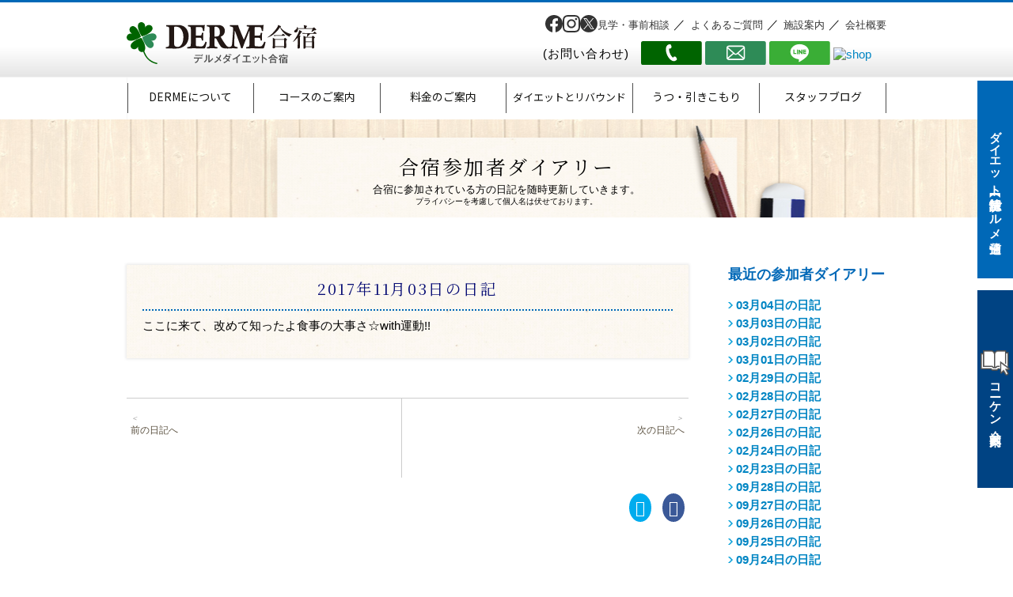

--- FILE ---
content_type: text/html; charset=UTF-8
request_url: https://derme-diet.koken-medicare.com/diary/11623-2
body_size: 14307
content:
<!DOCTYPE html>
<html dir="ltr" lang="ja" prefix="og: https://ogp.me/ns#" prefix="og: http://ogp.me/ns# fb: http://www.facebook.com/2008/fbml">
<!--<![endif]-->

<head>
    <meta charset="UTF-8">
    <!-- Global site tag (gtag.js) - Google Analytics -->
    <script async src="https://www.googletagmanager.com/gtag/js?id=UA-2710091-6"></script>
    <script>
    window.dataLayer = window.dataLayer || [];

    function gtag() {
        dataLayer.push(arguments);
    }
    gtag('js', new Date());

    gtag('config', 'UA-2710091-6');
    </script>

    
    

    <link rel="stylesheet" href="https://derme-diet.koken-medicare.com/wp/wp-content/themes/derme2023/style.css">
    <link rel="stylesheet" href="https://maxcdn.bootstrapcdn.com/font-awesome/4.5.0/css/font-awesome.min.css">
    <link rel="stylesheet" media="screen and (max-width:767px)"
        href="https://derme-diet.koken-medicare.com/wp/wp-content/themes/derme2023/responsive.css">
    <link rel="stylesheet" media="screen" href="https://derme-diet.koken-medicare.com/wp/wp-content/themes/derme2023/style_add_yamasaki.css?2018">
    <link rel="pingback" href="https://derme-diet.koken-medicare.com/wp/xmlrpc.php">
    <link rel="shortcut icon" href="/img/favicon/favicon.ico" type="image/vnd.microsoft.icon">
    <link rel="icon" href="/img/favicon/favicon.ico" type="image/vnd.microsoft.icon">
    <link rel="apple-touch-icon" sizes="57x57" href="/img/favicon/apple-touch-icon-57x57.png">
    <link rel="apple-touch-icon" sizes="60x60" href="/img/favicon/apple-touch-icon-60x60.png">
    <link rel="apple-touch-icon" sizes="72x72" href="/img/favicon/apple-touch-icon-72x72.png">
    <link rel="apple-touch-icon" sizes="76x76" href="/img/favicon/apple-touch-icon-76x76.png">
    <link rel="apple-touch-icon" sizes="114x114" href="/img/favicon/apple-touch-icon-114x114.png">
    <link rel="apple-touch-icon" sizes="120x120" href="/img/favicon/apple-touch-icon-120x120.png">
    <link rel="apple-touch-icon" sizes="144x144" href="/img/favicon/apple-touch-icon-144x144.png">
    <link rel="apple-touch-icon" sizes="152x152" href="/img/favicon/apple-touch-icon-152x152.png">
    <link rel="apple-touch-icon" sizes="180x180" href="/img/favicon/apple-touch-icon-180x180.png">
    <link rel="icon" type="image/png" href="/img/favicon/android-chrome-192x192.png" sizes="192x192">
    <link rel="icon" type="image/png" href="/img/favicon/favicon-48x48.png" sizes="48x48">
    <link rel="icon" type="image/png" href="/img/favicon/favicon-96x96.png" sizes="96x96">
    <link rel="icon" type="image/png" href="/img/favicon/favicon-16x16.png" sizes="16x16">
    <link rel="icon" type="image/png" href="/img/favicon/favicon-32x32.png" sizes="32x32">
    <link rel="manifest" href="/img/favicon/manifest.json">
    <link rel="stylesheet" href="https://use.fontawesome.com/releases/v5.15.4/css/brands.css"
        integrity="sha384-S5yUroXKhsCryF2hYGm7i8RQ/ThL96qmmWD+lF5AZTdOdsxChQktVW+cKP/s4eav" crossorigin="anonymous">
    <link href="https://use.fontawesome.com/releases/v5.15.4/css/all.css" rel="stylesheet">

    <!-- 横スクロールヒント -->
    <!-- <link rel="stylesheet" href="https://unpkg.com/scroll-hint@1.1.10/css/scroll-hint.css">
<script src="https://unpkg.com/scroll-hint@1.1.10/js/scroll-hint.js"></script> -->

    <meta name="msapplication-TileColor" content="#2d88ef">
    <meta name="msapplication-TileImage" content="/mstile-144x144.png">

    <!--[if lt IE 9]><script src="https://derme-diet.koken-medicare.com/wp/wp-content/themes/derme2023/js/html5.js" type="text/javascript"></script><![endif]-->
    <!--[if IE 9 ]><link rel="stylesheet" href="https://derme-diet.koken-medicare.com/wp/wp-content/themes/derme2023/style_ie.css"><![endif]-->
    	<style>img:is([sizes="auto" i], [sizes^="auto," i]) { contain-intrinsic-size: 3000px 1500px }</style>
	
		<!-- All in One SEO 4.8.4.1 - aioseo.com -->
		<title>| ダイエット合宿 DERME（デルメ）</title>
	<meta name="description" content="ここに来て、改めて知ったよ食事の大事さ☆with運動!!" />
	<meta name="robots" content="max-image-preview:large" />
	<link rel="canonical" href="https://derme-diet.koken-medicare.com/diary/11623-2" />
	<meta name="generator" content="All in One SEO (AIOSEO) 4.8.4.1" />
		<meta property="og:locale" content="ja_JP" />
		<meta property="og:site_name" content="ダイエット合宿 DERME（デルメ）" />
		<meta property="og:type" content="article" />
		<meta property="og:title" content="| ダイエット合宿 DERME（デルメ）" />
		<meta property="og:description" content="ここに来て、改めて知ったよ食事の大事さ☆with運動!!" />
		<meta property="og:url" content="https://derme-diet.koken-medicare.com/diary/11623-2" />
		<meta property="fb:app_id" content="703700369687466" />
		<meta property="fb:admins" content="316154" />
		<meta property="og:image" content="https://medicare-diet.net/img/sns_derme.png" />
		<meta property="og:image:secure_url" content="https://medicare-diet.net/img/sns_derme.png" />
		<meta property="article:published_time" content="2017-11-03T03:40:09+00:00" />
		<meta property="article:modified_time" content="2017-11-04T03:40:21+00:00" />
		<meta name="twitter:card" content="summary" />
		<meta name="twitter:site" content="@derme_diet" />
		<meta name="twitter:title" content="| ダイエット合宿 DERME（デルメ）" />
		<meta name="twitter:description" content="ここに来て、改めて知ったよ食事の大事さ☆with運動!!" />
		<meta name="twitter:image" content="http://medicare-diet.net/img/sns_derme.png" />
		<script type="application/ld+json" class="aioseo-schema">
			{"@context":"https:\/\/schema.org","@graph":[{"@type":"BreadcrumbList","@id":"https:\/\/derme-diet.koken-medicare.com\/diary\/11623-2#breadcrumblist","itemListElement":[{"@type":"ListItem","@id":"https:\/\/derme-diet.koken-medicare.com#listItem","position":1,"name":"\u30db\u30fc\u30e0","item":"https:\/\/derme-diet.koken-medicare.com","nextItem":{"@type":"ListItem","@id":"https:\/\/derme-diet.koken-medicare.com\/diary#listItem","name":"\u65e5\u3005\u306e\u65e5\u8a18"}},{"@type":"ListItem","@id":"https:\/\/derme-diet.koken-medicare.com\/diary#listItem","position":2,"name":"\u65e5\u3005\u306e\u65e5\u8a18","item":"https:\/\/derme-diet.koken-medicare.com\/diary","previousItem":{"@type":"ListItem","@id":"https:\/\/derme-diet.koken-medicare.com#listItem","name":"\u30db\u30fc\u30e0"}},{"@type":"ListItem","@id":"https:\/\/derme-diet.koken-medicare.com\/diary\/11623-2#listItem","position":3,"previousItem":{"@type":"ListItem","@id":"https:\/\/derme-diet.koken-medicare.com\/diary#listItem","name":"\u65e5\u3005\u306e\u65e5\u8a18"}}]},{"@type":"Organization","@id":"https:\/\/derme-diet.koken-medicare.com\/#organization","name":"\u30c0\u30a4\u30a8\u30c3\u30c8\u5408\u5bbf DERME\uff08\u30c7\u30eb\u30e1\uff09","description":"\u751f\u6d3b\u7fd2\u6163\u30fb\u98df\u4e8b\u3092\u898b\u76f4\u3057\u3066\u8eab\u4f53\u306e\u4e2d\u304b\u3089\u30ad\u30ec\u30a4\u306b\u306a\u308b\u30c0\u30a4\u30a8\u30c3\u30c8\u5408\u5bbf","url":"https:\/\/derme-diet.koken-medicare.com\/"},{"@type":"WebPage","@id":"https:\/\/derme-diet.koken-medicare.com\/diary\/11623-2#webpage","url":"https:\/\/derme-diet.koken-medicare.com\/diary\/11623-2","name":"| \u30c0\u30a4\u30a8\u30c3\u30c8\u5408\u5bbf DERME\uff08\u30c7\u30eb\u30e1\uff09","description":"\u3053\u3053\u306b\u6765\u3066\u3001\u6539\u3081\u3066\u77e5\u3063\u305f\u3088\u98df\u4e8b\u306e\u5927\u4e8b\u3055\u2606with\u904b\u52d5!!","inLanguage":"ja","isPartOf":{"@id":"https:\/\/derme-diet.koken-medicare.com\/#website"},"breadcrumb":{"@id":"https:\/\/derme-diet.koken-medicare.com\/diary\/11623-2#breadcrumblist"},"datePublished":"2017-11-03T12:40:09+09:00","dateModified":"2017-11-04T12:40:21+09:00"},{"@type":"WebSite","@id":"https:\/\/derme-diet.koken-medicare.com\/#website","url":"https:\/\/derme-diet.koken-medicare.com\/","name":"\u30c0\u30a4\u30a8\u30c3\u30c8\u5408\u5bbf DERME\uff08\u30c7\u30eb\u30e1\uff09","description":"\u751f\u6d3b\u7fd2\u6163\u30fb\u98df\u4e8b\u3092\u898b\u76f4\u3057\u3066\u8eab\u4f53\u306e\u4e2d\u304b\u3089\u30ad\u30ec\u30a4\u306b\u306a\u308b\u30c0\u30a4\u30a8\u30c3\u30c8\u5408\u5bbf","inLanguage":"ja","publisher":{"@id":"https:\/\/derme-diet.koken-medicare.com\/#organization"}}]}
		</script>
		<!-- All in One SEO -->

<link rel='dns-prefetch' href='//webfonts.sakura.ne.jp' />
<script type="text/javascript">
/* <![CDATA[ */
window._wpemojiSettings = {"baseUrl":"https:\/\/s.w.org\/images\/core\/emoji\/15.0.3\/72x72\/","ext":".png","svgUrl":"https:\/\/s.w.org\/images\/core\/emoji\/15.0.3\/svg\/","svgExt":".svg","source":{"concatemoji":"https:\/\/derme-diet.koken-medicare.com\/wp\/wp-includes\/js\/wp-emoji-release.min.js?ver=6.7.4"}};
/*! This file is auto-generated */
!function(i,n){var o,s,e;function c(e){try{var t={supportTests:e,timestamp:(new Date).valueOf()};sessionStorage.setItem(o,JSON.stringify(t))}catch(e){}}function p(e,t,n){e.clearRect(0,0,e.canvas.width,e.canvas.height),e.fillText(t,0,0);var t=new Uint32Array(e.getImageData(0,0,e.canvas.width,e.canvas.height).data),r=(e.clearRect(0,0,e.canvas.width,e.canvas.height),e.fillText(n,0,0),new Uint32Array(e.getImageData(0,0,e.canvas.width,e.canvas.height).data));return t.every(function(e,t){return e===r[t]})}function u(e,t,n){switch(t){case"flag":return n(e,"\ud83c\udff3\ufe0f\u200d\u26a7\ufe0f","\ud83c\udff3\ufe0f\u200b\u26a7\ufe0f")?!1:!n(e,"\ud83c\uddfa\ud83c\uddf3","\ud83c\uddfa\u200b\ud83c\uddf3")&&!n(e,"\ud83c\udff4\udb40\udc67\udb40\udc62\udb40\udc65\udb40\udc6e\udb40\udc67\udb40\udc7f","\ud83c\udff4\u200b\udb40\udc67\u200b\udb40\udc62\u200b\udb40\udc65\u200b\udb40\udc6e\u200b\udb40\udc67\u200b\udb40\udc7f");case"emoji":return!n(e,"\ud83d\udc26\u200d\u2b1b","\ud83d\udc26\u200b\u2b1b")}return!1}function f(e,t,n){var r="undefined"!=typeof WorkerGlobalScope&&self instanceof WorkerGlobalScope?new OffscreenCanvas(300,150):i.createElement("canvas"),a=r.getContext("2d",{willReadFrequently:!0}),o=(a.textBaseline="top",a.font="600 32px Arial",{});return e.forEach(function(e){o[e]=t(a,e,n)}),o}function t(e){var t=i.createElement("script");t.src=e,t.defer=!0,i.head.appendChild(t)}"undefined"!=typeof Promise&&(o="wpEmojiSettingsSupports",s=["flag","emoji"],n.supports={everything:!0,everythingExceptFlag:!0},e=new Promise(function(e){i.addEventListener("DOMContentLoaded",e,{once:!0})}),new Promise(function(t){var n=function(){try{var e=JSON.parse(sessionStorage.getItem(o));if("object"==typeof e&&"number"==typeof e.timestamp&&(new Date).valueOf()<e.timestamp+604800&&"object"==typeof e.supportTests)return e.supportTests}catch(e){}return null}();if(!n){if("undefined"!=typeof Worker&&"undefined"!=typeof OffscreenCanvas&&"undefined"!=typeof URL&&URL.createObjectURL&&"undefined"!=typeof Blob)try{var e="postMessage("+f.toString()+"("+[JSON.stringify(s),u.toString(),p.toString()].join(",")+"));",r=new Blob([e],{type:"text/javascript"}),a=new Worker(URL.createObjectURL(r),{name:"wpTestEmojiSupports"});return void(a.onmessage=function(e){c(n=e.data),a.terminate(),t(n)})}catch(e){}c(n=f(s,u,p))}t(n)}).then(function(e){for(var t in e)n.supports[t]=e[t],n.supports.everything=n.supports.everything&&n.supports[t],"flag"!==t&&(n.supports.everythingExceptFlag=n.supports.everythingExceptFlag&&n.supports[t]);n.supports.everythingExceptFlag=n.supports.everythingExceptFlag&&!n.supports.flag,n.DOMReady=!1,n.readyCallback=function(){n.DOMReady=!0}}).then(function(){return e}).then(function(){var e;n.supports.everything||(n.readyCallback(),(e=n.source||{}).concatemoji?t(e.concatemoji):e.wpemoji&&e.twemoji&&(t(e.twemoji),t(e.wpemoji)))}))}((window,document),window._wpemojiSettings);
/* ]]> */
</script>
	<style type="text/css">
	.wp-pagenavi{margin-left:auto !important; margin-right:auto; !important}
	</style>
  <link rel='stylesheet' id='sbi_styles-css' href='https://derme-diet.koken-medicare.com/wp/wp-content/plugins/instagram-feed/css/sbi-styles.min.css?ver=6.9.1' type='text/css' media='all' />
<style id='wp-emoji-styles-inline-css' type='text/css'>

	img.wp-smiley, img.emoji {
		display: inline !important;
		border: none !important;
		box-shadow: none !important;
		height: 1em !important;
		width: 1em !important;
		margin: 0 0.07em !important;
		vertical-align: -0.1em !important;
		background: none !important;
		padding: 0 !important;
	}
</style>
<link rel='stylesheet' id='wp-block-library-css' href='https://derme-diet.koken-medicare.com/wp/wp-includes/css/dist/block-library/style.min.css?ver=6.7.4' type='text/css' media='all' />
<style id='classic-theme-styles-inline-css' type='text/css'>
/*! This file is auto-generated */
.wp-block-button__link{color:#fff;background-color:#32373c;border-radius:9999px;box-shadow:none;text-decoration:none;padding:calc(.667em + 2px) calc(1.333em + 2px);font-size:1.125em}.wp-block-file__button{background:#32373c;color:#fff;text-decoration:none}
</style>
<style id='global-styles-inline-css' type='text/css'>
:root{--wp--preset--aspect-ratio--square: 1;--wp--preset--aspect-ratio--4-3: 4/3;--wp--preset--aspect-ratio--3-4: 3/4;--wp--preset--aspect-ratio--3-2: 3/2;--wp--preset--aspect-ratio--2-3: 2/3;--wp--preset--aspect-ratio--16-9: 16/9;--wp--preset--aspect-ratio--9-16: 9/16;--wp--preset--color--black: #000000;--wp--preset--color--cyan-bluish-gray: #abb8c3;--wp--preset--color--white: #ffffff;--wp--preset--color--pale-pink: #f78da7;--wp--preset--color--vivid-red: #cf2e2e;--wp--preset--color--luminous-vivid-orange: #ff6900;--wp--preset--color--luminous-vivid-amber: #fcb900;--wp--preset--color--light-green-cyan: #7bdcb5;--wp--preset--color--vivid-green-cyan: #00d084;--wp--preset--color--pale-cyan-blue: #8ed1fc;--wp--preset--color--vivid-cyan-blue: #0693e3;--wp--preset--color--vivid-purple: #9b51e0;--wp--preset--gradient--vivid-cyan-blue-to-vivid-purple: linear-gradient(135deg,rgba(6,147,227,1) 0%,rgb(155,81,224) 100%);--wp--preset--gradient--light-green-cyan-to-vivid-green-cyan: linear-gradient(135deg,rgb(122,220,180) 0%,rgb(0,208,130) 100%);--wp--preset--gradient--luminous-vivid-amber-to-luminous-vivid-orange: linear-gradient(135deg,rgba(252,185,0,1) 0%,rgba(255,105,0,1) 100%);--wp--preset--gradient--luminous-vivid-orange-to-vivid-red: linear-gradient(135deg,rgba(255,105,0,1) 0%,rgb(207,46,46) 100%);--wp--preset--gradient--very-light-gray-to-cyan-bluish-gray: linear-gradient(135deg,rgb(238,238,238) 0%,rgb(169,184,195) 100%);--wp--preset--gradient--cool-to-warm-spectrum: linear-gradient(135deg,rgb(74,234,220) 0%,rgb(151,120,209) 20%,rgb(207,42,186) 40%,rgb(238,44,130) 60%,rgb(251,105,98) 80%,rgb(254,248,76) 100%);--wp--preset--gradient--blush-light-purple: linear-gradient(135deg,rgb(255,206,236) 0%,rgb(152,150,240) 100%);--wp--preset--gradient--blush-bordeaux: linear-gradient(135deg,rgb(254,205,165) 0%,rgb(254,45,45) 50%,rgb(107,0,62) 100%);--wp--preset--gradient--luminous-dusk: linear-gradient(135deg,rgb(255,203,112) 0%,rgb(199,81,192) 50%,rgb(65,88,208) 100%);--wp--preset--gradient--pale-ocean: linear-gradient(135deg,rgb(255,245,203) 0%,rgb(182,227,212) 50%,rgb(51,167,181) 100%);--wp--preset--gradient--electric-grass: linear-gradient(135deg,rgb(202,248,128) 0%,rgb(113,206,126) 100%);--wp--preset--gradient--midnight: linear-gradient(135deg,rgb(2,3,129) 0%,rgb(40,116,252) 100%);--wp--preset--font-size--small: 13px;--wp--preset--font-size--medium: 20px;--wp--preset--font-size--large: 36px;--wp--preset--font-size--x-large: 42px;--wp--preset--spacing--20: 0.44rem;--wp--preset--spacing--30: 0.67rem;--wp--preset--spacing--40: 1rem;--wp--preset--spacing--50: 1.5rem;--wp--preset--spacing--60: 2.25rem;--wp--preset--spacing--70: 3.38rem;--wp--preset--spacing--80: 5.06rem;--wp--preset--shadow--natural: 6px 6px 9px rgba(0, 0, 0, 0.2);--wp--preset--shadow--deep: 12px 12px 50px rgba(0, 0, 0, 0.4);--wp--preset--shadow--sharp: 6px 6px 0px rgba(0, 0, 0, 0.2);--wp--preset--shadow--outlined: 6px 6px 0px -3px rgba(255, 255, 255, 1), 6px 6px rgba(0, 0, 0, 1);--wp--preset--shadow--crisp: 6px 6px 0px rgba(0, 0, 0, 1);}:where(.is-layout-flex){gap: 0.5em;}:where(.is-layout-grid){gap: 0.5em;}body .is-layout-flex{display: flex;}.is-layout-flex{flex-wrap: wrap;align-items: center;}.is-layout-flex > :is(*, div){margin: 0;}body .is-layout-grid{display: grid;}.is-layout-grid > :is(*, div){margin: 0;}:where(.wp-block-columns.is-layout-flex){gap: 2em;}:where(.wp-block-columns.is-layout-grid){gap: 2em;}:where(.wp-block-post-template.is-layout-flex){gap: 1.25em;}:where(.wp-block-post-template.is-layout-grid){gap: 1.25em;}.has-black-color{color: var(--wp--preset--color--black) !important;}.has-cyan-bluish-gray-color{color: var(--wp--preset--color--cyan-bluish-gray) !important;}.has-white-color{color: var(--wp--preset--color--white) !important;}.has-pale-pink-color{color: var(--wp--preset--color--pale-pink) !important;}.has-vivid-red-color{color: var(--wp--preset--color--vivid-red) !important;}.has-luminous-vivid-orange-color{color: var(--wp--preset--color--luminous-vivid-orange) !important;}.has-luminous-vivid-amber-color{color: var(--wp--preset--color--luminous-vivid-amber) !important;}.has-light-green-cyan-color{color: var(--wp--preset--color--light-green-cyan) !important;}.has-vivid-green-cyan-color{color: var(--wp--preset--color--vivid-green-cyan) !important;}.has-pale-cyan-blue-color{color: var(--wp--preset--color--pale-cyan-blue) !important;}.has-vivid-cyan-blue-color{color: var(--wp--preset--color--vivid-cyan-blue) !important;}.has-vivid-purple-color{color: var(--wp--preset--color--vivid-purple) !important;}.has-black-background-color{background-color: var(--wp--preset--color--black) !important;}.has-cyan-bluish-gray-background-color{background-color: var(--wp--preset--color--cyan-bluish-gray) !important;}.has-white-background-color{background-color: var(--wp--preset--color--white) !important;}.has-pale-pink-background-color{background-color: var(--wp--preset--color--pale-pink) !important;}.has-vivid-red-background-color{background-color: var(--wp--preset--color--vivid-red) !important;}.has-luminous-vivid-orange-background-color{background-color: var(--wp--preset--color--luminous-vivid-orange) !important;}.has-luminous-vivid-amber-background-color{background-color: var(--wp--preset--color--luminous-vivid-amber) !important;}.has-light-green-cyan-background-color{background-color: var(--wp--preset--color--light-green-cyan) !important;}.has-vivid-green-cyan-background-color{background-color: var(--wp--preset--color--vivid-green-cyan) !important;}.has-pale-cyan-blue-background-color{background-color: var(--wp--preset--color--pale-cyan-blue) !important;}.has-vivid-cyan-blue-background-color{background-color: var(--wp--preset--color--vivid-cyan-blue) !important;}.has-vivid-purple-background-color{background-color: var(--wp--preset--color--vivid-purple) !important;}.has-black-border-color{border-color: var(--wp--preset--color--black) !important;}.has-cyan-bluish-gray-border-color{border-color: var(--wp--preset--color--cyan-bluish-gray) !important;}.has-white-border-color{border-color: var(--wp--preset--color--white) !important;}.has-pale-pink-border-color{border-color: var(--wp--preset--color--pale-pink) !important;}.has-vivid-red-border-color{border-color: var(--wp--preset--color--vivid-red) !important;}.has-luminous-vivid-orange-border-color{border-color: var(--wp--preset--color--luminous-vivid-orange) !important;}.has-luminous-vivid-amber-border-color{border-color: var(--wp--preset--color--luminous-vivid-amber) !important;}.has-light-green-cyan-border-color{border-color: var(--wp--preset--color--light-green-cyan) !important;}.has-vivid-green-cyan-border-color{border-color: var(--wp--preset--color--vivid-green-cyan) !important;}.has-pale-cyan-blue-border-color{border-color: var(--wp--preset--color--pale-cyan-blue) !important;}.has-vivid-cyan-blue-border-color{border-color: var(--wp--preset--color--vivid-cyan-blue) !important;}.has-vivid-purple-border-color{border-color: var(--wp--preset--color--vivid-purple) !important;}.has-vivid-cyan-blue-to-vivid-purple-gradient-background{background: var(--wp--preset--gradient--vivid-cyan-blue-to-vivid-purple) !important;}.has-light-green-cyan-to-vivid-green-cyan-gradient-background{background: var(--wp--preset--gradient--light-green-cyan-to-vivid-green-cyan) !important;}.has-luminous-vivid-amber-to-luminous-vivid-orange-gradient-background{background: var(--wp--preset--gradient--luminous-vivid-amber-to-luminous-vivid-orange) !important;}.has-luminous-vivid-orange-to-vivid-red-gradient-background{background: var(--wp--preset--gradient--luminous-vivid-orange-to-vivid-red) !important;}.has-very-light-gray-to-cyan-bluish-gray-gradient-background{background: var(--wp--preset--gradient--very-light-gray-to-cyan-bluish-gray) !important;}.has-cool-to-warm-spectrum-gradient-background{background: var(--wp--preset--gradient--cool-to-warm-spectrum) !important;}.has-blush-light-purple-gradient-background{background: var(--wp--preset--gradient--blush-light-purple) !important;}.has-blush-bordeaux-gradient-background{background: var(--wp--preset--gradient--blush-bordeaux) !important;}.has-luminous-dusk-gradient-background{background: var(--wp--preset--gradient--luminous-dusk) !important;}.has-pale-ocean-gradient-background{background: var(--wp--preset--gradient--pale-ocean) !important;}.has-electric-grass-gradient-background{background: var(--wp--preset--gradient--electric-grass) !important;}.has-midnight-gradient-background{background: var(--wp--preset--gradient--midnight) !important;}.has-small-font-size{font-size: var(--wp--preset--font-size--small) !important;}.has-medium-font-size{font-size: var(--wp--preset--font-size--medium) !important;}.has-large-font-size{font-size: var(--wp--preset--font-size--large) !important;}.has-x-large-font-size{font-size: var(--wp--preset--font-size--x-large) !important;}
:where(.wp-block-post-template.is-layout-flex){gap: 1.25em;}:where(.wp-block-post-template.is-layout-grid){gap: 1.25em;}
:where(.wp-block-columns.is-layout-flex){gap: 2em;}:where(.wp-block-columns.is-layout-grid){gap: 2em;}
:root :where(.wp-block-pullquote){font-size: 1.5em;line-height: 1.6;}
</style>
<link rel='stylesheet' id='contact-form-7-css' href='https://derme-diet.koken-medicare.com/wp/wp-content/plugins/contact-form-7/includes/css/styles.css?ver=6.1' type='text/css' media='all' />
<link rel='stylesheet' id='cf7msm_styles-css' href='https://derme-diet.koken-medicare.com/wp/wp-content/plugins/contact-form-7-multi-step-module/resources/cf7msm.css?ver=4.4.2' type='text/css' media='all' />
<link rel='stylesheet' id='fancybox-css' href='https://derme-diet.koken-medicare.com/wp/wp-content/plugins/easy-fancybox/fancybox/1.3.28/jquery.fancybox.min.css?ver=6.7.4' type='text/css' media='screen' />
<style id='fancybox-inline-css' type='text/css'>
.fancybox-hidden{display:none}#fancybox-content .fancybox-hidden,#fancybox-tmp .fancybox-hidden{display:revert}
</style>
<link rel='stylesheet' id='cf7cf-style-css' href='https://derme-diet.koken-medicare.com/wp/wp-content/plugins/cf7-conditional-fields/style.css?ver=2.6' type='text/css' media='all' />
<link rel='stylesheet' id='wp-pagenavi-style-css' href='https://derme-diet.koken-medicare.com/wp/wp-content/plugins/wp-pagenavi-style/css/css3_gray.css?ver=1.0' type='text/css' media='all' />
<script type="text/javascript" src="https://derme-diet.koken-medicare.com/wp/wp-includes/js/jquery/jquery.min.js?ver=3.7.1" id="jquery-core-js"></script>
<script type="text/javascript" src="https://derme-diet.koken-medicare.com/wp/wp-includes/js/jquery/jquery-migrate.min.js?ver=3.4.1" id="jquery-migrate-js"></script>
<script type="text/javascript" src="//webfonts.sakura.ne.jp/js/sakurav3.js?fadein=0&amp;ver=3.1.4" id="typesquare_std-js"></script>
<link rel="https://api.w.org/" href="https://derme-diet.koken-medicare.com/wp-json/" /><link rel="alternate" title="oEmbed (JSON)" type="application/json+oembed" href="https://derme-diet.koken-medicare.com/wp-json/oembed/1.0/embed?url=https%3A%2F%2Fderme-diet.koken-medicare.com%2Fdiary%2F11623-2" />
<link rel="alternate" title="oEmbed (XML)" type="text/xml+oembed" href="https://derme-diet.koken-medicare.com/wp-json/oembed/1.0/embed?url=https%3A%2F%2Fderme-diet.koken-medicare.com%2Fdiary%2F11623-2&#038;format=xml" />
<!-- CSS JS Files (custom rules) -->
<style type="text/css">

</style>
<!-- CSS JS Files (custom rules) -->
<script type="text/javascript">

</script>
		<script type="text/javascript">
				(function(c,l,a,r,i,t,y){
					c[a]=c[a]||function(){(c[a].q=c[a].q||[]).push(arguments)};t=l.createElement(r);t.async=1;
					t.src="https://www.clarity.ms/tag/"+i+"?ref=wordpress";y=l.getElementsByTagName(r)[0];y.parentNode.insertBefore(t,y);
				})(window, document, "clarity", "script", "prki0pbe8m");
		</script>
		<style type='text/css'>
.home .main-content section{ font-family: 'ゴシックMB101 B';}</style>
	<style type="text/css">
	 .wp-pagenavi
	{
		font-size:12px !important;
	}
	</style>
	
    <link rel="stylesheet" type="text/css" href="https://derme-diet.koken-medicare.com/wp/wp-content/themes/derme2023/css/slick.css" />
    <link rel="stylesheet" type="text/css" href="https://derme-diet.koken-medicare.com/wp/wp-content/themes/derme2023/css/slick-theme.css" />

    <!-- デルメ通信用スタイルの読み込み -->
    <link rel="stylesheet" type="text/css" href="https://derme-diet.koken-medicare.com/wp/wp-content/themes/derme2023/css/bootstrap-grid.css" />
    
    <!-- home ,うつ・引きこもり用スタイルの読み込み -->
    
    <!-- home  -->
    
    

    <!-- Google Tag Manager -->
    <!--     <script>
        (function(w, d, s, l, i) {
            w[l] = w[l] || [];
            w[l].push({
                'gtm.start': new Date().getTime(),
                event: 'gtm.js'
            });
            var f = d.getElementsByTagName(s)[0],
                j = d.createElement(s),
                dl = l != 'dataLayer' ? '&l=' + l : '';
            j.async = true;
            j.src =
                'https://www.googletagmanager.com/gtm.js?id=' + i + dl;
            f.parentNode.insertBefore(j, f);
        })(window, document, 'script', 'dataLayer', 'GTM-N4KKTT2');
    </script> -->

    <!-- End Google Tag Manager -->

    <!-- あとから -->
    <link rel="stylesheet" type="text/css" href="/slick/slick.css" />



        <!-- <script type="text/javascript" src="//typesquare.com/accessor/script/typesquare.js?aGOm3MnMjmM%3D&fadein=0" charset="utf-8"></script> -->

    <!-- Global site tag (gtag.js) - Google Ads: 774599610 -->
    <script async src="https://www.googletagmanager.com/gtag/js?id=AW-774599610"></script>
    <script>
    window.dataLayer = window.dataLayer || [];

    function gtag() {
        dataLayer.push(arguments);
    }
    gtag('js', new Date());
    gtag('config', 'AW-774599610');
    </script>

    <script>
    var myClass = document.getElementsByClassName("js-time_limited");
    for (var i = 0; i < myClass.length; i++) {
        var appearTime = myClass[i].getAttribute("data-appear_time");
        var disappearTime = myClass[i].getAttribute("data-disappear_time");
        var threshould_start = Date.parse(appearTime);
        var threshould_end = Date.parse(disappearTime);
        var current = new Date();
        if (threshould_start < current && threshould_end > current) {
            myClass[i].classList.add("js-time_limited_fire");
        } else { // 同じ時間、もしくはそれ以前ならば
            myClass[i].classList.remove("js-time_limited_fire");
        }
    }
    </script>

</head>

<body class="diary-template-default single single-diary postid-11623 metaslider-plugin">

    <!-- 期間限定でバナーやページ内容を表示させるscript -->

    <script>
    window.onload = function() {
        var now = new Date();
        var start = new Date('2024/7/11 00:00:00'); // 表示開始日時（時間は24h表記）
        var end = new Date('2024/9/1 00:00:00'); // 表示終了日時（時間は24h表記）

        if (start < now && now < end) {
            document.getElementById("timeLimitedScript").style.display = "block";
        }
    }
    </script>



    <!-- Google Tag Manager (noscript) -->
    <!--     <noscript><iframe src="https://www.googletagmanager.com/ns.html?id=GTM-N4KKTT2" height="0" width="0" style="display:none;visibility:hidden"></iframe></noscript> -->
    <!-- End Google Tag Manager (noscript) -->

    <!--デジタルパンフレット
================================================== -->
    <style>
    .pamphlet-container {
        position: fixed;
        top: 50%;
        transform: translateY(-50%);
        right: 0;
        z-index: 100001;
    }

    .pamphlet {
        height: 250px;
    }

    .pamphlet a {
        color: #fff;
        text-align: center;
        font-size: 15px;
        font-weight: 700;
        writing-mode: vertical-lr;
        text-decoration: none;
        padding: 0.5em 0.25em 0.5em 0.25em;
        width: 3em;
        height: 100%;
        display: flex;
        justify-content: center;
        align-items: center;
    }

    .pamphlet a:hover {
        color: #fff;
        text-decoration: none;
        opacity: 0.8;
    }

    .pamphlet img {
        width: 100%;
    }

    .pamphlet.dermetsushin {
        margin-bottom: 1em;
    }

    .pamphlet.dermetsushin a {
        background-color: #0068b7;
    }

    .pamphlet.company a {
        background-color: #004383;
        letter-spacing: .12em;
    }


    @media screen and (max-width: 767px) {

        .pamphlet-container {
            top: auto;
            transform: none;
            bottom: 0em;
            z-index: 100001;
            display: flex;
            justify-content: space-between;
            gap: 0.75em;
            background: white;
            padding: 0px 1em 5px;
            width: 100%;
        }

        .pamphlet {
            height: 2em;
            flex: 0 1 50%;
        }

        .pamphlet img {
            margin-right: 0.5em;
            margin-bottom: -0.25em;
            width: 15%;
        }

        .pamphlet.dermetsushin {
            margin-bottom: 0em;
        }

        .pamphlet a {
            font-size: 15px !important;
            padding: 0.15em 0.25em !important;
            width: 100% !important;
            height: auto;
            writing-mode: initial;
            border-radius: 2px;

        }
    }
    </style>
    <div class="pamphlet-container">
        <div class="pamphlet dermetsushin">
            <a href="/report_mag">
                <span class="d-none d-md-block">ダイエット情報誌【 デルメ通信 】</span>
                <span class="d-md-none">デルメ通信</span>
            </a>
        </div>
        <div class="pamphlet company">
            <a href="https://my.ebook5.net/koken/corporate-profile/" target=”_blank”>
                <img src="https://derme-diet.koken-medicare.com/wp/wp-content/themes/derme2023/img/common/icon-pamphlet.png" alt="会社案内パンフレットのアイコン">
                <span class="d-none d-md-block">コーケン会社案内</span>
                <span class="d-md-none">会社案内</span>
            </a>
        </div>
    </div>

    <div id="page" class="hfeed site">
        <header id="masthead" class="site-header" role="banner">
            <div class="hgroup">
                <div class="header-wrap">
                    <p class="site-title"><a href="https://derme-diet.koken-medicare.com/"
                            title="ダイエット合宿 DERME（デルメ）"
                            rel="home">ダイエット合宿 DERME（デルメ）</a></p>
                                                            <div class="sub_navi-wrap">
                        <nav class="gl_sub_navi">
                            <ul class="sns-navi">
                                <li><a href="https://www.facebook.com/dermediet/" target="_blank">

                                        <img src="https://derme-diet.koken-medicare.com/wp/wp-content/themes/derme2023/img/common/sns_icon1.svg"
                                            alt="facebook">
                                    </a></li>
                                <li><a href="https://www.instagram.com/medicare_derme/" target="_blank">
                                        <img src="https://derme-diet.koken-medicare.com/wp/wp-content/themes/derme2023/img/common/sns_icon2.svg"
                                            alt="instagram">
                                    </a></li>
                                <li><a href="https://x.com/derme_medicare" target="_blank">
                                        <img src="https://derme-diet.koken-medicare.com/wp/wp-content/themes/derme2023/img/common/sns_icon3.svg" alt="x">
                                    </a></li>
                            </ul>

                            <ul class="sub_navi ">
                                <!-- <li><a href="https://derme-diet.koken-medicare.com/reserve.html">予約状況</a> </li> -->
                                <li><a href="/contact.html#sec1">見学・事前相談</a></li>
                                <li><a href="/faq.html">よくあるご質問</a></li>
                                <li><a href="/facility.html">施設案内</a></li>
                                <li><a href="http://www.koken-medicare.com/">会社概要</a></li>
                            </ul>
                        </nav>
                        <nav id="contact1" class="gl_contact">
                            <ul>
                                <li class="catch">(お問い合わせ)</li>
                                <li class="sponly"><a href="tel:048-865-3760"><img
                                            src="https://derme-diet.koken-medicare.com/wp/wp-content/themes/derme2023/img/common/gl_contact_btn1.svg"
                                            alt="048-865-3760 （受付）10:00〜18:00 ※日曜休み"></a></li>
                                <!-- <li class="phone"><a href="https://derme-diet.koken-medicare.com/contact.html"><i class="fa fa-phone-square"></i> 048-865-3760</a></li> -->
                                <!-- <li class="phone"><a href="https://derme-diet.koken-medicare.com/payment.html">料金・お支払い方法</a></li> -->
                                <li class="pconly"><a href="https://derme-diet.koken-medicare.com/contact.html"><img
                                            src="https://derme-diet.koken-medicare.com/wp/wp-content/themes/derme2023/img/common/gl_contact_btn1.svg"
                                            alt="048-865-3760 （受付）10:00〜18:00 ※日曜休み"></a></li>
                                <li><a href="https://derme-diet.koken-medicare.com/inquiry.html"><img
                                            src="https://derme-diet.koken-medicare.com/wp/wp-content/themes/derme2023/img/common/gl_contact_btn2.svg"
                                            alt="E-mail"></a>
                                </li>
                                <li><a href="https://lin.ee/Il4wXX0"><img
                                            src="https://derme-diet.koken-medicare.com/wp/wp-content/themes/derme2023/img/common/gl_contact_btn3.svg"
                                            alt="LINE"></a>
                                </li>
                                <li><a href="https://drofficial.jp/view/category/ct34"><img
                                            src="https://test-derme-diet.koken-medicare.com/wp/wp-content/themes/derme2023/img/common/gl_contact_btn4.svg"
                                            alt="shop"></a>
                                </li>
                            </ul>
                        </nav>
                    </div>
                </div>
            </div><!-- .hgroup -->
            <nav id="site-navigation" class="main-navigation" role="navigation">
                <div class="menu-switch">
                    <span class="menu-switch-base"><span class="menu-switch-btn">
                            <i class="fa fa-bars"></i></span></span>
                </div>
                <div class="menu-main-container"><ul id="menu-main" class="nav-menu"><li id="menu-item-6423" class="menu-item menu-item-type-post_type menu-item-object-page menu-item-has-children menu-item-6423"><a href="https://derme-diet.koken-medicare.com/derme.html">DERMEについて</a>
<ul class="sub-menu">
	<li id="menu-item-47104" class="menu-item menu-item-type-post_type menu-item-object-page menu-item-47104"><a href="https://derme-diet.koken-medicare.com/reason.html">DERME合宿が選ばれる理由</a></li>
	<li id="menu-item-47105" class="menu-item menu-item-type-post_type menu-item-object-page menu-item-47105"><a href="https://derme-diet.koken-medicare.com/flow.html">合宿での一日の過ごし方</a></li>
</ul>
</li>
<li id="menu-item-6849" class="menu-item menu-item-type-custom menu-item-object-custom menu-item-has-children menu-item-6849"><a href="#">コースのご案内</a>
<ul class="sub-menu">
	<li id="menu-item-6429" class="menu-item menu-item-type-post_type menu-item-object-page menu-item-6429"><a href="https://derme-diet.koken-medicare.com/program/p1.html">ダイエット・メタボ改善コース</a></li>
	<li id="menu-item-13214" class="menu-item menu-item-type-post_type menu-item-object-page menu-item-13214"><a href="https://derme-diet.koken-medicare.com/program/p2-2.html">心因性疾患改善コース</a></li>
	<li id="menu-item-18259" class="menu-item menu-item-type-post_type menu-item-object-page menu-item-18259"><a href="https://derme-diet.koken-medicare.com/program/pain.html">痛み改善コース</a></li>
	<li id="menu-item-6431" class="menu-item menu-item-type-post_type menu-item-object-page menu-item-6431"><a href="https://derme-diet.koken-medicare.com/program/athlete.html">アスリート向けコース</a></li>
</ul>
</li>
<li id="menu-item-31994" class="menu-item menu-item-type-post_type menu-item-object-page menu-item-31994"><a href="https://derme-diet.koken-medicare.com/payment.html">料金のご案内</a></li>
<li id="menu-item-13303" class="fz13 menu-item menu-item-type-post_type menu-item-object-page menu-item-13303"><a href="https://derme-diet.koken-medicare.com/diet_and_rebound-rebound.html">ダイエットとリバウンド</a></li>
<li id="menu-item-13856" class="menu-item menu-item-type-post_type menu-item-object-page menu-item-13856"><a href="https://derme-diet.koken-medicare.com/depression.html">うつ・引きこもり</a></li>
<li id="menu-item-31929" class="menu-item menu-item-type-custom menu-item-object-custom menu-item-31929"><a href="https://ameblo.jp/derme">スタッフブログ</a></li>
</ul></div>                <div class="sp-bg"></div>
            </nav><!-- #site-navigation -->

        </header><!-- #masthead -->

        <div id="main" class="wrapper">
            
 			<header class="page-header">
				<h1 class="page-title"><a href="https://derme-diet.koken-medicare.com/diary.html">合宿参加者ダイアリー</a></h1>
				<div class="page-description">合宿に参加されている方の日記を随時更新していきます。<br>
				<small >プライバシーを考慮して個人名は伏せております。</small></div>
			</header><!-- .page-header -->
			
			<div class="inner cfix">
			<div class="main-content">
				<section class="archive-content cfix">
									<article id="post-11623" class="post-11623 diary type-diary status-publish hentry">
						<div class="inner">
							<div class="entry-content entry-content-blog entry-content-diary">
								<h2 class="entry-title">2017年11月03日<br class="sponly">の日記</h2>
								<p>ここに来て、改めて知ったよ食事の大事さ☆with運動!!</p>
				
							</div><!-- .entry-content -->
						</div>			
					</article>
					
					<nav class="nav-single cfix">
					    <div class="nav-previous"><a href="https://derme-diet.koken-medicare.com/diary/11619-2" rel="prev"><em>＜</em><span class="meta-title">前の日記へ</span></a></div>
						<div class="nav-next"><a href="https://derme-diet.koken-medicare.com/diary/11638-2" rel="next"><em>＞</em><span class="meta-title">次の日記へ</span></a></div>
					</nav><!-- .nav-single -->	

					<div class="sns-btns cfix">

<ul class="cfix">
	<li class="twitter"><a class="button-twitter" href="https://twitter.com/intent/tweet?text=| ダイエット合宿 DERME（デルメ）&nbsp;|&nbsp;&amp;url=http://derme-diet.koken-medicare.com/diary/11623-2" onclick="window.open(encodeURI(decodeURI(this.href)), 'tweetwindow', 'width=550, height=450, personalbar=0, toolbar=0, scrollbars=1, resizable=1' ); return false;" target="_blank"><i class="fa fa-twitter fa-2x"></i></a></li>
	<li class="facebook"><a title="facebookでシェアする" href="http://www.facebook.com/sharer.php?u=http://derme-diet.koken-medicare.com/diary/11623-2&t=| ダイエット合宿 DERME（デルメ）" target="_blank"><i class="fa fa-facebook fa-2x"></i></a></li>
	<!-- <li class="googleplus"><a href="https://plus.google.com/share?url=http://derme-diet.koken-medicare.com/diary/11623-2" onclick="window.open(this.href, 'Gwindow', 'width=650, height=450, menubar=no, toolbar=no, scrollbars=yes'); return false;" target="_blank"><i class="fa fa-google-plus fa-2x"></i></a></li> -->
</ul>

</div><!-- .sns-btns -->




								</section><!-- .archive-content -->
				</div><!-- .main-content -->
				
				<div id="sub-nav" class="inner">	   
					<nav id="news-nav" class="cfix">
					<aside >
					<h3>最近の参加者ダイアリー</h3>
							<ul>
						    						        <li><a href="https://derme-diet.koken-medicare.com/diary/50606-2">03月04日の日記 </a></li>
						    						        <li><a href="https://derme-diet.koken-medicare.com/diary/50592-2">03月03日の日記 </a></li>
						    						        <li><a href="https://derme-diet.koken-medicare.com/diary/50578-2">03月02日の日記 </a></li>
						    						        <li><a href="https://derme-diet.koken-medicare.com/diary/50564-2">03月01日の日記 </a></li>
						    						        <li><a href="https://derme-diet.koken-medicare.com/diary/50550-2">02月29日の日記 </a></li>
						    						        <li><a href="https://derme-diet.koken-medicare.com/diary/50536-2">02月28日の日記 </a></li>
						    						        <li><a href="https://derme-diet.koken-medicare.com/diary/50522-2">02月27日の日記 </a></li>
						    						        <li><a href="https://derme-diet.koken-medicare.com/diary/50508-2">02月26日の日記 </a></li>
						    						        <li><a href="https://derme-diet.koken-medicare.com/diary/50494-2">02月24日の日記 </a></li>
						    						        <li><a href="https://derme-diet.koken-medicare.com/diary/50480-2">02月23日の日記 </a></li>
						    						        <li><a href="https://derme-diet.koken-medicare.com/diary/40110-2">09月28日の日記 </a></li>
						    						        <li><a href="https://derme-diet.koken-medicare.com/diary/40096-2">09月27日の日記 </a></li>
						    						        <li><a href="https://derme-diet.koken-medicare.com/diary/40082-2">09月26日の日記 </a></li>
						    						        <li><a href="https://derme-diet.koken-medicare.com/diary/40068-2">09月25日の日記 </a></li>
						    						        <li><a href="https://derme-diet.koken-medicare.com/diary/40054-2">09月24日の日記 </a></li>
						    						    						</ul>
						</aside>					
											</nav>
				</div><!-- #side-clm -->
			</div><!-- .inner -->


</div><!-- #main .wrapper -->
<style>
/* SDGS */

.sdgs_bottom {
    background: #E5E5E5;

    a:hover {
        text-decoration: none;
        color: inherit;
        opacity: .7;

    }

    .content_body {
        width: 863px;
        margin: auto;
        padding: 3em 0;
    }

    h3 {
        font-size: 16px;
        color: #000;
        line-height: 1.6em;
        font-weight: bold;
        margin: 0;
    }

    .box-r img {
        width: 54px;
        height: 54px;
    }

    img {
        max-width: 100%;
    }
}

@media (max-width: 768px) {
    .sdgs_bottom {
        a {
            margin-right: 40px;
        }

        h3 {
            font-size: 15px;
        }

        .content_body {
            width: 100%;
            padding: 2em 15px 9em;
            margin-top: 2em;
        }

        .row {
            width: 100%;
            display: flex;
            justify-content: flex-start;
            gap: .5em;
        }

        .box-l {
            width: 45%;
            padding: 0;

            img {
                margin-bottom: .25em;
            }
        }

        .box-r {
            width: 51%;
            padding-left: 0;

            img {
                width: 22%;
                height: inherit;
            }
        }
    }
}

/* SDGSここまで */

/* j_mark */
.j_mark {
    position: absolute;
    width: 240px;
    bottom: 5px;
    right: 0;
    background-color: #fff;
    padding: .5em 1em;
    border-radius: 8px;
}

.j_mark>.row {
    align-items: center;
}

.j_mark_image {
    flex-grow: 0;
}

.j_mark_image figure {
    margin: 0 0 0 .25em;
}


.j_mark_text {
    font-size: 12px;
    line-height: 1.3;
}

@media (max-width: 768px) {

    .j_mark {
        bottom: -14px;
        right: auto;
        left: 50%;
        transform: translateX(-50%);
    }
}

/* j_markここまで */
</style>

<footer id="footer">

    <section class="footer-navi">

        <li class="navi-title"><a href="https://derme-diet.koken-medicare.com/derme.html">DERME合宿について</a>
            <ul>
                <li><a href="https://derme-diet.koken-medicare.com/reason.html">DERME合宿が選ばれる理由</a></li>
                <li><a href="https://derme-diet.koken-medicare.com/flow.html">合宿での一日の過ごし方</a></li>
                <li><a href="https://derme-diet.koken-medicare.com/facility.html">施設案内</a></li>
                <li><a href="https://derme-diet.koken-medicare.com/access.html">アクセス</a></li>
            </ul>
        </li>
        <li class="navi-title">コースのご案内
            <ul>
                <li><a href="https://derme-diet.koken-medicare.com/program/p1.html">ダイエット・メタボ改善コース</a></li>
                <li><a href="https://derme-diet.koken-medicare.com/program/p2-2.html">心因性疾患改善コース</a></li>
                <li><a href="https://derme-diet.koken-medicare.com/program/pain.html">痛み改善コース</a></li>
                <li><a href="https://derme-diet.koken-medicare.com/program/athlete.html">アスリートコース</a></li>
            </ul>
        </li>

        <!-- <li class="navi-title">施設案内
                <ul>
                    <li><a href="https://derme-diet.koken-medicare.com/facility.html">メディケアセンターの紹介</a></li>
                    <li><a href="https://derme-diet.koken-medicare.com/access.html">アクセス</a></li>
                    <li><a href="http://www.koken-medicare.com/">運営会社</a></li>
                </ul>
            </li> -->


        <li class="navi-title">ダイエット合宿体験談
            <ul>
                <li><a href="https://derme-diet.koken-medicare.com/taikendan.html">ダイエット合宿体験談ブログ</a></li>
                <li><a href="https://derme-diet.koken-medicare.com/staffblog.html">DERMEダイエットブログ</li>
                <li><a href="https://derme-diet.koken-medicare.com/diary">合宿参加者ダイエット日記</a></li>
                <li><a href="https://derme-diet.koken-medicare.com/meal-diary.html">ダイエット合宿レシピ</a></li>
            </ul>
        </li>

        <li class="navi-title">お問い合わせ
            <ul>
                <li><a href="/faq.html">よくある質問</li>
                <li><a href="https://derme-diet.koken-medicare.com/inquiry.html">メールでお問い合わせ</a></li>
                <li><a href="https://derme-diet.koken-medicare.com/onlinesodan.html"> オンライン相談</a></li>
            </ul>
        </li>

        <li class="navi-title">DERME豆知識
            <ul>
                <li><a href="https://derme-diet.koken-medicare.com/diet_and_rebound-rebound.html">ダイエットとリバウンド</a></li>
                <li><a href="https://derme-diet.koken-medicare.com/depression.html">うつ・引きこもり</a></li>
            </ul>
        </li>

        <li class="navi-title"><a href="https://derme-diet.koken-medicare.com/payment.html">料金のご案内</a></li>

        <li class="navi-title"><a href="https://ameblo.jp/derme">スタッフブログ</a></li>



    </section>

    <section class="footer-link cfix">
        <div>
            <nav class="footnav">
                <a href="http://www.koken-medicare.com/" target="_blank">運営会社：株式会社デルメ・コーケン</a><span
                    class="pc-only">｜</span><br><a href="https://www.koken-medicare.com/privacy/"
                    target="_blank">プライバシーポリシー</a>｜<a href="https://koken-medicare.com/sdgs/">SDGs</a>｜<a
                    href="https://koken-medicare.com/recruit/">スタッフ募集</a>｜<a
                    href="https://derme-diet.koken-medicare.com/official/">Staff only</a>
            </nav>
            <address class="copyright">COPYRIGHT &copy; 2011-2026 <a href="/">ダイエット合宿 DERME</a> All
                Rights Reserved.</address><!-- .copy-right -->
        </div>
        <div class="sns-btns cfix">
            <ul class="cfix">
                <li class=""><a href="https://www.facebook.com/dermediet/" target="_blank">

                        <img src="https://derme-diet.koken-medicare.com/wp/wp-content/themes/derme2023/img/common/sns_icon1.svg" alt="facebook">
                    </a></li>
                <li class=""><a href="https://www.instagram.com/medicare_derme/" target="_blank">
                        <img src="https://derme-diet.koken-medicare.com/wp/wp-content/themes/derme2023/img/common/sns_icon2.svg" alt="instagram">
                    </a></li>
                <li class=""><a href="https://x.com/derme_medicare" target="_blank">
                        <img src="https://derme-diet.koken-medicare.com/wp/wp-content/themes/derme2023/img/common/sns_icon3.svg" alt="x">
                    </a></li>
            </ul>
        </div><!-- .sns-btns -->

        <div class="j_mark">
            <div class="row no-gutters">
                <div class="col j_mark_text">
                    当社は、認定個人情報保護<br>
                    団体である一般社団法人<br>
                    JAPHICマーク認証機構の<br>
                    対象事業者です。<br>
                </div>
                <div class="col j_mark_image">
                    <figure>
                        <img src="https://derme-diet.koken-medicare.com/wp/wp-content/themes/derme2023/img/common/img_japhic.jpg" width="50"
                            height="72.73" alt="JAPHICマーク">
                    </figure>
                </div>
            </div>
        </div>

    </section><!-- .footer-link -->


    <nav id="page-top">
        <a href="#page" id="page-top-link"><img src="https://derme-diet.koken-medicare.com/wp/wp-content/themes/derme2023/img/arr_up.png" alt="UP"
                width="30" height="30" /></a>
    </nav>

</footer><!-- #footer -->
<div class="sdgs_bottom">

    <div class="content_body">
        <a href="http://www.koken-medicare.com/sdgs/">
            <h3>DERME 健康理念とSDGs</h3>
            <div class="row no-gutters align-items-center">
                <div class="box-l col-md-5 pr-md-3">
                    <img class="d-md-block d-none" src="https://derme-diet.koken-medicare.com/wp/wp-content/themes/derme2023/img/common/sdg_logo_pc.png"
                        alt="SDGs">
                    <img class="d-md-none d-block" src="https://derme-diet.koken-medicare.com/wp/wp-content/themes/derme2023/img/common/sdg_logo_sp.png"
                        alt="SDGs">
                </div>
                <div class="box-r col-md-7">
                    <img src="https://derme-diet.koken-medicare.com/wp/wp-content/themes/derme2023/img/common/sdg_icon_02_ja_2.png" width="43" height="43"
                        alt="SDGs17の目標">
                    <img src="https://derme-diet.koken-medicare.com/wp/wp-content/themes/derme2023/img/common/sdg_icon_03_ja_2.png" width="43" height="43"
                        alt="SDGs17の目標">
                    <img src="https://derme-diet.koken-medicare.com/wp/wp-content/themes/derme2023/img/common/sdg_icon_04_ja_2.png" width="43" height="43"
                        alt="SDGs17の目標">
                    <img src="https://derme-diet.koken-medicare.com/wp/wp-content/themes/derme2023/img/common/sdg_icon_05_ja_2.png" width="43" height="43"
                        alt="SDGs17の目標">
                    <img src="https://derme-diet.koken-medicare.com/wp/wp-content/themes/derme2023/img/common/sdg_icon_08_ja_2.png" width="43" height="43"
                        alt="SDGs17の目標">
                    <img src="https://derme-diet.koken-medicare.com/wp/wp-content/themes/derme2023/img/common/sdg_icon_10_ja_2.png" width="43" height="43"
                        alt="SDGs17の目標">
                    <img src="https://derme-diet.koken-medicare.com/wp/wp-content/themes/derme2023/img/common/sdg_icon_12_ja_2.png" width="43" height="43"
                        alt="SDGs17の目標">
                    <img src="https://derme-diet.koken-medicare.com/wp/wp-content/themes/derme2023/img/common/sdg_icon_13_ja_2.png" width="43" height="43"
                        alt="SDGs17の目標">
                </div>
            </div>
        </a>
    </div>
</div>
</div><!-- #page -->
<script>
    (function(w,d,t,u,n,a,m){w['MauticTrackingObject']=n;
        w[n]=w[n]||function(){(w[n].q=w[n].q||[]).push(arguments)},a=d.createElement(t),
        m=d.getElementsByTagName(t)[0];a.async=1;a.src=u;m.parentNode.insertBefore(a,m)
    })(window,document,'script','https://ma.koken-medicare.com/mtc.js','mt');

    mt('send', 'pageview');
</script><!-- Instagram Feed JS -->
<script type="text/javascript">
var sbiajaxurl = "https://derme-diet.koken-medicare.com/wp/wp-admin/admin-ajax.php";
</script>
<script type="text/javascript" src="https://derme-diet.koken-medicare.com/wp/wp-includes/js/dist/hooks.min.js?ver=4d63a3d491d11ffd8ac6" id="wp-hooks-js"></script>
<script type="text/javascript" src="https://derme-diet.koken-medicare.com/wp/wp-includes/js/dist/i18n.min.js?ver=5e580eb46a90c2b997e6" id="wp-i18n-js"></script>
<script type="text/javascript" id="wp-i18n-js-after">
/* <![CDATA[ */
wp.i18n.setLocaleData( { 'text direction\u0004ltr': [ 'ltr' ] } );
/* ]]> */
</script>
<script type="text/javascript" src="https://derme-diet.koken-medicare.com/wp/wp-content/plugins/contact-form-7/includes/swv/js/index.js?ver=6.1" id="swv-js"></script>
<script type="text/javascript" id="contact-form-7-js-translations">
/* <![CDATA[ */
( function( domain, translations ) {
	var localeData = translations.locale_data[ domain ] || translations.locale_data.messages;
	localeData[""].domain = domain;
	wp.i18n.setLocaleData( localeData, domain );
} )( "contact-form-7", {"translation-revision-date":"2025-06-27 09:47:49+0000","generator":"GlotPress\/4.0.1","domain":"messages","locale_data":{"messages":{"":{"domain":"messages","plural-forms":"nplurals=1; plural=0;","lang":"ja_JP"},"This contact form is placed in the wrong place.":["\u3053\u306e\u30b3\u30f3\u30bf\u30af\u30c8\u30d5\u30a9\u30fc\u30e0\u306f\u9593\u9055\u3063\u305f\u4f4d\u7f6e\u306b\u7f6e\u304b\u308c\u3066\u3044\u307e\u3059\u3002"],"Error:":["\u30a8\u30e9\u30fc:"]}},"comment":{"reference":"includes\/js\/index.js"}} );
/* ]]> */
</script>
<script type="text/javascript" id="contact-form-7-js-before">
/* <![CDATA[ */
var wpcf7 = {
    "api": {
        "root": "https:\/\/derme-diet.koken-medicare.com\/wp-json\/",
        "namespace": "contact-form-7\/v1"
    }
};
/* ]]> */
</script>
<script type="text/javascript" src="https://derme-diet.koken-medicare.com/wp/wp-content/plugins/contact-form-7/includes/js/index.js?ver=6.1" id="contact-form-7-js"></script>
<script type="text/javascript" id="cf7msm-js-extra">
/* <![CDATA[ */
var cf7msm_posted_data = {"_wpcf7cf_hidden_group_fields":"[]","_wpcf7cf_hidden_groups":"[]","_wpcf7cf_visible_groups":"[]"};
/* ]]> */
</script>
<script type="text/javascript" src="https://derme-diet.koken-medicare.com/wp/wp-content/plugins/contact-form-7-multi-step-module/resources/cf7msm.min.js?ver=4.4.2" id="cf7msm-js"></script>
<script type="text/javascript" src="https://derme-diet.koken-medicare.com/wp/wp-content/plugins/easy-fancybox/vendor/purify.min.js?ver=6.7.4" id="fancybox-purify-js"></script>
<script type="text/javascript" id="jquery-fancybox-js-extra">
/* <![CDATA[ */
var efb_i18n = {"close":"Close","next":"Next","prev":"Previous","startSlideshow":"Start slideshow","toggleSize":"Toggle size"};
/* ]]> */
</script>
<script type="text/javascript" src="https://derme-diet.koken-medicare.com/wp/wp-content/plugins/easy-fancybox/fancybox/1.3.28/jquery.fancybox.min.js?ver=6.7.4" id="jquery-fancybox-js"></script>
<script type="text/javascript" id="jquery-fancybox-js-after">
/* <![CDATA[ */
var fb_timeout, fb_opts={'autoScale':true,'showCloseButton':true,'width':0,'height':0,'margin':20,'pixelRatio':'false','padding':0,'centerOnScroll':true,'enableEscapeButton':true,'speedIn':0,'speedOut':0,'overlayShow':true,'hideOnOverlayClick':true,'overlayColor':'#000','overlayOpacity':0.6,'minViewportWidth':320,'minVpHeight':320,'disableCoreLightbox':'true','enableBlockControls':'true','fancybox_openBlockControls':'true' };
if(typeof easy_fancybox_handler==='undefined'){
var easy_fancybox_handler=function(){
jQuery([".nolightbox","a.wp-block-file__button","a.pin-it-button","a[href*='pinterest.com\/pin\/create']","a[href*='facebook.com\/share']","a[href*='twitter.com\/share']"].join(',')).addClass('nofancybox');
jQuery('a.fancybox-close').on('click',function(e){e.preventDefault();jQuery.fancybox.close()});
/* IMG */
var fb_IMG_select=jQuery('a[href*=".jpg" i]:not(.nofancybox,li.nofancybox>a,figure.nofancybox>a),area[href*=".jpg" i]:not(.nofancybox),a[href*=".jpeg" i]:not(.nofancybox,li.nofancybox>a,figure.nofancybox>a),area[href*=".jpeg" i]:not(.nofancybox),a[href*=".png" i]:not(.nofancybox,li.nofancybox>a,figure.nofancybox>a),area[href*=".png" i]:not(.nofancybox),a[href*=".gif" i]:not(.nofancybox,li.nofancybox>a,figure.nofancybox>a),area[href*=".gif" i]:not(.nofancybox)');
fb_IMG_select.addClass('fancybox image');
jQuery('a.fancybox,area.fancybox,.fancybox>a').each(function(){jQuery(this).fancybox(jQuery.extend({},fb_opts,{'transition':'elastic','transitionIn':'elastic','easingIn':'linear','transitionOut':'elastic','easingOut':'linear','opacity':false,'hideOnContentClick':false,'titleShow':true,'titlePosition':'over','titleFromAlt':true,'showNavArrows':true,'enableKeyboardNav':true,'cyclic':false,'mouseWheel':'true','changeSpeed':0,'changeFade':0}))});
/* iFrame */
jQuery('a.fancybox-iframe,area.fancybox-iframe,.fancybox-iframe>a').each(function(){jQuery(this).fancybox(jQuery.extend({},fb_opts,{'type':'iframe','width':'70%','height':'90%','padding':0,'titleShow':false,'titlePosition':'outside','titleFromAlt':true,'allowfullscreen':false}))});
};};
jQuery(easy_fancybox_handler);jQuery(document).on('post-load',easy_fancybox_handler);
/* ]]> */
</script>
<script type="text/javascript" src="https://derme-diet.koken-medicare.com/wp/wp-content/plugins/easy-fancybox/vendor/jquery.easing.min.js?ver=1.4.1" id="jquery-easing-js"></script>
<script type="text/javascript" src="https://derme-diet.koken-medicare.com/wp/wp-content/plugins/easy-fancybox/vendor/jquery.mousewheel.min.js?ver=3.1.13" id="jquery-mousewheel-js"></script>
<script type="text/javascript" id="wpcf7cf-scripts-js-extra">
/* <![CDATA[ */
var wpcf7cf_global_settings = {"ajaxurl":"https:\/\/derme-diet.koken-medicare.com\/wp\/wp-admin\/admin-ajax.php"};
/* ]]> */
</script>
<script type="text/javascript" src="https://derme-diet.koken-medicare.com/wp/wp-content/plugins/cf7-conditional-fields/js/scripts.js?ver=2.6" id="wpcf7cf-scripts-js"></script>
<script type="text/javascript" src="https://derme-diet.koken-medicare.com/wp/wp-content/themes/derme2023/js/jquery.easing.min.js"></script>
<script type="text/javascript" src="https://derme-diet.koken-medicare.com/wp/wp-content/themes/derme2023/js/jquery.smoothScroll.js"></script>
<script type="text/javascript" src="https://derme-diet.koken-medicare.com/wp/wp-content/themes/derme2023/js/jquery.biggerlink.min.js"></script>
<script type="text/javascript" src="https://derme-diet.koken-medicare.com/wp/wp-content/themes/derme2023/js/jquery.import.js"></script>
<!-- <script type="text/javascript">
    /* Pagetop Button Position Fix */
    jQuery(function() {
        var nav = jQuery('.inpage-nav');
        if (nav.offset()) {
            var navTop = nav.offset().top;
            jQuery(window).scroll(function() {
                var winTop = jQuery(this).scrollTop();
                if (winTop >= navTop) {
                    nav.addClass('fixed')
                } else if (winTop <= navTop) {
                    nav.removeClass('fixed')
                }
            });
        };
    });
</script> -->



<script src="https://derme-diet.koken-medicare.com/wp/wp-content/themes/derme2023/js/common.js"></script>



</body>

</html>




--- FILE ---
content_type: text/css
request_url: https://derme-diet.koken-medicare.com/wp/wp-content/themes/derme2023/style.css
body_size: 19001
content:
/*
Theme Name: DERME2023
Author: KokenMedicare
*/

@import url(css/normalize.css);
@import url(style_add.css);
@import url('https://fonts.googleapis.com/css2?family=Noto+Sans+JP:wght@400;700&family=Noto+Serif+JP:wght@500;700&display=swap');

/* = Reset
-------------------------------------------------------------- */

/* 20190723 yamasaki start */
.top_dermesiyou {
    text-align: center;
    margin: 40px auto 54px auto;
}

.top_dermesiyou img {
    display: inline;
}

.top_dermesiyou .pc {
    display: inline-block;
}

.top_dermesiyou .sp {
    display: none;
}

.footer_cach {
    display: none;
}

/* 20190723 yamasaki end */



.letter1 {
    letter-spacing: -1px;
}

@media (max-width: 767px) {
    .bnr_business {
        display: none;
    }

    .bnr_business_sp {
        display: block !important;
        padding-top: 20px !important;
        /* width:80%;
    margin: 0 10%; */
        width: 96%;
        margin: 0 2%;
        padding-bottom: 20px;
    }

    .bnr_onlinesodan {
        display: none;
    }

    .bnr_onlinesodan_sp {
        display: block !important;
        padding-top: 20px !important;
        width: 80%;
        margin: 0 10%;
        padding-bottom: 20px;
    }

    /* 20190723 yamasaki start */
    .top_dermesiyou {
        text-align: center;
        margin: 1rem auto;
    }

    .top_dermesiyou img {
        display: inline;
        width: 100%;
    }

    .top_dermesiyou .pc {
        display: none;
    }

    .top_dermesiyou .sp {
        display: inline-block;
    }

    .footer-contact-inner h1 {
        margin-bottom: 1.5rem;
    }

    /* 20190723 yamasaki end */

    #campaign {
        max-width: 100%;
        margin: 4rem auto;
    }

    #campaign img {
        width: 100%;
    }

    .top_btn {
        padding: .6rem 1.2rem .4rem 1.2rem;
        line-height: 100%;
        background: #444;
        width: 100%;
        text-align: center;
        display: block;
        margin: 0px;
    }

    .top_btn02 {
        padding: .6rem 1.2rem .4rem 1.2rem;
        line-height: 100%;
        background: #0068b7;
        width: 100%;
        text-align: center;
        display: block;
        margin: 0px;
    }
}

#campaign {
    max-width: 817px;
    margin: 4rem auto;
}

.banner_margin {
    margin: .2rem 0 0 0;
    overflow: hidden;
    height: 156px;
}

.top_flex {
    display: flex;
    margin: 0 auto;
    justify-content: center;
}

.top_btn {
    padding: .6rem 1.2rem .4rem 1.2rem;
    line-height: 100%;
    background: #444;
    width: 394px;
    text-align: center;
    display: block;
    margin: 0px;
}

.top_btn02 {
    padding: .6rem 1.2rem .4rem 1.2rem;
    line-height: 100%;
    background: #0068b7;
    width: 394px;
    text-align: center;
    display: block;
    margin: 0px;
}

.top_btn:link,
.top_btn:visited,
.top_btn02:link,
.top_btn02:visited {
    color: #fff;
    font-family: 'Noto Serif JP', serif;
}

body {
    min-width: 1025px;
}

address {
    font-style: normal;
}

img {
    border: none;
    transition: all 0.3s ease 0s;
}

sub {
    font-size: 0.75em;
    vertical-align: baseline;
}

small {
    font-size: 80%;
    letter-spacing: 0;
}

/*  */

.clear {
    clear: both;
}

.hdn {
    display: none;
}

.nowrap {
    white-space: nowrap;
}

.screen-reader-text {
    clip: rect(1px, 1px, 1px, 1px);
    position: absolute !important;
}

.font {
    font-family: 'Noto Serif JP', serif;
}

/* = Clear fix
-------------------------------------------------------------- */

.cfix:after {
    content: ".";
    display: block;
    height: 0;
    clear: both;
    visibility: hidden;
}

.cfix {
    display: inline-table;
    zoom: 1;
}

/* ¥*/

* html .cfix {
    height: 1%;
}

.cfix {
    display: block;
}

/* */

.box:after {
    content: ".";
    display: block;
    height: 0;
    clear: both;
    visibility: hidden;
}

.box {
    display: inline-table;
    zoom: 1;
}

/* ¥*/

* html .box {
    height: 1%;
}

.box {
    display: block;
}

/* */

.clear {
    clear: both;
}

/* =Basic structure
-------------------------------------------------------------- */

/* Body, links, basics */

html,
body {
    margin: 0;
    padding: 0;
}

body {
    font-size: 15px;
    font-family: 'Hiragino Kaku Gothic ProN', Meiryo, sans-serif;
    text-rendering: optimizeLegibility;
    background: #fff
        /* url(img/bg_main.png)*/
    ;
    color: #000;
    /* border-top: 3px #0068b7 solid; */
}

a {

    outline: none;
    text-decoration: none;
    color: #0085c3;
}

a:hover {
    text-decoration: underline;
}

a:hover img {
    opacity: .6;
}

a,
a:before,
a:after,
input {
    -webkit-transition-property: background color;
    -webkit-transition-duration: 0.2s;
    -webkit-transition-timing-function: ease;
    -moz-transition-property: background color;
    -moz-transition-duration: 0.2s;
    -moz-transition-timing-function: ease;
    -o-transition-property: background color;
    -o-transition-duration: 0.2s;
    -o-transition-timing-function: ease;
}

::selection {
    background-color: #dfdfdf;
}

body {
    min-width: 1024px;
}

.site-header .hgroup,
#footer .footer-navi,
#footer .footer-link,
#footer .copyright,
#footer nav,
.sns-btns,
.inner {
    max-width: 960px;
    margin: 0 auto;
}

.inner-s {
    box-sizing: border-box;
    max-width: 640px;
    margin: 0 auto;
}

.wideimg {
    background: #f8f7f3;
    margin: 0 -5000px;
    padding: 0 5000px;
    margin-bottom: 120px;
    text-align: center;
    line-height: 1.2;
}

.wideimg.bottom-small {
    margin-bottom: 1em;
}

.wideimg .inner-s {
    margin-bottom: 2em;
    text-align: left;
}

.wideimg.intxt {
    text-align: left;
}

.wideimg.intxt img.alignleft,
.wideimg.intxt .wp-caption.alignleft .wideimg.intxt img.alignright,
.wideimg.intxt .wp-caption.alignright {
    margin-bottom: 0 !important;
}

.wd880 {
    max-width: 880px;
    margin: 0 auto;
}

.wideimg h3,
.wideimg h4,
.wideimg h5 {
    clear: none !important;
    padding: 10px 0 !important;
    margin: 0 !important;
}

.wideimg-block {
    padding-top: 20px !important;
}

.wideimg .wp-caption,
.facility-detail .wp-caption {
    display: inline-block;
    padding: 0;
    vertical-align: top;
}

.box-left,
.box-right {
    box-sizing: border-box;
    width: 50%;
    font-size: .9em;
    line-height: 1.3;
    background: #eae9e4;
    padding: 0 10px;
}

.box-left {
    float: left;
}

.box-right {
    float: right;
}

.box-left img,
.box-right img {
    display: block;
    margin: 0 auto;
}

.wideimg .box-left h5,
.wideimg .box-right h5 {
    text-align: center !important;
}

.pconly {
    display: block;
}

.sponly {
    display: none;
}

/* = Structure
-------------------------------------------------------------- */

#page {
    overflow: hidden;
}

/* Images */

.alignleft {
    float: left;
}

.alignright {
    float: right;
}

.aligncenter {
    display: block;
    margin-left: auto;
    margin-right: auto;
}

.wp-caption {
    max-width: 100%;
    padding: 4px;
}

.wp-caption .wp-caption-text,
.gallery-caption,
.entry-caption {
    font-size: .75em;
    text-align: left;
    line-height: 1.1;
}

.entry-content img.nobder {
    border: none;
}

.pconly {}

.sponly {
    display: none;
}

/* = Main menu
-------------------------------------------------------------- */

.site-header {
    position: fixed;
    right: 0;
    left: 0;
    z-index: 10000;
}

.site-header .hgroup {
    position: relative;
    max-width: 100%;
    padding: 16px 0 12px 0;
    box-shadow: 0 0 15px 5px rgba(214, 214, 214, 0.3);
    background: linear-gradient(to bottom, #FFF 60%, #e5e5e5 100%);
    border-bottom: 1px #f1f1f1 solid;
    border-top: 3px #0068b7 solid;
}

.site-title {
    width: 240px;
    height: auto;
    margin: 0;
    padding: 9px 0 0 0;
}

.site-title a {
    float: left;
    width: 240px;
    height: 53px;
    /*	background: url(img/logo.png) no-repeat;*/
    text-indent: -500em;
    display: block;
    overflow: hidden;
    background: url(img/common/logo2023.svg) no-repeat center top;
    -moz-background-size: 100% auto;
    background-size: 100% auto;
}

.site-title span {
    position: absolute;
    font-size: 16px;
    padding: 0.8rem 0 0 1rem;
    font-size: 16px;
    line-height: 140%;
    font-weight: bold;
}

@media (max-width: 767px) {
    .site-title span {
        display: none;
    }
}

/**
 * 4.2 Navigation
 * ----------------------------------------------------------------------------
 */
.gl_sub_navi,
.sub_navi,
.gl_contact ul {
    display: flex;
    align-items: center;
    /* justify-content: flex-end; */

}

.sns-navi {
    display: flex;
    gap: 1em;
    align-items: center;
    justify-content: space-around;
    padding-left: .25em !important;

}

.sub_navi li a {
    font-size: 13px;
    color: #333;
}

.sns-navi img {
    width: 22px;
    height: 22px;
    /* margin: 0 .5em; */
}

.gl_sub_navi ul,
.sub_navi ul,
.gl_contact ul {
    list-style: none;
    margin: 0;
    padding: 0;
}

.gl_sub_navi .sub_navi:nth-child(2) li {
    position: relative;
}

.gl_sub_navi .sub_navi:nth-child(2) li:not(:last-child) {
    margin-right: 1.75em;
}


/* .gl_sub_navi .sub_navi:nth-child(2) li:not(:last-child) {

} */

.gl_sub_navi .sub_navi:nth-child(2) li:not(:last-child):after {
    position: absolute;
    content: "／";
    right: -20px;
    top: 0px;
}

.gl_sub_navi {
    gap: 1.6em;
    margin-bottom: .5em;
    justify-content: space-between;
}

.gl_contact {
    justify-content: space-between;
}

.catch {
    font-size: 15px;
    letter-spacing: 1.2px;
    margin-right: 1em;
}

.gl_contact li:nth-of-type(n+3):nth-of-type(-n+5) {
    margin-right: .25em;
}

.gl_contact img {
    /* width: 90px; */
    height: 30px;
}

.header-wrap {
    display: flex;
    justify-content: space-between;
    max-width: 960px;
    margin: 0 auto;
}

#menu-main {
    display: flex;
    height: 53px;
    border-left: 1px #f6f6f6 solid;
    padding-top: 0.5em;
    margin: auto;
    max-width: 960px;
}

.sp-bg {
    display: none;
    background: rgba(35, 35, 35, 0.5);
    position: fixed;
    right: 0;
    width: 100%;
    height: 100%;
    z-index: 8;
}

.main-navigation {
    clear: both;
    margin: 0px auto .5em;
    position: relative;
    background: #fff;
}

ul.nav-menu,
div.nav-menu>ul {
    margin: 0;
    padding: 0 0 0 0;
    text-align: center;
}

.nav-menu li {
    display: block;
    float: left;
    position: relative;
    width: 160px;
    height: 38px;
    box-sizing: border-box;
    border-right: 1px #4d4d4d solid;
    font-size: 14px;
    font-family: 'Noto Sans JP', sans-serif;
}

.nav-menu li:first-child {
    border-left: 1px #4d4d4d solid;
}

.nav-menu li a {
    box-sizing: border-box;
    width: 100%;
    height: 100%;
    color: #141412;
    display: block;
    line-height: 35px;
    /* padding: 1em 0; */
    text-decoration: none;
}

.nav-menu>li>a {
    /* background: url(img/arr_down.png) center 38px no-repeat; */
    /*	padding: 15px 20px 23px 20px; */
    display: inline-block;
}
.nav-menu>li.fz13{
    font-size: 13px;
}
.nav-menu li:hover>a,
.nav-menu li a:hover,
.nav-menu li:focus>a,
.nav-menu li a:focus {
    background: linear-gradient(to bottom, #ffffff 30%, #c1e4ff 100%);
    /* background-image: url(img/arr_down.png), linear-gradient(to bottom, #ffffff 30%, #c1e4ff 100%); */
    /* background-position: center 38px, 0 0; */
}

@media screen and (min-width: 1025px) {

    ul.nav-menu li:hover>.sub-menu,
    ul.nav-menu .focus>.sub-menu {
        clip: inherit;
        overflow: hidden;
        height: auto;
        width: 200px;
    }

    .nav-menu .sub-menu {
        background-color: #fff;
        padding: 0;
        position: absolute;
        left: -2px;
        z-index: 99999;
        height: 1px;
        width: 1px;
        overflow: hidden;
        clip: rect(1px, 1px, 1px, 1px);
        overflow: hidden;
        border-radius: 0 0 5px 5px;
        box-shadow: rgba(54, 54, 54, 0.39) 0px 3px 3px 1px;
    }

    .nav-menu .sub-menu ul {
        border-left: 0;
        left: 100%;
        top: 0;
    }

    .nav-menu li ul li:first-child {
        border-left-style: none;
    }

    .sub-menu li {
        width: 100%;
        float: none;
        text-align: left;
        border-right: none;
        border-bottom: 1px solid #ececec;
    }

    .sub-menu li a {
        font-size: 13px;
        color: #000;
        /* background: #fff url(img/arr_right.png) no-repeat 10px center; */
        padding: 0 .25em 0 .5em;
        margin: 0;
    }

    .sub-menu li#menu-item-6424 a {
        /* .sub-menu li#menu-item-6429 a */
        /* padding: 0px 35px 0px 0.5em; */
        line-height: 1.6;
    }

    ul.nav-menu ul a:hover,
    .nav-menu ul ul a:hover,
    ul.nav-menu ul a:focus,
    .nav-menu ul ul a:focus {
        color: #ffffff;
        /* background: #0068b7 url(img/arr_right.png) no-repeat 10px center; */
        background: #0068b7;
    }
}

/* @media screen and (min-width: 768px) */

.sub-menu li:last-child {
    border: none;
}

.nav-menu>.current_page_item>a,
.nav-menu>.current_page_ancestor>a,
.nav-menu>.current-menu-item>a,
.nav-menu>.current-menu-ancestor>a {
    /* background-image: url(img/arr_down.png), linear-gradient(to bottom, #ffffff 30%, #c1e4ff 100%);
	background-position: center 38px, 0 0; */
}

.nav-menu .current_page_item>a,
.nav-menu .current_page_ancestor>a,
.nav-menu .current-menu-item>a,
.nav-menu .current-menu-ancestor>a {
    font-weight: bold;
}

.menu-switch {
    display: none;
}

.menu-toggle {
    display: none;
}

/* サブナビゲーション */

#contact {
    position: absolute;
    top: 10px;
    right: 0;
}

#contact li {
    list-style: none;
    display: block;
    float: left;
}

#contact li {
    background: #0068b7;
    padding: 6px 10px 10px;
    color: #ffffff;
    font-weight: bold;
    box-shadow: #0062ac 0px -7px 0px 0px inset;
}

#contact li a {
    color: #ffffff;
}

#contact li .fa {
    color: #ffffff;
    font-size: 1.2em;
}

#contact li.reserve {
    border-radius: 5px;
    margin-right: 3px;
}

#contact li.phone {
    border-radius: 5px 0 0 5px;
    margin-right: 1px;
}

#contact li.email {
    border-radius: 0 5px 5px 0;
}

#contact li.payment {
    border-radius: 5px;
}

#contact li a {}

#contact li a,
#contact li a:hover {
    text-decoration: none;
}

#headbanner {
    position: absolute;
    top: 20px;
}

/* =Widgets
-------------------------------------------------------------- */

.widget-area .widget ul ul {
    margin-left: 12px;
}

.widget_rss li {
    margin: 12px 0;
}

.widget_recent_entries .post-date,
.widget_rss .rss-date {
    color: #aaa;
    font-size: 11px;
    margin-left: 12px;
}

#wp-calendar {
    margin: 0;
    width: 100%;
    font-size: 13px;
    line-height: 1.846153846;
    color: #686868;
}

#wp-calendar th,
#wp-calendar td,
#wp-calendar caption {
    text-align: left;
}

#wp-calendar #next {
    padding-right: 24px;
    text-align: right;
}

.widget_search label {
    display: block;
    font-size: 13px;
    line-height: 1.846153846;
}

.widget_twitter li {
    list-style-type: none;
}

.widget_twitter .timesince {
    display: block;
    text-align: right;
}

/* = Page Top Ancher
-------------------------------------------------------------- */

#page-top {
    width: 30px;
    height: 30px;
    display: block;
    position: fixed;
    bottom: 20px;
    right: 20px;
}

a#page-top-link {
    display: block;
    width: 30px;
    height: 30px;
    margin: 0;
    padding: 0;
}

a#page-top-link:hover {
    opacity: .8;
}


/* = Main
-------------------------------------------------------------- */

body.single .main-content,
body.page-template-page_taikendan .main-content,
body.archive .main-content {
    float: left;
    width: 710px;
    margin-top: 60px;
}

body.single #sub-nav,
body.page-template-page_taikendan #sub-nav,
body.archive #sub-nav {
    float: right;
    width: 200px;
    padding-top: 60px;
}

#main {
    box-sizing: border-box;
    width: 1200px;
    margin: 0 auto;
    padding: 145px 0 0px;
    background: #fff;
}

body.single #main,
body.page-template-page_taikendan #main {
    padding: 0 40px 150px;
}

.page-header {
    margin: 0 -5000px 0 -5000px;
    height: 130px;
    text-align: center;
    background-image: url(img/bg_header.png), linear-gradient(to right, #366de3 45%, #abd9fe 65%);
    background-repeat: no-repeat;
    background-position: center top;
}

body.page .imgtrue {
    height: 290px;
    background: #fff;
}

.page-header>span {
    display: block;
    height: 290px;
    background-position: center top;
    background-repeat: no-repeat;
}

.page-header span.shield {
    display: block;
    height: 100%;
    background: url(img/bg_ptn_50.png);
}

.page-title {
    font-family: 'Noto Serif JP', serif;
    letter-spacing: 0.1em;
}

.imgtrue h1 {
    margin: 0 0 5px 0;
    padding: 0;
    font-weight: normal;
    text-shadow: 0 0 13px rgb(255, 255, 255), 0 0 10px rgb(255, 255, 255), 0 0 0.40px rgb(255, 255, 255);
}

.page-header>.page-title {
    margin: 0;
    padding-top: 47px;
    color: #fff;
    font-size: 25px;
    font-weight: normal;
    text-shadow: 2px 2px 11px rgba(87, 138, 234, 1);
}

.page-header>.page-title a {
    color: #ffffff;
}

.page-header .inner {
    padding-top: 70px;
}

.page-description {
    margin: 5px auto 0;
    max-width: 640px;
    color: #ffffff;
    font-size: .85em;
    ;
    font-weight: normal;
}

body.single-diary .page-description {
    line-height: 1.1;
}

ul.cause {
    margin: 0;
    padding: 0;
    text-align: center;
}

.cause li {
    background: #0aacc5;
    border-radius: 17px;
    color: #fff;
    display: inline-block;
    list-style: outside none none;
    margin: 0 2px 3px 2px;
    padding: 2px 10px;
}

.cause.basic-program li {
    /* 基本プログラム */
    /*	background-color: #8bcc68; */
}

.remedy {
    position: relative;
    display: inline-block;
    margin: 25px 0 0;
    background: #0a66c5;
    color: #fff;
    padding: 10px 20px;
    border-radius: 26px;
    line-height: 1.4;
}

.remedy:before {
    content: "";
    background: url(img/header_arrow_down.png) no-repeat center top;
    position: absolute;
    width: 100%;
    height: 17px;
    left: 0;
    top: -20px;
}

.inpage-nav {
    margin: 0 -5000em;
    padding: 15px 5000em;
    background: rgba(255, 255, 255, 1);
    text-align: center;
    border-bottom: 1px solid #dcdcdc;
}

.inpage-nav ul {
    margin: 0 !important;
    padding: 0 !important;
    text-align: center;
}

.inpage-nav li {
    display: inline-block;
    margin: 0 10px;
    padding: 0;
    background: none !important;
    font-size: .9em;
    font-family: 'Noto Serif JP', serif;
}

.inpage-nav li a {
    padding: 0 0 0 12px;
    background: url(img/arr_down.png) no-repeat left center;
    color: #4d3528;
}

.wideimg.slide {
    margin-bottom: 210px;
}

.theme-default .nivo-controlNav.nivo-thumbs-enabled {
    position: absolute;
}

.nivo-caption {
    padding: 10px 10px 5px 10px !important;
    color: #000000 !important;
    font-size: 0.9em !important;
    text-align: left;
    line-height: 1.2;
    opacity: 1 !important;
    -moz-opacity: 1 !important;
    filter: alpha(opacity=10);
    background: rgba(255, 255, 255, .8) !important;
}

.nivo-caption a {
    color: #0000ff !important;
}

.nivo-caption b {
    font-size: 1.2em;
    color: #0068b7;
    display: block;
    margin-bottom: 5px;
    font-family: 'Noto Serif JP', serif;
    font-weight: normal;
}

.nivo-control {
    border: 3px solid #fff !important;
    border-radius: 6px;
    overflow: hidden;
}

.nivo-control.active {
    border-color: #08a1d9 !important;
}

/* .fixed {
    スクロールに合わせてサイドナビを固定するCSS 動作はjQuery.import.js内のスクリプトで制御
    border-bottom: 1px solid #e0e0e0;
    position: fixed;
    top: 0;
    left: 0;
    width: 100%;
    z-index: 100;
    margin: 0 !important;
    padding: 10px 0 !important;
} */

.entry-header {
    margin: 0 auto 20px;
    padding: 0 0 20px 0;
    border-bottom: 1px dotted #cccccc;
}

.entry-header .entry-title {
    font-size: 1.5em;
    line-height: 1.2;
    margin-top: 0;
    margin-bottom: 5px;
}

.entry-header .entry-title a {
    color: #656565;
    text-decoration: none;
}

.entry-header .entry-title a:hover,
.post-cat a:hover {
    color: #ff0000;
}

.entry-header .entry-category {
    text-align: center;
    text-transform: uppercase;
    font-size: 12px;
}

.post-cat a {
    color: #656565;
    text-decoration: none;
}

.entry-stamp {
    font-size: 12px;
}

.entry-stamp p {
    margin: 0;
}

.entry-stamp a {
    text-decoration: none;
}

.entry-stamp a:hover {
    text-decoration: underline;
}

.entry-content {
    margin: 0 auto;
}

.oldstyle {
    /* 旧サイトのコンテンツ幅に合わせる場合 */
    max-width: 690px;
    margin: 0 auto;
}

.entry-content p,
.mu_register p {
    margin: 0 0 .75em;
}

.entry-content section {
    box-sizing: border-box;
    margin: 0 -5000px;
    padding: 60px 5000px;
}

.entry-content section:nth-child(even) {
    background: #f8f7f3;
    border-top: 1px #e5ecd5 solid;
}

.entry-content section:nth-child(odd) {
    background: #ffffff;
    border-top: 1px #e9e9e9 solid;
}

/* Header */

.entry-content h2,
.entry-content h3,
.entry-content h4,
.entry-content h5 {
    clear: both;
    font-family: 'Noto Serif JP', serif;
    font-weight: normal;
    letter-spacing: 0.1em;
}

.entry-content h2 small,
.entry-content h3 small,
.entry-content h4 small,
.entry-content h5 small {
    font-size: 60%;
}

.entry-content h2 {
    clear: both;
    margin-bottom: 1em;
    padding: 3em 0 1em 0;
    text-align: center;
    font-size: 1.7em;
    line-height: 1.1;
    border-bottom: 2px dotted #0068b7;
}

.entry-content section h2 {
    padding-top: 0;
}

.entry-content section+h3 {
    padding-top: 0;
}

.entry-content h3 {
    color: #0068b7;
    margin-top: 3em;
    padding: 0.25em 1em;
    text-align: center;
}

.comments-title {
    clear: both;
    padding: 40px 20px 5px 20px;
    text-align: center;
    color: #0b1596;
    font-size: 1.5em;
    line-height: 1.1;
}

.entry-content h4,
.comment-reply-title {
    padding: 30px 0 10px 0;
    line-height: 1.1;
    color: #0b1596;
    font-size: 1.3em;
}

.entry-content h5 {
    margin: 0;
    padding: 30px 0 10px 0;
    color: #0b1596;
    font-size: 1em;
}

/* List */

.entry-content ul,
.entry-content ol {
    margin: 20px 20px 20px 5px;
    padding-left: 15px;
}

.entry-content ul li,
.entry-content ol li {
    line-height: 1.3;
}

.entry-content ul li {
    padding: 1px 0 1px 16px;
    margin: 0 0 6px 0;
    background: url(img/arr_ci_xs.png) no-repeat 0 5px
        /*bg_li.png */
    ;
    list-style: none;
}

.entry-content ol li {
    margin: 0 0 6px 27px;
    padding: 1px 0 1px 0px;
    list-style: decimal;
}

/* Table */

.entry-content table {
    border-collapse: collapse;
    background: #FFF;
    border: #dcdcdc 1px solid;
    margin-bottom: 15px;
    font-size: .9em;
}

.entry-content table.full {
    width: 100%;
}

.entry-content table thead th {
    background-color: #cbe7f4;
}

.entry-content table td {
    background: #fff;
}

.entry-content table.zebra tr:nth-child(2n) td {
    background-color: #fcfcfc;
}

.entry-content table th,
.entry-content table td {
    padding: 10px 20px;
    border: #dcdcdc 1px solid;
    vertical-align: top;
    line-height: 1.3;
    background: #ffffff;
    vertical-align: middle;
}

.entry-content table th {
    white-space: nowrap;
    background: #f2f7f8;
}

.entry-content table caption {
    color: #0b1596;
    font-size: 1.2em;
    font-weight: bold;
    font-family: 'Noto Serif JP', serif;
    text-align: center;
}

.entry-content table td.center {
    text-align: center;
}

.nowrap {
    white-space: nowrap;
}

.archive-content .entry-header {}

.entry-content blockquote {
    display: block;
    padding: 20px 20px 10px 50px;
    margin: 0 0 50px;
    position: relative;
    font-size: .9em;
    line-height: 1.2;
    text-align: justify;
    background: #ffffff;
    box-shadow: rgba(214, 214, 214, 0.3) 0px 0px 15px 5px inset;
    -webkit-box-shadow: rgba(214, 214, 214, 0.3) 0px 0px 15px 5px inset;
    -moz-box-shadow: rgba(214, 214, 214, 0.3) 0px 0px 15px 5px inset;
    border-radius: 5px;
}

.entry-content blockquote::before {
    content: "\201C";
    font-family: Georgia, serifsans-serif;
    font-size: 35px;
    font-weight: bold;
    color: #dfdfdf;
    position: absolute;
    left: 15px;
    top: 10px;
}

.entry-content blockquote::after {
    content: "";
}

.entry-content blockquote a {
    text-decoration: none;
    background: #eee;
    cursor: pointer;
    padding: 0 3px;
    color: #c76c0c;
}

.entry-content blockquote a:hover {
    color: #666;
}

.entry-content blockquote em {
    font-style: italic;
}

.flowarrow {
    position: relative;
}

.flowarrow:after {
    content: "";
    background: url(img/arr_down_l.png) no-repeat center bottom;
    width: 100%;
    height: 30px;
    position: absolute;
    bottom: -75px;
    left: 0;
}

.slide.flowarrow:after {
    bottom: -145px;
}

/* 2カラム */

.clm-l {
    float: left;
}

.clm-r {
    float: right;
}

.clm-l,
.clm-r {
    width: 48%;
}

.clm-l h4,
.clm-r h4 {
    /*	color: #6e8e22;*/
    font-size: 1.2em;
    font-weight: bold;
    text-align: center;
    line-height: 1.7;
    margin: 0;
    padding: 0;
}

.clm-l ul,
.clm-r ul,
.clm-l ol,
.clm-r ol {
    margin-top: 0;
}

img.alignleft,
.wp-caption.alignleft {
    margin: 0 12px 12px 0 !important;
}

img.alignright,
.wp-caption.alignright {
    margin: 0 0 12px 12px !important;
}

img.aligncenter,
.wp-caption.aligncenter {
    clear: both;
    margin-top: 12px;
    margin-bottom: 12px;
}

.entry-content embed,
.entry-content iframe,
.entry-content object,
.entry-content video {
    margin-bottom: 24px;
}

.wp-pagenavi a,
.wp-pagenavi span.pages,
.wp-pagenavi span.extend,
.wp-pagenavi span.current {
    display: inline-block;
    margin-bottom: 5px;
}

/* 汎用の枠 */

.attentionbox {
    margin: 2em 0;
    padding: 0 1em;
    border: #dcdcdc 1px solid;
    background: #ffffff;
    font-size: .9em;
    border-radius: 5px;
}

.attentionbox li {
    background-position: 0 3px !important;
}

/* =Comments
-------------------------------------------------------------- */

.comments-area {
    clear: both;
    margin: 45px 0 0 0;
    padding: 20px;
    background: #f8f7f3;
    border-top: #0068b7 3px solid;
}

.comments-area h2 {
    margin: 0 0 10px 0;
    padding: 0;
    border: none;
    display: block;
    text-align: left;
}

.commentlist>li {
    margin-bottom: 10px;
    background: rgba(255, 255, 255, .9);
    border: 1px solid #f7f7f7;
    border-radius: 5px;
    list-style: none;
}

.comment-content p,
.mu_register p {
    margin: 0 0 .75em;
    font-size: .9em;
    line-height: 1.3;
}

.entry-header .comments-link {
    margin-top: 24px;
    font-size: 13px;
    line-height: 1.846153846;
    color: #757575;
}

.comments-link a {
    color: #757575;
}

.comments-link a:hover {
    color: #21759b;
}

.comment-content a:visited {
    color: #9f9f9f;
}

.comments-area article {
    margin: 10px 0;
    padding: 15px 20px;
}

.comments-area article header {
    margin: 0 0 24px;
    overflow: hidden;
    position: relative;
}

.comments-area .comment .children {
    margin-left: 20px;
}

.comments-area article header img {
    float: left;
    padding: 0;
    line-height: 0;
}

.comments-area article header cite,
.comments-area article header time {
    display: block;
    margin-left: 65px;
}

.comments-area article header cite {
    font-style: normal;
    font-size: 15px;
    line-height: 1.42857143;
}

.comments-area cite b {
    font-weight: normal;
}

.comments-area article header time {
    line-height: 1.714285714;
    text-decoration: none;
    font-size: 12px;
    color: #5e5e5e;
}

.comments-area article header a {
    text-decoration: none;
    color: #5e5e5e;
}

.comments-area article header a:hover {
    color: #21759b;
}

.comments-area article header cite a {
    color: #444;
}

.comments-area article header cite a:hover {
    text-decoration: underline;
}

.comments-area article header h4 {
    position: absolute;
    top: 0;
    right: 0;
    padding: 6px 12px;
    font-size: 12px;
    font-weight: normal;
    color: #fff;
    background-color: #0088d0;
    background-repeat: repeat-x;
    background-image: -moz-linear-gradient(top, #009cee, #0088d0);
    background-image: -ms-linear-gradient(top, #009cee, #0088d0);
    background-image: -webkit-linear-gradient(top, #009cee, #0088d0);
    background-image: -o-linear-gradient(top, #009cee, #0088d0);
    background-image: linear-gradient(top, #009cee, #0088d0);
    border-radius: 3px;
    border: 1px solid #007cbd;
}

.comments-area .bypostauthor cite span {
    position: absolute;
    margin-left: 5px;
    padding: 2px 5px;
    font-size: 10px;
}

.comments-area .bypostauthor cite b {
    font-weight: bold;
}

a.comment-reply-link,
a.comment-edit-link {
    color: #686868;
    font-size: 13px;
    line-height: 1.846153846;
}

a.comment-reply-link:hover,
a.comment-edit-link:hover {
    color: #21759b;
}

.commentlist {
    padding-left: 0;
    margin-bottom: 50px;
}

.commentlist .pingback {
    line-height: 1.714285714;
    margin-bottom: 24px;
}

/* Comment form */

#respond {}

#respond h3#reply-title {
    font-size: 16px;
    line-height: 1.5;
    margin: 0;
    padding: 0;
}

#respond h3#reply-title #cancel-comment-reply-link {
    margin-left: 10px;
    font-weight: normal;
    font-size: 12px;
}

#respond form {
    /*	margin: 0 0 24px 0;
	padding: 20px 40px;
	background: #fdf3dd;
	border-radius: 15px; */
}

#respond form p {
    margin: 11px 0;
}

#respond form p.logged-in-as {
    margin-bottom: 24px;
}

#respond form label {
    display: block;
    line-height: 1.714285714;
}

#respond form input[type="text"],
#respond form textarea {
    /*	-moz-box-sizing: border-box;
	box-sizing: border-box;
	font-size: 12px;
	line-height: 1.714285714;
	padding: 10px;
	width: 100%;
	border-radius: 15px;
	border: 1px solid #ac9488;*/
}

#respond form p.form-allowed-tags {
    margin: 0;
    font-size: 12px;
    line-height: 1.1;
    color: #5e5e5e;
}

.required {
    background: #fe6c1d;
    color: #fff;
    padding: 3px 10px 2px 10px;
    font-size: 0.7em;
    border-radius: 11px;
    position: relative;
    top: -3px;
}

/* Page Contents Navi */

.nav-single {
    margin: 50px 0 0 0;
    border-top: #CCC 1px solid;
}

.nav-previous,
.nav-next {
    width: 49%;
    height: 100px;
    line-height: 1;
}

.meta-title {
    font-size: .8em;
}

.nav-previous a,
.nav-next a {
    text-decoration: none;
    display: block;
    height: 80px;
    color: #594f3e;
}

.nav-previous a:hover,
.nav-next a:hover {
    color: #f1513c;
}

.nav-previous em,
.nav-next em {
    margin: 0 0 2px 0;
    display: block;
    color: #999;
    font-size: .65em;
    font-style: italic;
    letter-spacing: .1em;
}

.nav-previous {
    float: left;
    border-right: #CCC 1px solid;
}

.nav-previous a {
    padding: 20px 5px 0 5px;
}

.nav-next {
    float: right;
    text-align: right;
}

.nav-next a {
    padding: 20px 5px 0 5px;
}

/* Archive Navigation */

body.archive .entry-asset {
    margin-bottom: 3em;
}

body.archive .entry-asset .entry-header .entry-title {
    font-size: 1.3em;
}

body.archive .entry-asset .entry-header {
    margin: 0 auto 10px;
    padding: 0 0 10px 0;
}

#news-nav {}

#news-nav aside {
    margin-bottom: 40px;
}

#news-nav aside h3 {
    margin-top: 0;
    color: #0068b7;
    text-align: left;
}

#news-nav aside ul {
    padding: 0;
}

#news-nav>aside>ul {
    font-weight: bold;
    margin-bottom: 1em;
}

#news-nav aside ul.children {
    margin-left: 1em;
    font-weight: normal;
    margin-bottom: 0;
}

#news-nav aside li {
    margin-bottom: 5px;
    padding: 0 0 0 10px;
    list-style: none;
    line-height: 1.2;
    background: url(img/arr_right.png) no-repeat 0 5px;
}

/* = Footer
-------------------------------------------------------------- */

#footer {
    clear: both;
    background: #fcc800;
    padding: 0 0 25px 0;
    text-align: center;
}

.footer-contact {
    background: #f8f7f3;
}

.footer-contact-inner {
    margin: 0 auto;
    padding: 50px 0 60px;
    background: #f2f0e9;
    width: 1025px;
}

.footer-contact h1 {
    font-size: 20px;
    line-height: 1.2;
    font-family: 'Noto Serif JP', serif;
}

.footer-contact ul {
    width: 660px;
    margin: 0 auto;
}

.footer-contact li {
    width: 330px;
    text-align: left;
    list-style: none;
}

.footer-contact li.tel {
    float: left;
    line-height: 1;
}

.footer-contact li.tel .fa {
    display: block;
    float: left;
    padding-right: 10px;
    font-size: 57px;
    color: #0068b7;
}

.footer-contact li span {
    position: relative;
    top: 7px;
}

.telnum {
    font-size: 30px;
    font-weight: bold;
    color: #0068b7;
}

.followtime {
    font-size: 12px;
}

.footer-contact li.email {
    float: right;
    font-size: 1.3em;
}

#footer .footer-contact li.email a {
    background: #0068b7;
    border-radius: 5px;
    box-shadow: #0062ac 0px -7px 0px 0px inset;
    color: #ffffff;
    display: block;
    font-weight: bold;
    margin-top: 5px;
    padding: 9px 10px 13px;
    text-align: center;
}

#footer .footer-contact li.email a:hover {
    background: #0068b7;
    box-shadow: 0 -7px 0 0 #004478 inset;
    text-decoration: none;
}

#footer .footer-contact li.email a:active {
    background: #0068b7;
    box-shadow: 0 7px 0 0 #004478 inset;
    padding: 13px 10px 9px;
}

.footer-contact li.email .fa {
    color: #ffffff;
    font-size: 1.2em;
}

#footer a {
    color: inherit;
    text-decoration: none;
}

#footer a:hover {
    opacity: .6;
}

.footer-navi {
    display: flex;
    flex-wrap: wrap;
    justify-content: space-between;
    gap: 1em 3em;
    line-height: 28.27px;
    color: #231815;
    padding: 58px 15px 0;
    margin-bottom: 2rem !important;
}

.footer-navi:after {
    display: block;
    content: "";
    width: 183px;
}

.footer-navi li,
.footer-navi ul {
    list-style: none;
    text-align: initial;
    padding: 0;
    margin: 0;
}

.footer-navi>li {
    width: 183px;
}

.footer-navi .navi-title {
    position: relative;
    font-family: 'ゴシックMB101 B';
    font-size: 15px;
    font-weight: bold;
    margin-bottom: 3em;
}

.footer-navi .navi-title::after {
    position: absolute;
    content: "";
    width: 183px;
    height: .2px;
    background-color: #000;
    top: 2em;
    left: 0;
}

.footer-navi .navi-title ul {
    font-family: 'Noto Sans JP', sans-serif;
    margin-top: 1em;
}

.footer-navi .navi-title li {
    font-size: 13px;
    font-weight: normal;
}

.copyright {
    padding-top: 20px !important;
    margin-bottom: 10px !important;
}

.copyright,
#footer nav {
    font-size: 12px;
    letter-spacing: 1px;
}

.copyright br {
    display: none;
}

.footnav {
    margin-bottom: 10px;
}

.footer-link {
    display: flex;
    justify-content: space-between;
    position: relative;
    /* background: #f9f9f9;
	background: linear-gradient(to bottom, #f9f9f9 0%, #ffffff 50%); */
}

.footer-link a {
    display: inline-block;
}

.footer-link .sns-btns {
    margin: 0 auto 0 0;
}

.footnav br {
    display: none;
}

.footer-link>div {
    text-align: left;
}




/* = Program Navi
-------------------------------------------------------------- */

.programnavi {
    background: #fafaf8;
    background-image: linear-gradient(to right, #ffffff 0%, #fafaf8 20%, #fafaf8 80%, #ffffff 100%), url(img/bg_programmenu_t.png), url(img/bg_programmenu_b.png);
    background-repeat: no-repeat, no-repeat, no-repeat;
    background-position: 0 0, center top, center bottom;
}

.programnavi h2 {
    margin: 0;
    padding: 15px 0 0 0;
    color: #0068b7;
    text-align: center;
    font-size: 15px;
    font-family: 'Noto Serif JP', serif;
}

.programnavi ul {
    margin: 0;
    padding: 0;
    text-align: center;
}

.programnavi li {
    list-style: none;
    display: inline-block;
    vertical-align: top;
    width: 150px;
    height: 285px;
    background: url(img/hr_programmenu.png) no-repeat right bottom;
    text-align: center;
}

.programnavi li:first-child {
    background-image: url(img/hr_programmenu.png), url(img/hr_programmenu.png);
    background-position: right bottom, left bottom;
}

.programnavi li:last-child {
    /*	background: none; */
}

.programnavi li a {
    box-sizing: border-box;
    width: 100%;
    height: 100%;
    display: block;
    padding: 20px 10px 0 10px;
    background: url(img/bg_li_blue.png) no-repeat 50% 92%;
}

.programnavi li:hover {
    background: linear-gradient(to bottom, rgba(255, 255, 255, 0) 0%, #c1e4ff 100%);
}

.programnavi li a:hover {
    text-decoration: none;
}

.programnavi li a:hover div {
    color: #1d2eae;
}

.programnavi li .img {
    margin-bottom: 10px;
}

.programnavi li .title {
    height: 43px;
    color: #000;
    text-decoration: none;
    font-size: 12px;
    font-weight: bold;
    font-family: 'Noto Serif JP', serif;
    line-height: 1.2;
    margin-bottom: 10px;
}

.programnavi li .disp {
    color: #6b6b6b;
    font-size: 10px;
    line-height: 1.2;
    text-align: left;
}

/* = Social Buttons
-------------------------------------------------------------- */

.sns-btns {
    padding: 20px 0;
}

/* シェア */

.sns-btns ul {
    margin: 0 auto;
    padding: 0;
    text-align: right;
}

.footer-link .sns-btns ul {
    text-align: center;
}

.sns-btns li {
    display: inline-block;
    width: 28px;
    margin: 0 5px 0 5px;
    text-align: center;
}

.sns-btns li a {
    position: relative;
    display: block;
    padding: 8px 0 .25em 0;
    color: #fff !important;
    font-size: 65%;
    border-radius: 50%;
    text-align: center;
    line-height: 22px;
    text-decoration: none;
}

.entry-stamp .sns-btns {
    padding: 0 0 20px 0;
    font-size: .9em;
}

/* シェア */

.entry-stamp .sns-btns ul {
    margin: 0 auto;
    padding: 0;
}

.entry-stamp .sns-btns li {
    display: inline-block;
    width: 22px;
    margin: 0 0 0 5px;
    text-align: center;
}

.entry-stamp .sns-btns li a {
    position: relative;
    display: block;
    padding: 4px 0 .25em 0;
    color: #fff !important;
    font-size: 65%;
    border-radius: 50%;
    text-align: center;
    line-height: 15px;
    text-decoration: none;
}

/* ツイッター */

.sns-btns .twitter a {
    background: #00acee;
}

.sns-btns .twitter a:hover {
    background: #0092ca;
}

/* Facebook */

.sns-btns .facebook a {
    background: #3b5998;
}

.sns-btns .facebook a:hover {
    background: #2c4373;
}

/* グーグル */

.sns-btns .googleplus a {
    background: #db4a39;
}

.sns-btns .googleplus a:hover {
    background: #ad3a2d;
}

/* instagram */

.sns-btns .instagram a {
    background: #db4a39;
}

.sns-btns .instagram a:hover {
    background: #2c4373;
}

/* -----------------------------------------------
    Global top
-------------------------------------------------------------- */

#mainimage {
    width: 100%;
    height: 359px;
    background: url(img/gt_main.jpg) #44aadf no-repeat center top;
    margin: 0 -5000px;
    padding: 0 5000px;
    opacity: 0;
    animation: fadeinMain 0.5s ease .5s 1 forwards;
}

@keyframes fadeinMain {
    0% {
        opacity: 0;
    }

    100% {
        opacity: 1;
    }
}

#mainimage .inner {
    position: relative;
}

#mainimage .inner div {
    position: absolute;
    opacity: 0;
}

#main-txt1 {
    top: 61px;
    left: 180px;
    animation: fadein 0.5s ease 1s 1 forwards;
}

#main-txt2 {
    top: 125px;
    left: 70px;
    animation: fadein 0.5s ease 1.5s 1 forwards;
}

#main-txt3 {
    top: 191px;
    left: 219px;
    animation: fadein 0.5s ease 2s 1 forwards;
}

#main-txt4 {
    top: 254px;
    left: 282px;
    animation: fadein 1s ease 3s 1 forwards;
}

@keyframes fadein {
    0% {
        opacity: 0;
        transform: translateX(50px);
    }

    100% {
        opacity: 1;
        transform: translateX(0px);
    }
}

#todown {
    text-align: center;
    margin: 2em 0 0;
    animation: pkpk 1s ease infinite;
}

@keyframes pkpk {
    0% {
        transform: translateY(-10px);
    }

    100% {
        transform: translateY(0);
    }
}

#secondcopy {
    padding: .5em 0 1em 0;
    text-align: center;
    font-family: 'Noto Serif JP', serif;
}

#secondcopy small {
    font-size: 12px;
    color: #707070;
}

.icon-parede img {
    text-align: center;
    margin: 0 10px;
}

#aboutDerme {
    text-align: center;
    line-height: 180%;
    background: url(img/bg_gt.jpg) no-repeat center top;
    font-family: 'Noto Serif JP', serif;
}

#aboutDerme div {
    margin: 1em 0;
}

#about1 {}

#about3 {
    padding-bottom: 5em;
    text-shadow: 0px 0px 8px #fff, 0px 0px 8px #fff, 0px 0px 8px #fff, 0px 0px 8px #fff, 0px 0px 8px #fff, 0px 0px 8px #fff;
}

#about1 img,
#about3 img {
    margin: 0 auto;
}

@media screen and (min-width: 891px) {
    .bnr_business {
        padding-top: 20px !important;
    }

    .bnr_business_sp {
        display: none;
    }

    .bnr_onlinesodan {
        padding-top: 20px !important;
    }

    .bnr_onlinesodan_sp {
        display: none;
    }

    .bnr_onlinesodan_text {
        margin-top: 0;
    }

    .footer_cach {
        text-align: center;
        font-size: 15px;
    }

    #voice {
        width: 890px;
        margin: 0 auto;
    }

    #voice h2 {
        font-weight: normal;
        font-size: 25px;
        text-align: center;
        margin-top: 48.5px;
        font-family: 'Noto Serif JP', serif;
        font-weight: normal;
    }

    #voice h3 {
        width: 427px;
        height: 106px;
        overflow: hidden !important;
        margin: 0;
        padding: 0;
        position: relative;
        font-size: 25px;
        text-align: center;
        background: #f6f5f1;
    }

    .orange {
        border-bottom: solid 6px #d66e1d;
    }

    .purpul {
        border-bottom: solid 6px #7d4490;
    }

    #voice h3 .outer div {
        position: relative;
        top: 1.2rem;
        left: -4rem;
        z-index: 999;
        font-size: 22px;
        font-family: 'Noto Serif JP', serif;
        line-height: 150%;
    }

    #voice h3 .outer div span {
        font-size: 26px;
        display: block;
        font-weight: normal;
    }

    #voice h3 .outer div a:link,
    #voice h3 .outer div a:visited {
        color: #000;
    }

    #voice h3 .outer {
        width: 427px;
        height: 106px;
        overflow: hidden !important;
        box-sizing: border-box;
        font-weight: normal;
    }

    .flex {
        display: flex;
    }

    .justify {
        justify-content: space-between;
    }

    .voice-txt {
        font-size: 16px;
        text-align: justify;
        margin-top: 1rem;
        letter-spacing: -0.3px;
    }

    .flex-child {
        width: 427px;
    }

    .top_voice_01 {
        position: absolute;
        right: 25px;
        bottom: 0;
    }

    .top_voice_02 {
        position: absolute;
        right: 0;
        bottom: 0;
    }

    .top_voice_03 {
        position: absolute;
        right: 0;
        bottom: 0;
    }

    .top_voice_04 {
        position: absolute;
        right: 0;
        bottom: 0;
    }

    #main {
        box-sizing: border-box;
        width: 100% !important;
        margin: 0 auto;
        padding: 145px 0 0 !important;
        background: #fff;
    }
}

@media screen and (max-width: 890px) {
    .bnr_business {
        padding-top: 20px !important;
    }

    .bnr_business_sp {
        display: none;
    }

    .bnr_onlinesodan {
        padding-top: 20px !important;
    }

    .bnr_onlinesodan_sp {
        display: none;
    }

    .bnr_onlinesodan_text {
        width: 80%;
        margin: 0 auto 20px auto;
    }

    .brsp {
        display: none;
    }

    .footer_cach {
        text-align: center;
        font-size: 15px;
    }

    #voice {
        width: 100%;
        margin: 0 auto;
    }

    #voice h2 {
        font-weight: normal;
        font-size: 25px;
        text-align: center;
        margin-top: 48.5px;
    }

    #voice h3 {
        width: 100%;
        height: 160px;
        overflow: hidden !important;
        margin: 0;
        padding: 0;
        position: relative;
        font-size: 25px;
        text-align: center;
        background: #f6f5f1;
    }

    .orange {
        border-bottom: solid 6px #d66e1d;
    }

    .purpul {
        border-bottom: solid 6px #7d4490;
    }

    #voice h3 .outer div {
        position: relative;
        top: 2.5rem;
        left: -3.5rem;
        z-index: 999;
        font-size: 22px;
    }

    #voice h3 .outer div span {
        font-size: 38px;
        display: inline-block;
    }

    #voice h3 .outer div a:link,
    #voice h3 .outer div a:visited {
        color: #000;
    }

    #voice h3 .outer {
        width: 100%;
        height: 160px;
        overflow: hidden !important;
        box-sizing: border-box;
    }

    .flex {
        display: block;
    }

    .justify {
        justify-content: space-between;
    }

    .voice-txt {
        font-size: 16px;
        text-align: justify;
        margin-top: 1rem;
        letter-spacing: -0.3px;
    }

    .flex-child {
        width: 100%;
    }

    .top_voice_01 {
        position: absolute;
        right: 25px;
        bottom: 0;
    }

    .top_voice_02 {
        position: absolute;
        right: 0;
        bottom: 0;
    }

    .top_voice_03 {
        position: absolute;
        right: 0;
        bottom: 0;
    }

    .top_voice_04 {
        position: absolute;
        right: 0;
        bottom: 0;
    }
}



@media screen and (max-width: 480px) {
    .bnr_business {
        padding-top: 20px !important;
        width: 100%;
    }

    .bnr_business img {
        width: 100%;
    }

    .bnr_onlinesodan {
        padding-top: 20px !important;
        width: 100%;
    }

    .bnr_onlinesodan img {
        width: 100%;
    }

    .footer_cach {
        text-align: center;
        font-size: 15px;
    }

    #voice {
        width: 100%;
        margin: 0 auto;
    }

    #voice h2 {
        font-weight: normal;
        font-size: 25px;
        text-align: center;
        margin-top: 48.5px;
    }

    #voice h3 {
        width: 100%;
        height: 160px;
        overflow: hidden !important;
        margin: 0;
        padding: 0;
        position: relative;
        font-size: 25px;
        text-align: center;
        background: #f6f5f1;
    }

    .orange {
        border-bottom: solid 6px #d66e1d;
    }

    .purpul {
        border-bottom: solid 6px #7d4490;
    }

    #voice h3 .outer div {
        position: relative;
        top: 2.5rem;
        left: -3.5rem;
        z-index: 999;
        font-size: 22px;
    }

    #voice h3 .outer div span {
        font-size: 38px;
        display: inline-block;
    }

    #voice h3 .outer {
        width: 100%;
        height: 160px;
        overflow: hidden !important;
        box-sizing: border-box;
    }

    .flex {
        display: block;
    }

    .justify {
        justify-content: space-between;
    }

    .voice-txt {
        font-size: 16px;
        text-align: justify;
        margin-top: 1rem;
        letter-spacing: -0.3px;
    }

    .flex-child {
        width: 100%;
    }
}

#top-menu {
    background: #f8f7f3;
    margin: 0 -5000px;
    padding: 0px 5000px 33px 5000px;
}

#top-menu .programnavi {
    background: none;
}

#top-menu>h2 {
    letter-spacing: .5em;
    margin: 0;
    padding: 2em 0 .5em 0;
    text-align: center;
    clear: both;
    font-family: 'Noto Serif JP', serif;
}

#top-information,
#pagelinks {
    margin: 20px auto 10px;
    width: 890px;
}

#update {
    width: 350px;
    float: left;
}

#socialcontent {
    width: 531px;
    float: right;
}

#update ul {
    margin: 0;
    padding: 0 0 0 13px;
}

#update li {
    clear: both;
    margin: 0 0 5px;
    padding: 0;
    padding-left: 10px;
    font-size: 13px;
    line-height: 1.3;
    list-style: none;
    background: url(img/arr_update.png) no-repeat 0 4px;
}

#update li a {
    display: block;
    float: right;
    width: 252px;
}

#update .post-date {
    display: block;
    float: left;
    width: 70px;
    font-weight: bold;
}

#update h2,
#socialcontent h2 {
    border-left: 2px #0068b7 solid;
    font-size: 15px;
    padding: 10px 10px 10px 13px;
}

#pagelinks ul,
.pagelinks ul {
    clear: both;
    margin: 0;
    padding: 0;
    display: flex;
    flex-flow: wrap;
    justify-content: space-between;
}

.socialcontent_body {
    padding: 0 0 0 13px;
}

#socialcontent ul {
    margin: 0 0 10px 0;
    padding: 0;
}

#socialcontent li {
    margin: 0;
    padding: 0;
    list-style: none;
    display: inline-block;
}

#pagelinks li,
.pagelinks li {
    box-sizing: border-box;
    width: 33%;
    margin: 0 0 6px !important;
    padding: 0 !important;
    background-image: none !important;
    background: linear-gradient(to bottom, rgba(255, 255, 255, 1) 0%, rgba(248, 248, 248, 1) 100%);
    border: #e6e6e6 1px solid;
    list-style: none;
    font-family: 'Noto Serif JP', serif;
}

.pagelinks li {
    width: 49.5%;
}

#pagelinks li a,
.pagelinks li a {
    display: block;
    box-sizing: border-box;
    width: 100%;
    height: 100%;
    padding: 15px 20px;
    background: url(img/arr_right_l.png) no-repeat 97% 50%;
    color: #000;
}

#pagelinks li a:hover,
.pagelinks li a:hover {
    text-decoration: none;
    background: rgba(204, 236, 255, .5) url(img/arr_right_l.png) no-repeat 97% 50%;
}

/* -----------------------------------------------
    DERMEとは
-------------------------------------------------------------- */

.aboutderme {
    margin-bottom: 15px;
    padding: 10px;
    background: #f0f0f0;
    border-radius: 15px;
}

.aboutdermeinner {
    border: #ccc solid 1px;
    background: #fff;
    padding: 0 50px 10px;
    border-radius: 10px;
}

.aboutderme h2,
.aboutderme h3 {
    margin: 40px 0 0 0;
    padding: 0 10px 5px;
}

.aboutderme h4 {
    padding: 15px 0 15px 55px;
    border-bottom: 1px dotted #cccccc;
    font-size: 1.3em;
    color: #000;
}

.aboutderme h4.good {
    background: url(img/img94.jpg) no-repeat left center;
}

.aboutderme h4.no-good {
    background: url(img/img93.jpg) no-repeat left center;
}

.aboutdermeinner ul {
    margin: 0;
    padding: 10px 15px;
    border: #ccc solid 1px;
}

.aboutderme p {
    font-size: .9em;
    line-height: 1.4;
}

/* -----------------------------------------------
    ダイエットプログラム一覧
-------------------------------------------------------------- */

#g-list {
    background: #57af00 none repeat scroll 0 0;
    border-radius: 3px;
    margin: 10px auto;
    padding: 10px;
    max-width: 760px;
}

.g-list {
    background: rgba(0, 0, 0, 0) linear-gradient(to bottom, #f7f5ef 0%, #ffffff 44%) repeat scroll 0 0;
    border: 1px solid #fff;
    border-radius: 3px;
    box-shadow: 5px 5px 2px rgba(0, 0, 0, 0.2);
    clear: both;
    margin-bottom: 10px;
    padding: 5px;
}

.g-list h3 {
    margin: 10px 0 0 0;
    padding: 0;
    clear: none;
    color: #428302;
    font-size: 1.5em;
    line-height: 1.2;
    text-align: left;
    text-shadow: 0 0 3px #fff;
    border: none;
}

.g-list img {
    background: #fff none repeat scroll 0 0;
    border: 1px solid #d5d5d5;
    float: left;
    margin-right: 10px;
    padding: 5px;
}

.program-discription {
    margin: 0 0 3em 0;
}

/* -----------------------------------------------
    １日
-------------------------------------------------------------- */

.dermelife {
    border: 1px solid #dcdcdc;
    border-radius: 5px;
    box-sizing: border-box;
    margin-bottom: 10px;
    padding: 25px 25px 10px 25px;
    background: #fff;
}

.dermelife h3 {
    display: block;
    margin: 0 0 10px;
    padding: 0 0 5px;
    font-size: 1.2em;
    text-align: left;
}

.dermelife h3.time {
    padding-right: 10px;
}

.dermelife h4 {
    clear: both;
    color: #23239b;
    margin: 0 0 10px;
    padding: 20px 0 0;
}

.optionmenu {
    margin: 0 !important;
    border: none !important;
    text-align: center;
}

ul.optionmenu li {
    margin: 0;
    padding: 0;
    border-style: none;
    display: inline-block;
    text-align: center;
    font-size: .7em;
    background: none;
}

/* -----------------------------------------------
    施設紹介
-------------------------------------------------------------- */

.aboutmedicare {}

.medicare-copy {
    padding-top: 2em;
    font-size: 1.6em;
    font-family: 'Noto Serif JP', serif;
}

.facility-address {
    padding-top: 1em;
    border-top: 1px solid #73cded;
}

.facility-detail {
    box-sizing: border-box;
    margin: 0 -5000em 5px;
    padding: 10px 5000em;
    background: #f8f7f3;
    border-radius: 5px;
    text-align: center;
}

.entry-content .facility-detail h3 {
    margin-top: 0;
    padding-top: 1em;
    font-size: 1.3em;
}

p.m870 {
    max-width: 880px;
    margin: 0 auto;
    padding: 1em 0;
    border-top: 1px solid #e7e4da;
    font-size: .8em;
    text-align: left;
}

p.m600 {
    max-width: 610px;
    margin: 0 auto;
    padding: 1em 0;
    border-top: 1px solid #e7e4da;
    font-size: .8em;
    text-align: left;
}

body.page-id-6401 #sec3 {
    background: none;
    border: none;
}

/* -----------------------------------------------
    料金案内
-------------------------------------------------------------- */

.flow {
    clear: both;
    padding: 12px 0 2px 0;
    background: #daedf8;
    border: #5badec 1px solid;
    border-radius: 5px;
    text-align: center;
}

.flow-li {
    position: relative;
    margin: 0 3px 10px 3px;
    width: 18.5%;
    height: 250px;
    display: inline-block;
    background: linear-gradient(to bottom, #f2f7f8 0%, #ffffff 55%);
    border-top: 2px solid #0068b7;
    border-radius: 3px;
    text-align: left;
    vertical-align: top;
    box-shadow: 0 2px 5px rgba(0, 0, 0, 0.1);
}

.flow-li .title {
    height: 60px;
    padding: 12px 0 0 50px;
    color: #000;
    font-size: 17px;
    font-weight: bold;
    line-height: 1.15;
    font-family: 'Noto Serif JP', serif;
}

.flow-li .num {
    position: absolute;
    top: -7px;
    left: 8px;
    font-family: 'Noto Serif JP', serif;
    font-size: 60px;
    color: #0068b7;
}

.flow-li .explanation {
    padding: 16px 8px;
    border-top: 1px solid #dadad9;
    font-size: .87em;
    line-height: 1.15;
}

.att {
    color: #ff0000;
    display: block;
    font-size: 0.8em;
    line-height: 1.2;
}
.form_note {
    
    display: block;
    font-size: 0.8em;
    line-height: 1.2;
}

.pday,
.onday {
    display: inline-block;
    color: #fff;
    font-size: 10px;
    font-weight: bold;
    border-radius: 3px;
    background: #ff0000;
    padding: 2px 5px;
    margin: 5px 0 0 0;
    width: 50px;
    text-align: center;
}

.pday {
    background: #0000ff;
}

.program-price th,
.program-price td {
    vertical-align: middle !important;
}

.entry-content .p2pricelist.only h3 {
    margin-top: 1em;
}

.entry-content .p2pricelist.only {
    margin: 0 auto;
}

.entry-content .p2pricelist.only .price_left {
    width: 100%;
    float: unset;
}

.entry-content table.program-price td.tokubetsu,
.entry-content .p2pricelist table td.tokubetsu {
    background: #FCF5B1;
    color: #ff0000;
    font-weight: 700;
}

.entry-content .p2pricelist .price_left table th.toku-kakaku {
    background: #F6DE97;
}



@media screen and (max-width: 767px) {
    .entry-content table.program-price.scroller {
        /*	box-shadow:0 12px 6px -10px rgba(0, 0, 0, 0.2); */
        display: block;
        overflow-x: scroll;
        white-space: nowrap;
        -webkit-overflow-scrolling: touch;
    }

    .entry-content .p2pricelist .price_left {
        margin: 2em auto 1em;
    }
}

.entry-content table.program-price,
.entry-content table.program-price th,
.entry-content table.program-price td {
    border-color: #a5a5a5;
}

.hayatokuth1st {
    width: 100px !important;
}

.off {
    display: block;
    color: #ff0000;
    font-weight: normal !important;
}

th.off {
    font-size: .8em;
}

.hayawari-price th,
.hayawari-price td {
    vertical-align: middle !important;
}

.hayawari th {
    background: #ffd4d2 !important;
}

.hayawari td {
    font-weight: bold;
}

.hayatokuth {
    background: #fcb6b6 !important;
}

.hayatokuth2 {
    background: #ffd4d2 !important;
    color: #000 !important;
}

.hayatokutd {
    white-space: nowrap;
    /*	font-weight: bold; */
}

/* -----------------------------------------------
    体験談
-------------------------------------------------------------- */

#TaikendanHeader {
    margin-top: 17px;
}

.taikendan {
    position: relative;
    margin: 0 auto 1em auto;
    padding: 20px 20px 10px 20px;
    background: #fdfbf6;
    border-top: #eceae2 1px solid;
    border-left: #eceae2 1px solid;
    border-radius: 5px;
}

body.category .page-header h2 {
    margin-top: 0;
    font-size: 0.8em;
    font-weight: normal;
    color: #fff;
}

body.category .taikendan {
    background-color: #fdfbf6;
    background-image: url(img/arr_right_l.png);
    background-repeat: no-repeat;
    background-position: 96% center;
    box-sizing: border-box;
    padding: 20px 40px 10px 20px;
    margin-bottom: 1em;
}

body.category .taikendan:hover {
    background-image: url(img/arr_right_l.png), linear-gradient(to bottom, rgba(255, 255, 255, 1) 0%, rgba(213, 239, 251, 1) 100%);
    background-repeat: no-repeat, no-repeat;
    background-position: 96% center, center center;
}

.taikendan .asset-header p,
.taikendan .entry-asset p {
    margin: 0;
}

.asset-header h2.Title,
.entry-asset h2.Title {
    margin: 20px auto 5px auto;
    border-bottom: 1px solid #830300;
    border-left: 4px solid #830300;
    color: #000000;
    font-size: 14px;
    padding: 0 0 1px 3px;
}

.taikendan h3 {
    margin: 0;
    padding: 0;
    background: #73be1e;
}

table.dietresult {
    margin: 0px;
    padding: 0;
}

.dietresult th {
    color: #fffafa;
    font-size: 12px;
    background-color: #57c936;
    padding: 3px
}

.dietresult td {
    padding: 5px 10px;
    border-right: 1px solid #57c936;
    border-bottom: 1px solid #57c936;
    border-left: 1px solid #57c936
}

.dietresult dl {
    font-size: 12px;
    line-height: 16px;
    margin: 0px;
    padding: 0px
}

.dietresult dt {
    font-weight: bold
}

.dietresult dd {
    margin-top: -16px;
    padding-left: 70px
}

table.taikenlist {
    margin-bottom: 20px;
    border-collapse: collapse;
    border-top: 1px solid #138f34;
}

table.taikenlist tr {
    height: 35px;
}

table.taikenlist th {
    text-align: left;
    padding: 0px;
    border-bottom: 1px solid #138f34;
}

table.taikenlist td {
    background: url(/lib/img/tensen.gif) repeat-x bottom;
    padding: 2px
}

table.CTTable .derme_before {
    color: #fff;
    font-weight: bold;
    background: #0016fa !important;
    padding: 5px !important;
}

table.CTTable .derme_after {
    color: #fff;
    font-weight: bold;
    background: #ff1212 !important;
    padding: 5px !important;
}

.Hukugoutxt {
    padding: 0 6px;
    font-size: 0.8em;
    line-height: 1.2em;
    color: #FF3219;
}

.Hukugoutxt th {
    font-weight: normal;
    text-align: left;
    white-space: nowrap;
    vertical-align: top;
}

.widget-search input {
    margin-bottom: 4px;
}

.TSnavi h3 {
    margin: 23px 0 0 0;
}

.TSnavi li {
    margin: 4px 0 0 0 !important;
    padding: 0px !important;
}

.letter4 {
    font-size: 12px;
    background: #FFCCFF url(/taikendan/img/bg_letter3.gif) 0 3px;
    padding: 18px;
    vertical-align: top
}

.honbun {
    font-size: 12px;
    line-height: 130%;
    padding-top: 20px;
    padding-right: 5px;
    padding-left: 5px
}

.photo {
    padding-top: 20px;
    padding-right: 0px;
    padding-left: 15px
}

.letter {
    background: #fafae8 url(/taikendan/img/bg_letter.gif) 0 3px;
    line-height: 18px;
    padding: 18px 18px 6px 18px;
}

.letter p {
    font-size: 12px;
    line-height: 18px;
    margin: 0 0 18px 0;
    padding: 0;
}

table.dietresult {
    margin: 0px;
    padding: 0px;
    border: 1px solid #57c936;
    border-collapse: collapse;
}

.dietresult th {
    color: #fffafa;
    background-color: #57c936;
    padding: 3px;
    font-size: 12px;
}

.dietresult td {
    padding: 5px 10px;
    font-size: 12px;
}

/* medicare-diet_taikendan-table-list.html only */

table.dietresult-cp {
    margin: 0px;
    padding: 0px;
    border: 1px solid #57c936;
    border-collapse: collapse;
}

.dietresult-cp th {
    color: #fffafa;
    font-size: 1.3em;
    background-color: #57c936;
    padding: 3px;
}

.dietresult-cp td {
    padding: 5px 10px !important;
    font-size: 1.3em;
}

.VSp {
    margin: 15px 0 !important;
    font-size: 1em;
}

.suuti {
    font-size: 18px !important;
}

table.blod {
    border: 1px solid #ee0000;
    border-collapse: collapse;
}

.blod th {
    background: #ee0000;
    color: #FFFFFF;
    padding: 3px;
    font-size: 1.3em;
    border-top: solid 1px #FFFFFF;
    border-right: solid 1px #FFFFFF;
}

.blod td {
    padding: 5px 15px !important;
    border: 1px solid #ee0000;
    text-align: center;
    font-size: 18px;
}

.topth {
    border-top: 1px solid #ee0000 !important;
}

#redborder {
    border-top: 1px solid #ee0000 !important;
    border-right: 1px solid #ee0000 !important;
}

#bladTopnoborder {}

.dietresult dl {
    font-size: 1em;
    line-height: 1.5;
}

.dietresult dt {
    font-weight: bold;
}

.dietresult dd {
    margin-top: -1.6em;
    padding-left: 85px
}

table.taikenlist {
    margin-bottom: 20px;
    border-collapse: collapse;
}

table.taikenlist th {
    text-align: left;
    padding: 0px;
    border-bottom: 1px solid #138f34;
}

table.taikenlist td {
    background: url(/taikendan/img/tensen.gif) repeat-x bottom;
    padding: 2px
}

table.day3 {
    margin: 0px;
    padding: 0;
    text-align: right;
}

.day3 th {
    color: #fffafa;
    font-size: 12px;
    background-color: #57c936;
    padding: 3px;
}

.day3 td {
    padding: 5px 10px;
    border-right: 1px solid #57c936;
    border-bottom: 1px solid #57c936;
    border-left: 1px solid #57c936;
    text-align: left;
}

.day3 dl {
    font-size: 1em;
    line-height: 1em;
}

.day3 dt {
    font-weight: bold;
    padding: 0;
}

.day3 dd {
    margin-top: -1.6em;
    padding-left: 130px;
}

.release-date {
    padding-top: 10px;
    font-size: .9em;
    border-top: #ecebe8 1px dotted;
}

/* 体験談のトップ頁用 */

.DTlist {
    width: 80%;
    border-collapse: collapse;
    border-top: 1px solid #E5E5E5 !important;
}

.DTlist td {
    padding: 3px;
    vertical-align: middle;
}

.cell0 {
    border-bottom: 1px solid #E5E5E5 !important;
    color: #009900;
    font-weight: bold;
    font-size: 1.2em;
    line-height: 1.1em;
    padding-left: 40px !important;
    padding-bottom: 7px !important;
}

.cell1 {
    background: url(/taikendan/bg_nolist.gif) no-repeat 10px center;
    padding-left: 40px !important;
}

.c5 {
    border-bottom: 1px solid #FFB199 !important;
}

/* アーカイブ */

.archive-title {
    float: none !important;
    margin: 0 20px 20px 20px !important;
    padding: 3px 0 3px 6px;
    border-bottom: 1px solid #830300;
    border-left: 4px solid #830300;
    font-size: 1.3em;
    color: #830300;
}

.archive-title em {
    font-style: normal;
}

/* 個別ページ用 */

.taikendan .entry-content {
    margin-bottom: 20px;
}

.taikendan .entry-category {
    display: inline;
}

.taikendan .asset-header {
    margin: 0 auto 20px;
    padding-bottom: 20px;
    border-bottom: 1px dotted #CCCCCC;
}

.taikendan .asset-header p {
    line-height: 1.2em;
    padding: 0 15px 0 0;
}

.asset-body {}

.taikendan .asset-body p {
    font-size: 16px;
    line-height: 1.5;
    margin-bottom: 24px;
    font-family: 'Noto Serif JP', serif;
}

.from-staff-header {
    margin: 0 13px;
    padding: 0px;
    color: #229233;
}

#more {
    border: solid 1px #229233;
    padding: 15px;
    margin: 5px 13px;
}

.taikendan .entry-categories {
    padding-top: 20px;
}

.taikendan .entry-content .nml {
    color: #000000;
}

.TMemo {
    margin: 10px 0 0 0;
    font-size: .8em;
    color: #666;
}

.TNo {
    margin: 0;
    padding: 0 0 5px 0;
    font-weight: bold;
}

.taikendan .asset-name {}

.Subcopy {
    padding: 5px 0 0 0;
    font-size: .8em;
    clear: both;
}

.Subcopy span {
    color: #FFFFFF;
    background: #fc424f;
    padding: 4px 6px;
    border-radius: 3px;
    font-weight: normal;
    font-size: .85em;
}

.taikendan .entry-title {
    float: left;
    margin: 0 10px 0 0;
    line-height: 1.5em;
    color: #3894da;
}

.taikendan .entry-title a {
    color: #3894da;
}

.TPref,
.TAge,
.TWht {
    float: left;
    margin: 0;
    padding: 0 15px 0 0;
    line-height: 1.5em;
    color: #3894da;
}

.TWht {
    color: #CC0000;
}

.TCatch {
    margin: 0 0 15px;
    padding-top: 5px;
    line-height: 1.2em;
    clear: both;
    font-size: 1.3em;
    color: #11329f;
    font-family: 'Noto Serif JP', serif;
}

.男 {
    min-height: 65px;
    padding: 8px 0 0 60px;
    background: url(img/ico_man.gif) no-repeat;
}

.女 {
    min-height: 65px;
    padding: 8px 0 0 60px;
    background: url(img/ico_woman.gif) no-repeat;
}

.女,
.男 {
    font-weight: bold;
}

.t-profile {
    clear: both;
}

.TCatch a {
    color: #11329f !important;
    line-height: 1.2em;
    text-decoration: none;
}

.TCatch a:hover {
    color: #FF0000 !important;
    text-decoration: underline;
}

.THitokoto_ttl {
    font-weight: normal;
    margin-bottom: 0px;
}

.THitokoto_ttl a {
    color: #000 !important;
}

.THitokoto {
    margin: 0 0 10px;
    padding-top: 5px;
    line-height: 1.2em;
    clear: both;
    font-size: 1.3em;
    color: #11329f;
    font-family: 'Noto Serif JP', serif;
}

.THitokoto a {
    color: #11329f !important;
    line-height: 1.2em;
    text-decoration: none;
    font-weight: normal;
}

.THitokoto a:hover {
    color: #FF0000 !important;
    text-decoration: underline;
}

.t-profile .TCatch a span {
    font-size: 0.7em;
    /*color:#3333Ff;*/
    color: #555;
    font-weight: normal;
}

.blog_head {
    background: url(/taikendan/img/botan/bg_btn.gif) no-repeat;
    position: relative;
    height: 39px;
}

.blog_head p {
    position: absolute;
    top: 0;
}

.blog_head_l {
    left: 0;
}

.blog_head_c {
    left: 218px;
}

.blog_head_r {
    left: 403px;
}

.blog_head_cat {
    font-size: 1.15em;
    text-align: center !important;
    margin: 20px 0;
}

.totherapist {}

/* Blood Test Style */

.bloodtest_wrap {
    padding: 10px;
    background: #fff;
}

.bloodtest_wrap h3 {
    color: #fff;
}

.entry-content table.BloodTest {
    width: 100%;
    margin: 10px 0;
    border-collapse: collapse;
    border: #FF0000 1px solid;
}

.entry-content table.BloodTest th {
    padding: 5px 10px;
    color: #ffffff;
    text-align: center;
    border: #FF0000 1px solid;
    background: #ff0000;
}

.entry-content table.BloodTest thead th {
    background: #ff0000;
}

.entry-content table.BloodTest tbody th {
    background: #ff8888;
}

.entry-content table.BloodTest td {
    padding: 5px 10px;
    text-align: center;
    border: #FF0000 1px solid;
}

.BloodTest .Variation {
    color: #ff0000;
}

.BloodTest .Final {
    font-weight: bold;
}

.entry-tags {
    width: 620px;
    margin: 0 auto 60px auto;
}

.entry-tags-header {
    float: left;
}

.entry-tag {
    display: inline;
}

.entry-tag a {
    color: #666666;
}

/* CT renew */

.ct_wrap {
    margin: 30px 0 15px 0;
    padding: 10px;
    background: #fff;
}

.ct_wrap h3 {
    color: #fff;
}

.ct_top {
    width: 165px;
    vertical-align: text-top;
}

#ct_view {
    width: 165px;
    margin-left: 5px;
    margin-top: 25px;
}

#ct_view .ct_info {
    margin-top: 10px;
    font-size: 0.8em;
}

.shibo_top {
    vertical-align: top;
}

#alpha h2.Title {
    border-bottom: 1px solid #830300;
    border-left: 4px solid #830300;
    color: #000000;
    font-size: 14px;
    margin: 0 0 10px 0;
    padding: 1px 1px 1px 5px;
    background: #f6f6f6;
}

/* 体験談カテゴリー */

.widget-list-item {
    margin-left: 20px;
}

.search-results-header {
    font-size: 12px;
    line-height: 160%;
    padding: 10px;
}

.Memo {
    padding: 18px;
}

.TCT {
    width: 600px;
    margin: 10px auto 20px auto;
    padding-bottom: 10px;
    border: 2px solid #73BE1E;
    overflow: hidden;
}

.CTTable {
    border-collapse: collapse;
    margin: 10px auto 20px auto;
    border: none !important;
}

.CTTable td {
    background: none !important;
    padding: 0 !important;
    border: none !important;
    vertical-align: middle !important;
}

.ct_btn {
    float: left;
    margin-top: 50px;
    padding: 15px;
    width: 160px;
    font-size: 0.8em;
}

.ct_btntxt {
    font-size: 12px !important;
}

.ct_table {
    border-collapse: collapse;
    clear: both;
    margin: auto;
    width: 100%;
}

.ct_table th {
    width: 30%;
}

.Dtest {
    margin: 20px 0 0 0;
    width: 100%;
    border-collapse: collapse;
    border: #F00 1px solid;
}

.Dtest th,
.Dtest td {
    padding: 3px;
    border: #F00 1px solid;
    text-align: center;
}

.Dtest th.DtestHd {
    background: #fefbd1;
    color: #000;
}

.DtestH {
    color: #F00;
}

.DtestE {
    font-weight: bold;
    font-size: 1.4em;
}

.Dtest caption {
    text-align: left;
    font-weight: bold;
}

.Dtest th {
    background: #F00;
    color: #FFF;
}

.CatList a {
    background: none repeat scroll 0 0 #006600;
    border-radius: 20px 20px 20px 20px;
    color: #FFFFFF;
    padding: 5px 15px;
    text-decoration: none;
}

.CatList a:hover {
    text-decoration: underline;
}

.TGraph {
    margin-bottom: 15px;
}

/* -----------------------------------------------
    体験談CT部分
-------------------------------------------------------------- */

#ct_area {
    width: 604px;
    margin: 15px 0 0 5px;
}

#ct_area h3 {
    border: none;
    margin: 0px;
    padding: 0px;
}

#ct_area .ct_main {
    width: 600px;
    height: 250px;
    border: #73BE1E 2px solid;
}

#ct_area .ct_btn {
    width: 160px;
    float: left;
    padding: 15px;
    margin-top: 75px;
}

#ct_area .ct_btntxt {
    margin-top: 5px;
    font-size: 0.8em;
}

#ct_area .ct_img {
    padding: 10px;
    margin-right: 5px;
}

.arrow img {
    padding: 7px;
}

#ct_area .ct_table {
    background: url("/taikendan/taikendanimg/ct_tbbg.gif") repeat-x;
    width: 550px;
    clear: both;
    margin: auto;
}

#ct_area th {
    width: 30%;
    border-top: #3D3D3D solid 1px;
    border-left: #3D3D3D solid 1px;
    font-size: 0.8em;
}

.ttl_b {
    width: 30%;
    padding: 2px;
    background: #D8DBEC;
    color: #1C389D;
    font-weight: bold;
}

.ttl_a {
    width: 30%;
    border-top: #3D3D3D solid 1px;
    border-right: #3D3D3D solid 1px;
    padding: 2px;
    background: #FFD7D0;
    color: #E81D0F;
    font-weight: bold;
}

.txt_b {
    border-top: #3D3D3D solid 1px;
    border-left: #3D3D3D solid 1px;
    padding: 2px;
    color: #1C389D;
    text-align: center;
}

.txt_a {
    border-top: #3D3D3D solid 1px;
    border-right: #3D3D3D solid 1px;
    border-left: #3D3D3D solid 1px;
    padding: 2px;
    color: #E81D0F;
    font-weight: bold;
    text-align: center;
}

.tb_under {
    border-bottom: #3D3D3D solid 1px;
}

.img_center {
    vertical-align: middle;
    margin: 3px;
}

.ctbefore {
    border: #3A53BA 2px solid;
}

.ctafter {
    border: #FF3A23 2px solid;
}


/* -----------------------------------------------
    サポート医療機関
-------------------------------------------------------------- */

#advisor h3,
#hospital h3 {}

#hospitals,
#advisors {
    text-align: center;
}

.hospital {
    display: inline-block;
    vertical-align: top;
    background: rgba(225, 246, 252, .7);
    border-radius: 50%;
    box-sizing: border-box;
    padding-top: 65px;
    text-align: center;
}

.advisor {
    display: inline-block;
    vertical-align: top;
    background: #e4f7ff;
    border-radius: 50%;
    box-sizing: border-box;
    padding-top: 10px;
    text-align: center;
}

.advisor {
    width: 195px;
    height: 195px;
    margin-bottom: 10px;
}

.hospital {
    width: 300px;
    height: 300px;
}

.name {
    margin-bottom: 5px;
    color: #000;
    font-size: 1.1em;
    font-weight: bold;
    font-family: 'Noto Serif JP', serif;
    line-height: 1.3;
    color: #0068b7;
}

.name a {
    color: #0068b7;
    text-decoration: none;
}

.title {
    font-size: .7em;
    line-height: 1.2;
}

.title a {
    color: #000;
}

/* -----------------------------------------------
    QA
-------------------------------------------------------------- */

.qa ul {
    box-sizing: border-box;
    margin: 0;
    padding: 10px;
    border: 2px solid #ddebbb;
    border-radius: 5px;
    background: #fff;
}

.qa ul li {
    margin: 0;
    padding: 10px 0;
    border-bottom: 1px dotted #cccccc;
    list-style: none;
    clear: both;
    background: none;
}

.qa ul li:last-child {
    border: none;
}

.faqico {
    display: inline-block;
    width: 7%;
    margin-right: 10px;
    color: #0068b7;
    font-weight: bold;
    text-align: right;
    float: left;
}

.qa ul li a {
    width: 90%;
    display: block;
    float: left;
    font-weight: bold;
}

.qa dt {
    padding: 2px 0 5px 38px;
    border-bottom: 1px dotted #cccccc;
    background: url(img/arr_q.png) no-repeat left top;
    font-size: 17px;
    font-weight: bold;
    font-family: 'Noto Serif JP', serif;
    line-height: 1.2;
    color: #0068b7;
}

.qa dd {
    margin: 8px 0px 3em 38px;
}

.gmap iframe {
    margin: 0 !important;
    width: 100% !important;
    vertical-align: bottom !important;
    pointer-events: none;
}

/* -----------------------------------------------
    Program
-------------------------------------------------------------- */

.clr-base {}

.clr-metabo {}

.clr-sesshokushougai {}

.clr-care {}

.clr-athlete {}

.clr-business {}

.program-flow {
    position: relative;
    vertical-align: top;
    background: #fff;
    width: 100%;
    margin: 0 0 40px 0;
    border-top: #eceae2 1px solid;
    border-left: #eceae2 1px solid;
    overflow: hidden;
}

.program-flow.left {
    width: 49%;
    float: left;
}

.program-flow.right {
    width: 49%;
    float: right;
}

.program-flow.left .program-box-body,
.program-flow.right .program-box-body {
    padding: 18px 25px;
    text-align: left;
}

.program-flow .wp-caption {
    padding: 0;
    display: inline-block;
    vertical-align: top;
}

.wp-caption-text {
    padding: 5px;
    font-size: 14px;
}

.program-flow h3 {
    position: relative;
    margin: 0;
    padding: 17px 10px 10px 10px;
    background: #0068b7;
    color: #fff;
}

.program-flow h5 span {
    font-size: .7em;
}

.program-box {
    display: inline-block;
    vertical-align: top;
    background: #fff;
    width: 31%;
    height: 142px;
    margin: 0 5px 15px 5px;
    box-shadow: 0 0 3px 1px rgba(219, 219, 219, 0.65);
    border-radius: 5px;
}

.program-box h3 {
    display: block;
    margin: 0;
    padding: 8px 8px 6px 8px;
    border-bottom: 1px solid #81a039;
    font-size: 15px;
    text-align: left;
    background: #e5f3c3;
}

.entry-content .program-box-body h4 {
    margin-bottom: 10px;
    padding-bottom: 0;
}

.entry-content .program-box-body+h4 {
    margin-top: 0 !important;
}

.entry-content .program-box-body h4 {
    margin-bottom: 1em;
    padding: 2px;
    font-size: 1.6em;
    font-weight: bold;
    color: #444;
    background-color: #f8f8f8;
    border: #e9e9e9 1px solid;
}

.entry-content .program-box-body h4 span {
    box-sizing: border-box;
    margin-bottom: 1px;
    padding: 14px 8px 8px 8px;
    display: block;
    border-bottom: 3px #0068b7 solid;
}

.entry-content .program-box-body h5 {
    margin: 0 0 1em 0;
    padding: 7px 0 7px 30px;
    color: #444;
    font-size: 1.3em;
    background: url(img/arr_ci_l.png) no-repeat left center;
    border-bottom: #cbcbcb 1px dotted;
}

.program-box-body {
    padding: 18px;
}

.program-box-body .box {
    border: 1px #d7d7d7 solid;
    margin: 20px 12px 30px 12px;
    padding: 10px 20px;
    box-shadow: 0px 0px 0px 12px #f9f8f2;
}

.program-box-body .box.half {
    margin-bottom: 10px;
    width: 43%;
    float: left;
    min-height: 460px;
}

.program-box-body .box.half.sheight {
    min-height: 260px;
}

.program-box-body .box.half .cfix {
    padding-bottom: 20px;
}

.program-box-body p {}

.keywords {
    /*	clear: both; */
    padding: 0 !important;
}

.keywords li {
    display: inline-block;
    margin: 0;
    padding: 5px 20px !important;
    color: #fff;
    font-weight: bold;
    text-decoration: none;
    border-radius: 20px;
    background: #75a200 !important;
}

/* Column & Detail box  */

.column {
    margin-top: 15px;
    padding: 20px 30px;
    border-top: #eceae2 1px solid;
    border-left: #eceae2 1px solid;
    background: linear-gradient(to bottom, #f4f4f4 0%, #ffffff 100%);
    /* W3C, IE10+, FF16+, Chrome26+, Opera12+, Safari7+ */
    text-align: left;
}

.column h5 {
    position: relative;
    clear: none;
}

.column-who {
    z-index: 1;
    position: relative;
    width: 290px;
    height: 150px;
    margin-left: 30px;
    margin-bottom: 10px;
    float: right;
    font-family: 'Noto Serif JP', serif;
}

.column-title {
    font-size: 13px;
}

.column-name {
    position: absolute;
    left: 0;
    bottom: 0;
    font-size: 20px;
}

.column-photo {
    position: absolute;
    right: 0;
    top: 0;
}

.detail {
    background: #ffffff;
    border: 1px solid #e0e0e0;
    margin: 1em 0 2em 0;
    padding: 1em;
    border-radius: 5px;
}

.detail ul {
    margin: 0;
}

.detail ul li:last-child {
    margin-bottom: 0;
}

/* Staff Voice */

.staffvoices {
    text-align: center;
}

.staffvoice {
    display: inline-block;
    width: 170px;
    height: 265px;
    margin: 0 10px 15px 10px;
    text-align: center;
    vertical-align: top;
}

.staffvoice2 {
    display: inline-block;
    width: 350px;
    height: 265px;
    margin: 0 10px 15px 10px;
    text-align: center;
    vertical-align: top;
}

.staffvoice3 {
    display: inline-block;
    width: 150px;
    margin: 0 10px 0 10px;
    text-align: center;
    vertical-align: top;
}

.staff_name {
    font-weight: bold;
    margin-bottom: 5px;
    font-family: 'Noto Serif JP', serif;
}

.staff_title {
    color: #0068b7;
    font-size: .7em;
    line-height: 1.1;
}

.staff_txt {
    font-size: 11px;
    line-height: 1.3;
}

/* Taikendan Insert */

.taiken-title {
    font-size: 1.3em;
    font-weight: bold;
    font-family: 'Noto Serif JP', serif;
    line-height: 1.2;
}

.showcatposts-list li {
    padding: 1px 0 5px 65px !important;
}

.entry-content .showcatposts-list li.男 {
    background: url(img/ico_man.gif) no-repeat;
}

.entry-content .showcatposts-list li.女 {
    background: url(img/ico_woman.gif) no-repeat;
}

.taiken-title a {
    color: #11329f;
}

.taiken-detail {
    color: #3894da;
    font-size: .85em;
}

/* -----------------------------------------------
    お問い合わせ
-------------------------------------------------------------- */

.mw_wp_form form {
    margin: 25px 0;
}

.entry-content .tel {
    text-align: center;
    color: #0068b7;
    font-size: 2.3em;
    font-weight: bold;
    margin-bottom: 0 !important;
}

.entry-content .tel i {
    padding-right: 5px;
}

.tel-sub {
    text-align: center;
    font-weight: bold;
    margin-bottom: 2em !important;
}

.sheet,
#omitsumori-sheet,
#jizensoudan {
    border-width: 9px !important;
    border-color: #73cded !important;
    border-style: solid;
    padding: 10px;
    border-radius: 5px;
}

.entry-content #omitsumori-sheet h3 {
    margin-top: 0 !important;
}

.entry-content .sheet h3 {
    margin-top: 1em;
    font-size: 1.5em;
}

.inner_form {
    max-width: 800px;
    margin: 0 auto;
}

/* テーブルを横スクロール */
table {
    width: 100%;
}

/*tableをスクロールさせる*/
/*tableのセル内にある文字の折り返しを禁止*/
.scroll {
    overflow: auto;
    white-space: nowrap;
}

/*tableにスクロールバーを追加*/
.scroll::-webkit-scrollbar {
    height: 5px;
}

/*tableにスクロールバーを追加*/
.scroll::-webkit-scrollbar-track {
    background: #F1F1F1;
}

/*tableにスクロールバーを追加*/
.scroll::-webkit-scrollbar-thumb {
    background: #BCBCBC;
}

.mw_wp_form table th {
    text-align: left !important;
    vertical-align: top;
}

.mw_wp_form input[type="text"],
.mw_wp_form input[type="email"],
.mw_wp_form textarea {
    -moz-box-sizing: border-box;
    box-sizing: border-box;
    margin-bottom: 5px;
    padding: 3px 5px;
    font-size: 20px;
    width: 100%;
    max-width: 100%;
    border-radius: 5px;
    border: 1px solid #c5c5c5;
}

.mw_wp_form input[type="text"].middle,
.mw_wp_form input[type="email"].middle {
    max-width: 330px;
}

.mw_wp_form input[type="text"].short,
.mw_wp_form input[type="email"].short {
    max-width: 110px;
}
.wpcf7-form input.submit{
	 margin: 0 1em;
} 
.mw_wp_form input.form_tel {
    width: 40px;
}

.entry-content ul#preferreddate {
    margin: 0;
}

.mw_wp_form select {
    padding: 3px 20px 3px 10px;
    font-size: 20px;
}

.mw_wp_form dt {
    display: block;
    padding: 1em 0 .5em 0;
    border-top: 1px dotted #73cded;
    font-weight: bold;
}

.mw_wp_form dd {
    margin-bottom: 1em;
    margin-left: 0;
}

.submit {
    padding: 20px 0 0 0;
}

.form-submit {
    text-align: center;
}

input.submit {
    cursor: pointer;
    background: none;
    border: none;
    font-size: 18px;
    padding: 10px 24px;
    border: 1px solid #E0E0E0;
    text-shadow: 0px 1px 1px #E8E8E8;
    background: rgb(247, 247, 247);
    background: linear-gradient(top, rgba(247, 247, 247, 1) 1%, rgba(242, 242, 242, 1) 100%);
    border-radius: 5px;
    box-shadow: 0px 1px 1px #FFF inset, 0 0 0px 5px #EAEAEA;
    transition: all 0.2s linear;
}

input.submit:hover {
    color: #686868;
    border-color: #CECECE;
    background: linear-gradient(top, rgba(244, 244, 244, 1) 0%, rgba(242, 242, 242, 1) 100%);
    box-shadow: 0px 1px 1px #FFF inset, 0 0 0px 5px #E0E0E0;
}

input.submit:active,
input.submit:focus {
    position: relative;
    top: 1px;
    color: #515151;
    background: linear-gradient(top, rgba(234, 234, 234, 1) 0%, rgba(242, 242, 242, 1) 100%);
    box-shadow: 0px -1px 1px #FFF inset, 0 0 0px 5px #E0E0E0;
}

.required {
    background: #ff1717;
    color: #fff;
    padding: 3px 5px 2px 5px;
    font-size: 0.7em;
    border-radius: 3px;
    position: relative;
    display: inline-block;
    vertical-align: top;
    margin-right: 5px;
}

.nonrequired {
    background: #00a13f;
    color: #fff;
    padding: 3px 5px 2px 5px;
    font-size: 0.7em;
    border-radius: 3px;
    position: relative;
    display: inline-block;
    vertical-align: top;
    margin-right: 5px;
}

.form-width {
    max-width: 100%;
}

/* -----------------------------------------------
    予約表
/*------------------------------------------------------------ */

#revsheet222 {
    overflow-x: hidden;
}

/* -----------------------------------------------
    日記
/*------------------------------------------------------------ */

body.post-type-archive-diary .main-content {
    float: none;
    width: 840px;
    margin: 0 auto;
}

body.single-diary .page-header,
body.page-template-page_diary .page-header,
body.post-type-archive-diary .page-header {
    background: url("img/bnr_diary.png") #faeedc center top;
}

body.single-diary .page-header .page-description,
body.page-template-page_diary .page-header .page-description,
body.post-type-archive-diary .page-description {
    line-height: 1.1;
}

body.single-diary .page-header h1,
body.single-diary .page-header .page-description,
body.page-template-page_diary .page-header h1,
body.page-template-page_diary .page-header .page-description,
body.post-type-archive-diary .page-header h1,
body.post-type-archive-diary .page-header .page-description {
    color: #000;
    text-shadow: none;
}

body.single-diary .page-header h1 a,
body.page-template-page_diary .page-header h1 a,
body.post-type-archive-diary .page-header h1 a {
    color: #000;
}

.diarys {
    text-align: center;
}

.diary-list {
    position: relative;
    box-sizing: border-box;
    display: inline-block;
    width: 170px;
    height: 120px;
    margin: 0 10px 15px 10px;
    padding: 25px 10px 10px;
    text-align: center;
    vertical-align: top;
    box-shadow: 0 0 3px 1px rgba(219, 219, 219, 0.65);
    background: #fff url(img/bg_diary.png);
}

.diary-list a {
    color: #000;
}

.diary-list:before {
    content: "";
    position: absolute;
    top: -1px;
    left: 77px;
    width: 32px;
    height: 32px;
}

.diary-list-1 {
    transform: rotate(-1deg);
}

.diary-list-2 {
    transform: rotate(1deg);
}

.diary-list-3 {
    transform: rotate(1.5deg);
}

.diary-list-1:before {
    background: url(img/pin_rd.png) no-repeat;
}

.diary-list-2:before {
    background: url(img/pin_bl.png) no-repeat;
}

.diary-list-3:before {
    background: url(img/pin_gr.png) no-repeat;
}

/*
.diary-date{
	position: relative;
	width: 50px;
	height: 50px;
	float: left;

	margin: 0 10px 10px 0;

	color: #0068b7;
	font-size: 1.3em;
    line-height: 1;

    background: #fff url(img/line.png) no-repeat center center;
    font-family: 'Arima Madurai', cursive;
}
*/

.diary-disp {
    font-size: 13px;
    line-height: 1.3;
}

.diarym {
    position: absolute;
    top: 4px;
    left: 3px;
}

.diaryd {
    position: absolute;
    bottom: 2px;
    right: 3px;
}

.entry-content-diary {
    background: #fff url(img/bg_diary.png);
    margin-bottom: 30px;
    padding: 20px;
    box-sizing: border-box;
    box-shadow: 0 0 3px 1px rgba(219, 219, 219, 0.65);
}

.entry-content.entry-content-diary h2 {
    margin-bottom: 10px;
    margin-top: 0;
    padding-bottom: 15px;
    padding-top: 0;
    font-size: 1.3em;
    color: #080d75;
}

.diary-content {
    position: relative;
    box-sizing: border-box;
    margin: 0 35px 30px 35px;
    padding: 37px 90px 25px 133px;
    background: #FCFAF5 url(img/bg_diary_border.png) repeat-y 120px 0;
    border: 1px #f9edd4 solid;
    box-shadow: 0 0 3px 1px rgba(219, 219, 219, 0.65);
    line-height: 34px;
}

.diary-content p {
    padding: 0;
    margin: 0;
}

/*
.diary-content{
	position: relative;
	box-sizing: border-box;
	margin:0 100px 10px 100px;
	padding: 25px 50px;
	background: #ecfddd;
	border-radius: 30px;
}

.diary-content:before{
	content: "";

	position: absolute;
	width: 33px;
	height: 25px;
	background: url(img/arr_diary_green.png) no-repeat;
	bottom: 20px;
    left: -30px;
}*/

.diary-icon {
    box-sizing: border-box;
    position: absolute;
    top: -10px;
    left: 30px;
    width: 64px;
    height: 64px;
    border-radius: 50%;
    overflow: hidden !important;
    background: #fff;
    border: solid 4px #b4d847;
}

.diary-icon img {
    position: absolute;
    top: -7px;
    left: -7px;
    width: 71px;
    height: auto;
}

.diary-date {
    margin-bottom: 0;
    font-size: .9em;
    color: #b4d847;
    text-align: right;
}

.diary-h-the {
    color: #3d85c2;
    font-size: 1.2em;
    font-weight: bold;
    margin: 0 !important;
}

.diarycat-therapist.diary-content {
    background: rgba(255, 255, 255, .8);
    margin: -45px 0 30px 300px;
    padding: 15px 25px 15px 25px;
    border: 3px solid #f9edd4;
    border-radius: 20px;
}

.diarycat-therapist.diary-content p {
    margin: 0;
    padding: 0;
    line-height: 1.5;
}

.diarycat-therapist.diary-content:before {
    content: "";
    background: url(img/arr_diary_yellow_2.png) no-repeat;
    position: absolute;
    width: 23px;
    height: 17px;
    left: -24px;
    bottom: 20px;
}

.diarycat-therapist .diary-date {
    display: none;
}

.diarycat-therapist .diary-icon {
    left: auto;
    top: auto;
    bottom: 0;
    left: -100px;
    border: solid 4px #78c5f5;
}

/**/

.wp-pagenavi {
    text-align: center;
}

.wp-pagenavi a,
.wp-pagenavi span.pages,
.wp-pagenavi span.extend {
    display: inline-block;
}


/* -----------------------------------------------
    768px以下グローバルナビゲーションのレスポンシブ対応 */

/*------------------------------------------------------------ */

/* @media screen and (min-width: 769px) {
	.menu-main-container {
		display: block !important;
	}
} */

/* -----------------------------------------------
    1024px以下グローバルナビゲーションのレスポンシブ対応 */

/*------------------------------------------------------------ */

@media screen and (max-width: 1024px) {
    body {
        min-width: 0;
        height: auto;
    }

    #main {
        padding: 90px 0 0 !important;
    }

    #main,
    #footer .copyright,
    .inner {
        width: 100% !important;
        -webkit-box-sizing: border-box;
        box-sizing: border-box;
        padding: 0 25px;
    }

    /* = Header
-------------------------------------------------------------- */

    #header {
        width: 100%;
        padding-bottom: 20px;
    }

    .site-header .hgroup {
        padding: 7px 0;
    }

    .site-title {
        float: none;
        margin-left: 15px;
    }

    .site-title a {
        width: 250px;
        height: 62px;
    }

    .site-title a span {
        display: none;
    }

    .gl_sub_navi {
        display: none;
    }

    #contact1 ul {
        position: fixed;
        right: 0;
        bottom: 2em;
        width: 100%;
        justify-content: space-evenly;
        flex-direction: row;
        gap: .25em;
        background: white;
        padding: 5px 15px 10px;
        z-index: 10000;
    }

    #contact1 ul .catch {
        display: none;
    }

    #contact1 ul li {
        flex: 0 1 33.33%;
    }
.gl_contact li:nth-of-type(n+3):nth-of-type(-n+5){
    margin-right: 0;
}
    #contact1 ul li a img {
        width: auto;
        height: auto;
        margin-right: 0;
    }

    #page-top.sp-bottom {
        bottom: 120px !important;
    }

    /* = Global Navi
-------------------------------------------------------------- */
    body.open {
        overflow-y: hidden;
    }

    .main-navigation {
        margin: 8px auto;
        height: auto;
    }

    .menu-switch {
        display: block;
        -webkit-box-sizing: border-box;
        box-sizing: border-box;
        position: absolute;
        bottom: 26px;
        right: 5px;
        width: 64px;
        height: 64px;
        padding: 38px 0 0 15px;
        font-family: 'Noto Sans JP', sans-serif;
        font-size: 20px;
    }

    .menu-switch span.menu-switch-base {
        z-index: 100;
        background: linear-gradient(180deg, rgba(255, 255, 255, 1) 73%, rgba(230, 230, 230, 1) 100%);
        padding: 2px 7px 3px 7px;
        border-radius: 4px;
        border: 1px solid #B2B2B2;
        line-height: 1;
    }

    /* .menu-switch span.menu-switch-base.on {
	background: #f00;
	color: #fff;
} */

    .menu-switch span.menu-switch-base:hover {
        cursor: pointer;
    }

    .menu-switch .menu-switch-btn i.fa {
        -webkit-font-smoothing: antialiased;
        -webkit-text-stroke-color: #fff;
        font-size: 25px;
        color: #b2b2b2;
    }

    .menu-switch .menu-switch-btn i.fa-bars {
        -webkit-text-stroke-width: 2px;
    }

    .menu-switch .menu-switch-btn i.fa-times {
        -webkit-text-stroke-width: 4px;
    }

    .menu-main-container {
        display: none;
        position: absolute;
        top: 0px;
        width: 100%;
        -webkit-box-sizing: border-box;
        box-sizing: border-box;
        padding: 0;
        z-index: 9;
        overflow-y: scroll;
        height: calc(100vh - 200px);
    }

    .menu-main-container:after {
        background-color: #333;
        opacity: .6;
    }

    .menu-main-container.open {
        display: block;
    }

    body.open .sp-bg {
        display: block;
    }

    .nav-menu {
        border-top: 1px #484848 solid;
        padding: 0;
    }

    .nav-menu li {
        display: block;
        width: 100%;
        border-bottom: 1px #484848 solid;
    }

    ul#menu-main {
        display: block;
        width: 100%;
        border: none;
        padding-top: 0;
    }

    .nav-menu li {
        display: block;

        width: 100% !important;
        height: auto !important;

        margin: 0;
        padding: 0;

        background: #fff;
        border: none;

        font-size: 18px;
        color: inherit;
        text-indent: 0;
        text-align: left;
        float: none;
    }

    .nav-menu>li {
        border-bottom-width: 2px;
    }

    .nav-menu>li>a {
        border-bottom: solid #CBCBCB 1px;
    }

    .nav-menu li:first-child {
        border-left: none;
    }

    .nav-menu li>a {
        background-image: none !important;
        padding: 12px 20px;
        color: inherit;
        line-height: inherit;
        display: block;
    }

    .nav-menu>.current-menu-item>a,
    .nav-menu>.current-menu-ancestor>a {
        background: none;
    }

    ul#menu-main>li.menu-item a:hover {
        background: #231b19 !important;
        color: #ffdc61;
        text-decoration: none;
    }

    .nav-menu .sub-menu {
        border-bottom: 1px #CBCBCB solid;
        padding: 0;
    }

    .sub-menu li {
        border-bottom: 1px dashed #CBCBCB;
    }

    .nav-menu .sub-menu li a {
        padding-left: 40px;
        background: #fff;
    }

    .sub-menu li#menu-item-6429 a br {
        display: none;
    }

    #contact {
        position: relative;
        top: 0;
        right: auto;
        width: 100%;
        text-align: center;
    }

    #contact ul {
        display: inline-block;
        margin: 10px 0;
        padding: 0;
    }

    #contact li {
        font-size: 0.75em;
        padding: 6px 5px 5px;
    }

    #headbanner {
        background: #0068b7;
        position: relative;
        top: 0;
        padding: 10px 5px;
        text-align: center;
        line-height: 1;
    }

    #headbanner img {
        max-width: 100%;
        height: auto;
    }


    #menu-main {
        justify-content: center;
    }

    .main-navigation {
        margin: 0 0 0.5em 0;
        width: 100vw;
        max-width: none;
    }

    .nav-menu li {
        flex: 0 0 16.6%;
        font-size: 13px;
    }

    #footer {
        padding: 0 0 80px 0;
    }

    #footer .footer-navi {
        max-width: 760px;
        flex-wrap: wrap;
        padding-top: 45px;
    }

    .footer-navi .navi-title {
        margin-bottom: 2em;
    }

    .footer-link .footnav {
        padding: 0 25px;
    }

    .footer-link .sns-btns {
        margin: 0 25px 0 auto;
    }

    .footer-link .sns-btns li {
        width: 35px;
        margin: 0 10px 0
    }

    /* = Footer
-------------------------------------------------------------- */
    #footer {
        padding-bottom: 0;
    }

    #footer .footer-navi {
        max-width: 700px;
        justify-content: space-around;
        column-gap: 120px;
        padding: 33px 40px 0;
    }

    .footer-navi>ul {
        display: block;
    }

    .footer-navi .navi-title::after {
        width: 240px;
    }

    .footer-navi .navi-title {
        margin-bottom: 1.5em;
    }

    .footer-link {
        flex-direction: column-reverse;
        background: #fff;
        padding-bottom: 100px;
    }

    .footer-link .sns-btns {
        margin: 30px auto;
    }

    .footer-link .sns-btns li {
        width: 42px;
        margin: 0 15px 0;
    }

    .footer-link .copyright {
        font-size: 11px;
        letter-spacing: -0.6px;
        padding: 0 15px !important;
    }

    .footer-link .footnav {
        padding: 0 15px 15px;
    }

    .footer-link .footnav br {
        display: block;
    }

    .footer-link .footnav span.pc-only {
        display: none;
    }

    .footer-link .footnav a:first-child {
        display: inline-block;
        margin-bottom: 0.5em;
    }

    .footer-contact-inner {
        -webkit-box-sizing: border-box;
        box-sizing: border-box;
        width: auto;
        padding: 20px 10px;
    }

    .footer-contact h1 {
        font-size: 13px;
    }

    .copyright br {
        display: block;
    }

    .footer-contact ul {
        width: 100%;
        padding: 0;
    }

    .footer-contact li {
        width: 260px;
        float: none !important;
        margin: 0 auto 10px !important;
    }

    .footer-contact li.tel .fa {
        font-size: 35px;
    }

    .telnum {
        font-size: 23px;
    }

    .footer-contact li span {
        top: 0;
    }

    .followtime {
        font-size: 10px;
    }
}



/* -----------------------------------------------
    550px以下グローバルナビゲーションのレスポンシブ対応 */

/*------------------------------------------------------------ */

@media screen and (max-width: 550px) {
    .entry-content img {
        display: block;
        max-width: 100%;
        height: auto;
        float: none;
        margin: 0 auto;
        padding: 0 0 10px 0;
    }
}

.redcaption {
    color: #f00;
    font-size: 11px;
}

.owabi {
    width: 1025px;
    margin: 4rem auto;
    font-family: 'Noto Serif JP', serif;
}

.owabi h2 {
    text-align: center;
}

@media screen and (max-width: 769px) {
    .owabi {
        width: 100%;
        margin: 4rem auto;
        padding: 0 1rem;
        box-sizing: border-box;
    }
}


/*      追加     -----------------------------------------------------------*/
#campaign {
    max-width: 817px;
    margin: 4rem auto;
}

#campaign p {
    margin: .2rem 0 0 0;
}

#campaign h2 {
    text-align: center;
    letter-spacing: 5px;
    font-family: 'Noto Serif JP', serif;
}

.f_w_top {
    display: flex;
    flex-wrap: wrap;
}

.pb1 {
    padding-bottom: 1rem;
}

.pc_img {
    display: block !important;
}

.sp_img {
    display: none !important;
}

.mainslider,
.slickslider {
    overflow: hidden;
    height: 360px;
}

/* ------------------------ */
/* 2021-07 追加     */
/* ------------------------ */


/* 法人ページはテーマ階層のcss/business.cssに移設 */

/*ホームのみに効かせたい*/

.home .all-banner {

    display: none;

}

.home .home-banner {

    display: block;

}

/*それ以外*/

.all-banner {

    display: block;

}

.home-banner {
    display: none;
}

/*ダイエット・メタボ改善コース*/
.allow {
    display: flex;
    justify-content: center;
}

.allow-image {
    object-fit: cover;
    width: 21px;
    height: 37px !important;
    margin-top: 85px;
}

@media screen and (max-width: 769px) {

    .allow-image {
        margin-top: 13% !important;
    }
}

--- FILE ---
content_type: image/svg+xml
request_url: https://derme-diet.koken-medicare.com/wp/wp-content/themes/derme2023/img/common/gl_contact_btn1.svg
body_size: 411
content:
<?xml version="1.0" encoding="UTF-8"?>
<svg id="_レイヤー_2" xmlns="http://www.w3.org/2000/svg" version="1.1" viewBox="0 0 90 35">
  <!-- Generator: Adobe Illustrator 29.3.1, SVG Export Plug-In . SVG Version: 2.1.0 Build 151)  -->
  <defs>
    <style>
      .st0 {
        fill: #006400;
      }

      .st1 {
        fill: #fff;
      }
    </style>
  </defs>
  <g id="_文字">
    <rect class="st0" y="0" width="90" height="35" rx="3" ry="3"/>
    <path class="st1" d="M38,19c-1.6-4.4-1.6-9-.2-11.5,1.5-2.7,4.2-2.9,5.3-2.8.6,0,.9.5,1.4,1.6.5,1.2.9,2.6.1,3.7-.7,1-2,1.3-3.1.7-.2,1.1-.1,3.4.7,5.9l1.4,3.3c1.3,2.3,2.9,4,3.9,4.6.3-1.1,1.4-1.9,2.6-1.8,1.3.2,2.1,1.4,2.6,2.6.5,1.1.6,1.7.2,2.1-.7.9-2.7,2.7-5.7,2-2.8-.7-6.1-3.8-8.2-8,0,0-1.1-2.5-1.1-2.5Z"/>
  </g>
</svg>

--- FILE ---
content_type: image/svg+xml
request_url: https://derme-diet.koken-medicare.com/wp/wp-content/themes/derme2023/img/common/gl_contact_btn3.svg
body_size: 523
content:
<?xml version="1.0" encoding="UTF-8"?>
<svg id="_レイヤー_2" xmlns="http://www.w3.org/2000/svg" version="1.1" viewBox="0 0 90 35">
  <!-- Generator: Adobe Illustrator 29.3.1, SVG Export Plug-In . SVG Version: 2.1.0 Build 151)  -->
  <defs>
    <style>
      .st0 {
        fill: #fff;
      }

      .st1 {
        fill: #3aae36;
      }
    </style>
  </defs>
  <g id="_文字">
    <rect class="st1" x="0" y="0" width="90" height="35" rx="3" ry="3"/>
    <path class="st0" d="M58.7,15.6c0-6.1-6.1-11.1-13.7-11.1s-13.7,5-13.7,11.1,4.9,10.1,11.4,11c.5.1,1,.3,1.2.7.1.4,0,.9,0,1.2,0,0-.2,1-.2,1.2,0,.4-.3,1.4,1.2.7,1.5-.6,7.9-4.6,10.7-7.9h0c2-2.2,2.9-4.4,2.9-6.8"/>
    <path class="st1" d="M42.2,12.6h-1c-.2,0-.3.1-.3.3v6c0,.1.1.3.3.3h1c.2,0,.3-.1.3-.3v-6c0-.1-.1-.3-.3-.3"/>
    <path class="st1" d="M48.8,12.6h-1c-.2,0-.3.1-.3.3v3.5l-2.7-3.7s0,0,0,0h0s0,0,0,0h0s0,0,0,0h-1.1c-.2,0-.3.1-.3.3v6c0,.1.1.3.3.3h1c.2,0,.3-.1.3-.3v-3.5l2.7,3.7s0,0,0,0h1.1c.2,0,.3-.1.3-.3v-6c0-.1-.1-.3-.3-.3"/>
    <path class="st1" d="M39.9,17.6h-2.6v-4.7c0-.1-.1-.3-.3-.3h-1c-.2,0-.3.1-.3.3v6h0c0,0,0,.1,0,.2h0s.1,0,.2,0h3.8c.2,0,.3-.1.3-.3v-1c0-.1-.1-.3-.3-.3"/>
    <path class="st1" d="M54.1,14.1c.2,0,.3-.1.3-.3v-1c0-.1-.1-.3-.3-.3h-3.8c0,0-.1,0-.2,0h0c0,0,0,.1,0,.2h0v6h0c0,0,0,.1,0,.2h0c0,0,.1,0,.2,0h3.8c.2,0,.3-.1.3-.3v-1c0-.1-.1-.3-.3-.3h-2.6v-1h2.6c.2,0,.3-.1.3-.3v-1c0-.1-.1-.3-.3-.3h-2.6v-1h2.6Z"/>
  </g>
</svg>

--- FILE ---
content_type: application/javascript
request_url: https://derme-diet.koken-medicare.com/wp/wp-content/themes/derme2023/js/common.js
body_size: 283
content:
(function ($) {
    //スマホ　ヘッダーメニュー
    $(document).ready(function () {
        $('.menu-switch span.menu-switch-base').click(function () {
            $('.menu-main-container').slideToggle('fast').toggleClass("open");
            $('body').toggleClass("open");
            if ($('.menu-main-container').hasClass('open')) {
                $('.menu-switch-btn').children('i').removeClass('fa-bars fa').addClass('fa fa-times');
            }
            else {
                $('.menu-switch-btn').children('i').removeClass('fa fa-times').addClass('fa fa-bars');
            }
        });
    });

    //下スクロールでaddClass
    $(function () {
        $(window).scroll(function () {
            if ($(window).scrollTop() > 100) {
                $('#page-top').addClass('sp-bottom');
            } else {
                $('#page-top').removeClass('sp-bottom');
            }
        });

    });

})(jQuery);

--- FILE ---
content_type: application/javascript
request_url: https://derme-diet.koken-medicare.com/wp/wp-content/plugins/easy-fancybox/fancybox/1.3.28/jquery.fancybox.min.js?ver=6.7.4
body_size: 6240
content:
!function(e){var t,i,n,o,a,d,r,c,s,l,h,f,p,g,b=0,u={},y=[],m=0,w={},v=[],x=null,_=new Image,C=/\.(jpg|gif|png|bmp|jpeg|webp)(.*)?$/i,k=/[^\.]\.(swf)\s*$/i,I=/[^\.]\.(svg)\s*$/i,O=/[^\.]\.(pdf)\s*$/i,j=1,T=0,N="",A=!1,E=e.extend(e("<div/>")[0],{prop:0}),D=/MSIE|Trident/.test(window.navigator.userAgent),S=D&&!window.XMLHttpRequest,z=void 0!==document.createTouch;_abort=function(){e.fancybox.hideActivity(),_.onerror=_.onload=null,x&&x.abort(),t.empty()},_error=function(i){if(!1===u.onError(y,b,u))return e.fancybox.hideActivity(),void(A=!1);void 0===i&&(i="Please try again later."),u.titleShow=!1,u.width="auto",u.height="auto",t.html('<p id="fancybox-error">The requested content cannot be loaded.<br />'+i+"</p>"),_process_inline()},_start=function(){var i,n,o,a,r,c,s=y[b];if(_abort(),u=e.extend({},e.fn.fancybox.defaults,void 0===e(s).data("fancybox")?u:e(s).data("fancybox")),document.documentElement.clientWidth<u.minViewportWidth)A=!1;else if(e(document).trigger("fancybox-start",[y,b,u]),!1!==(c=u.onStart(y,b,u)))if("object"==typeof c&&(u=e.extend(u,c)),o=DOMPurify.sanitize(u.title||(s.nodeName?e(s).attr("title"):s.title)||""),s.nodeName&&!u.orig&&(u.orig=e(s).find("img:first").length?e(s).find("img:first"):e(s)),""===o&&u.orig&&(o=DOMPurify.sanitize(u.orig.attr("title"))||(u.titleFromAlt?DOMPurify.sanitize(u.orig.attr("alt")):"")),i=u.href||(s.nodeName?e(s).attr("href"):s.href)||null,(/^(?:javascript)/i.test(i)||"#"==i)&&(i=null),u.type?(n=u.type,i||(i=u.content)):u.content?n="html":e(s).hasClass("iframe")?n="iframe":i&&(n=i.match(C)||e(s).hasClass("image")?"image":i.match(k)?"swf":i.match(I)?"svg":i.match(O)?"pdf":0===i.indexOf("#")?"inline":"ajax"),n)switch(e(s).hasClass("modal")&&(u.modal=!0),"inline"==n&&(s=i.substr(i.indexOf("#")),n=e(s).length>0?"inline":"ajax"),u.type=n,u.href=i,u.title=o,u.autoDimensions&&("html"==u.type||"inline"==u.type||"ajax"==u.type?(u.width="auto",u.height="auto"):u.autoDimensions=!1),u.modal&&(u.overlayShow=!0,u.hideOnOverlayClick=!1,u.hideOnContentClick=!1,u.enableEscapeButton=!1,u.showCloseButton=!1),u.padding=parseInt(u.padding,10),u.margin=parseInt(u.margin,10),t.css("padding",u.padding+u.margin),e(".fancybox-inline-tmp").off("fancybox-cancel").on("fancybox-change",(function(){e(this).replaceWith(d.children())})),n){case"html":t.html(u.content),_process_inline();break;case"inline":if(!0===e(s).parent().is("#fancybox-content"))return void(A=!1);e('<div class="fancybox-inline-tmp" />').hide().insertBefore(e(s)).on("fancybox-cleanup",(function(){e(this).replaceWith(d.find(s))})).on("fancybox-cancel",(function(){e(this).replaceWith(t.find(s))})),e(s).appendTo(t),_process_inline();break;case"image":u.keepRatio=!0,A=!1,e.fancybox.showActivity(),(_=new Image).onerror=function(){_error("No image found.")},_.onload=function(){A=!0,_.onerror=_.onload=null,_process_image()},_.src=i;break;case"swf":u.scrolling="no",u.keepRatio=!0,a='<object type="application/x-shockwave-flash" classid="clsid:D27CDB6E-AE6D-11cf-96B8-444553540000" width="'+u.width+'" height="'+u.height+'"><param name="movie" value="'+i+'"></param>',r="",e.each(u.swf,(function(e,t){a+='<param name="'+e+'" value="'+t+'"></param>',r+=" "+e+'="'+t+'"'})),a+='<embed src="'+i+'" type="application/x-shockwave-flash" width="'+u.width+'" height="'+u.height+'"'+r+"></embed></object>",t.html(a),_process_inline();break;case"svg":u.scrolling="no",u.keepRatio=!0,a='<object type="image/svg+xml" width="'+u.width+'" height="'+u.height+'" data="'+i+'"></object>',t.html(a),_process_inline();break;case"pdf":u.scrolling="no",u.enableKeyboardNav=!1,u.showNavArrows=!1,a='<object type="application/pdf" width="100%" height="100%" data="'+i+'"><a href="'+i+'" style="display:block;position:absolute;top:48%;width:100%;text-align:center">'+e(s).html()+"</a></object>",t.html(a),_process_inline();break;case"ajax":A=!1,e.fancybox.showActivity(),u.ajax.win=u.ajax.success,x=e.ajax(e.extend({},u.ajax,{url:i,data:u.ajax.data||{},error:function(e,t,i){e.status>0&&_error(i)},success:function(n,o,a){if(200==("object"==typeof a?a:x).status){if("function"==typeof u.ajax.win){if(!1===(c=u.ajax.win(i,n,o,a)))return void e.fancybox.hideActivity();"string"!=typeof c&&"object"!=typeof c||(n=c)}n.indexOf("<!DOCTYPE")>-1||n.indexOf("<html")>-1||n.indexOf("<body")>-1?_error("Unexpected response."):(t.html(n),_process_inline())}}}));break;case"iframe":u.enableKeyboardNav=!1,u.showNavArrows=!1,e.fancybox.showActivity(),_show()}else _error("No content type found.");else A=!1},_process_inline=function(){var i=u.width,n=u.height,o=0==e(window).width()?window.innerWidth:e(window).width(),a=0==e(window).height()?window.innerHeight:e(window).height();i=i.toString().indexOf("%")>-1?parseInt((o-2*u.margin)*parseFloat(i)/100,10)+"px":"auto"==i?"auto":i+"px",n=n.toString().indexOf("%")>-1?parseInt((a-2*u.margin)*parseFloat(n)/100,10)+"px":"auto"==n?"auto":n+"px",t.wrapInner('<div style="width:'+i+";height:"+n+";overflow:"+("auto"==u.scrolling?"auto":"yes"==u.scrolling?"scroll":"hidden")+';position:relative;"></div>'),u.width=Math.ceil(t.width()),u.height=Math.ceil(t.height()),_show()},_process_image=function(){u.width=_.width,u.height=_.height,e("<img />").attr({id:"fancybox-img",src:_.src,alt:u.title}).appendTo(t),_show()},_show=function(){var i,a;return"iframe"!==u.type&&e.fancybox.hideActivity(),o.is(":visible")&&!1===w.onCleanup(v,m,w)?(e(".fancybox-inline-tmp").trigger("fancybox-cancel"),void(A=!1)):(A=!0,e(d.add(n)).off(),e(window).off("orientationchange.fb resize.fb scroll.fb"),e(document).off("keydown.fb"),o.is(":visible")&&"outside"!==w.titlePosition&&o.css("height",o.height()),v=y,m=b,(w=u).overlayShow?(n.css({"background-color":w.overlayColor,opacity:w.overlayOpacity,cursor:w.hideOnOverlayClick?"pointer":"auto",height:e(document).height()}),n.is(":visible")||(S&&e("select:not(#fancybox-tmp select)").filter((function(){return"hidden"!==this.style.visibility})).css({visibility:"hidden"}).one("fancybox-cleanup",(function(){this.style.visibility="inherit"})),n.show())):n.hide(),g=_get_zoom_to(),_process_title(),o.is(":visible")?(e(r.add(s).add(l)).hide(),i=o.position(),p={top:i.top,left:i.left,width:o.width(),height:o.height()},a=p.width==g.width&&p.height==g.height,void d.fadeTo(w.changeFade,.3,(function(){var i=function(){d.html(t.contents()).fadeTo(w.changeFade,1,_finish)};e(".fancybox-inline-tmp").trigger("fancybox-change"),d.empty().removeAttr("filter").css({"border-width":w.padding,width:g.width-2*w.padding,height:w.autoDimensions?"auto":g.height-T-2*w.padding}),a?i():(E.prop=0,e(E).animate({prop:1},{duration:w.changeSpeed,easing:w.easingChange,step:_draw,complete:i}))}))):(o.removeAttr("style"),d.css("border-width",w.padding),"elastic"==w.transitionIn?(p=_get_zoom_from(),d.html(t.contents()),o.show(),w.opacity&&(g.opacity=0),E.prop=0,void e(E).animate({prop:1},{duration:w.speedIn,easing:w.easingIn,step:_draw,complete:_finish})):("inside"==w.titlePosition&&T>0&&c.show(),d.css({width:g.width-2*w.padding,height:w.autoDimensions?"auto":g.height-T-2*w.padding}).html(t.contents()),void o.css(g).fadeIn("none"==w.transitionIn?0:w.speedIn,_finish))))},_format_title=function(e){return!(!e||!e.length)&&("float"==w.titlePosition?'<table id="fancybox-title-float-wrap" style="border-spacing:0;border-collapse:collapse"><tr><td id="fancybox-title-float-left"></td><td id="fancybox-title-float-main">'+e+'</td><td id="fancybox-title-float-right"></td></tr></table>':'<div id="fancybox-title-'+w.titlePosition+'">'+e+"</div>")},_process_title=function(){if(N=w.title||"",T=0,c.empty().removeAttr("style").removeClass(),!1!==w.titleShow)if((N=e.isFunction(w.titleFormat)?w.titleFormat(N,v,m,w):_format_title(N))&&""!==N){switch(c.addClass("fancybox-title-"+w.titlePosition).html(N).appendTo("body").show(),w.titlePosition){case"inside":c.css({width:g.width-2*w.padding,marginLeft:w.padding,marginRight:w.padding}).appendTo(a),T=c.outerHeight(!0),g.height+=T;break;case"over":c.css({marginLeft:w.padding,width:g.width-2*w.padding,bottom:w.padding}).appendTo(a);break;case"float":c.css("left",-1*parseInt((c.width()-g.width)/2,10)).appendTo(o);break;default:c.css({width:g.width-2*w.padding,paddingLeft:w.padding,paddingRight:w.padding}).appendTo(o)}c.hide()}else c.hide();else c.hide()},_set_navigation=function(){if((w.enableEscapeButton||w.enableKeyboardNav)&&e(document).on("keydown.fb",(function(t){27==t.keyCode&&w.enableEscapeButton?(t.preventDefault(),e.fancybox.close()):37!=t.keyCode&&39!=t.keyCode||!w.enableKeyboardNav||"INPUT"===t.target.tagName||"TEXTAREA"===t.target.tagName||"SELECT"===t.target.tagName?9==t.keyCode&&w.enableKeyboardNav&&"INPUT"!==t.target.tagName&&"TEXTAREA"!==t.target.tagName&&"SELECT"!==t.target.tagName&&(t.preventDefault(),e.fancybox[t.shiftKey?"prev":"next"]()):(t.preventDefault(),e.fancybox[37==t.keyCode?"prev":"next"]())})),!w.showNavArrows)return s.hide(),void l.hide();(w.cyclic&&v.length>1||0!==m)&&s.show(),(w.cyclic&&v.length>1||m!=v.length-1)&&l.show()},_finish=function(){D&&(d.css("filter",0),o.css("filter",0)),w.autoDimensions&&d.css("height","auto"),o.css("height","auto"),N&&N.length&&c.show(),w.showCloseButton&&r.show(),_set_navigation(),w.hideOnContentClick&&d.on("click",e.fancybox.close),w.hideOnOverlayClick&&n.on("click",e.fancybox.close),w.autoResize&&e(window).on("resize.fb",e.fancybox.resize),w.centerOnScroll&&!z&&e(window).on("scroll.fb",e.fancybox.center),e.fn.mousewheel&&o.on("mousewheel.fb",(function(t,i){A?t.preventDefault():"image"!=w.type||0!=e(t.target).outerHeight()&&e(t.target).prop("scrollHeight")!==e(t.target).outerHeight()||(t.preventDefault(),e.fancybox[i>0?"prev":"next"]())})),"iframe"==w.type&&e('<iframe id="fancybox-frame" name="fancybox-frame'+(new Date).getTime()+'"'+(navigator.userAgent.match(/msie [6]/i)?' allowtransparency="true""':"")+' style="border:0;margin:0;overflow:'+("auto"==w.scrolling?"auto":"yes"==w.scrolling?"scroll":"hidden")+'" src="'+w.href+'"'+(!1===w.allowfullscreen?"":" allowfullscreen")+' allow="autoplay; encrypted-media" tabindex="999"></iframe>').appendTo(d).on("load",(function(){e.fancybox.hideActivity()})).focus(),o.show(),A=!1,e.fancybox.center(),e(document).trigger("fancybox-complete",[v,m,w]),w.onComplete(v,m,w),v.length>1&&(_preload_next(),_preload_prev())},_preload_next=function(){var e="number"==typeof arguments[0]?arguments[0]:m+1;if(e>=v.length){if(!w.cyclic)return;e=0}if(e==m)return w.enableKeyboardNav=!1,o.off("mousewheel.fb"),void l.hide();_preload_image(e)||_preload_next(e+1)},_preload_prev=function(){var e="number"==typeof arguments[0]?arguments[0]:m-1;if(e<0){if(!w.cyclic)return;e=v.length-1}if(e==m)return w.enableKeyboardNav=!1,o.off("mousewheel.fb"),void s.hide();_preload_image(e)||_preload_prev(e-1)},_preload_image=function(t){var i=v[t];return!(void 0===i||void 0===i.href||i.href===w.href||!i.href.match(C)&&!e(i).hasClass("image"))&&((new Image).src=i.href,!0)},_draw=function(e){var t={width:parseInt(p.width+(g.width-p.width)*e,10),height:parseInt(p.height+(g.height-p.height)*e,10),top:parseInt(p.top+(g.top-p.top)*e,10),left:parseInt(p.left+(g.left-p.left)*e,10)};void 0!==g.opacity&&(t.opacity=e<.5?.5:e),o.css(t),d.css({width:t.width-2*w.padding,height:t.height-T*e-2*w.padding})},_get_viewport=function(){var t,i=!z&&window.innerWidth&&document.documentElement.clientWidth?Math.min(window.innerWidth,document.documentElement.clientWidth):window.innerWidth||document.documentElement.clientWidth||document.getElementsByTagName("body")[0].clientWidth,n=!z&&window.innerHeight&&document.documentElement.clientHeight?Math.min(window.innerHeight,document.documentElement.clientHeight):window.innerHeight||document.documentElement.clientHeight||document.getElementsByTagName("body")[0].clientHeight;return[i-2*(t=!0===arguments[0]?0:w.margin),n-2*t,e(document).scrollLeft()+t,e(document).scrollTop()+t]},_get_zoom_to=function(){var e,t=_get_viewport(),i={},n=2*w.padding;return w.width.toString().indexOf("%")>-1?i.width=parseInt(t[0]*parseFloat(w.width)/100,10):i.width=w.width+n,w.height.toString().indexOf("%")>-1?i.height=parseInt(t[1]*parseFloat(w.height)/100,10):i.height=w.height+n,w.autoScale&&(i.width>t[0]||i.height>t[1])&&(w.keepRatio?(e=w.width/w.height,i.width>t[0]&&(i.width=t[0],i.height=parseInt((i.width-n)/e+n,10)),i.height>t[1]&&(i.height=t[1],i.width=parseInt((i.height-n)*e+n,10))):(i.width=Math.min(i.width,t[0]),i.height=Math.min(i.height,t[1]))),i.top=parseInt(Math.max(t[3]-20,t[3]+.5*(t[1]-i.height-40)),10),i.left=parseInt(Math.max(t[2]-20,t[2]+.5*(t[0]-i.width-40)),10),i},_get_obj_pos=function(e){var t=e.offset();return t.top+=parseInt(e.css("paddingTop"),10)||0,t.left+=parseInt(e.css("paddingLeft"),10)||0,t.top+=parseInt(e.css("border-top-width"),10)||0,t.left+=parseInt(e.css("border-left-width"),10)||0,t.width=e.width(),t.height=e.height(),t},_get_zoom_from=function(){var t,i,n=!!u.orig&&e(u.orig),o={};return n&&n.length?o={width:(t=_get_obj_pos(n)).width+2*w.padding,height:t.height+2*w.padding,top:t.top-w.padding-20,left:t.left-w.padding-20}:(i=_get_viewport(),o={width:2*w.padding,height:2*w.padding,top:parseInt(.5*(i[3]+i[1]),10),left:parseInt(.5*(i[2]+i[0]),10)}),o},_animate_loading=function(){i.is(":visible")?(e("div",i).css("top",-40*j+"px"),j=(j+1)%12):clearInterval(f)},e.fn.fancybox=function(t){return e(this).length?(e(this).data("fancybox",e.extend({},t,e.metadata?e(this).metadata():{})).off("click.fb").on("click.fb",(function(t){if(t.preventDefault(),!A){A=!0,e(this).blur(),y=[],b=0;var i=e(this).attr("rel")||"";return""==i||""==i.replace(/alternate|external|help|license|nofollow|noreferrer|noopener|\s+/gi,"")?y.push(this):(y=e('a[rel="'+i+'"], area[rel="'+i+'"]'),b=y.index(this)),_start(),!1}})),this):this},e.fancybox=function(t){var i;if(!A){if(A=!0,i=void 0!==arguments[1]?arguments[1]:{},y=[],b=parseInt(i.index,10)||0,e.isArray(t)){for(var n=0,o=t.length;n<o;n++)"object"==typeof t[n]?e(t[n]).data("fancybox",e.extend({},i,t[n])):t[n]=e({}).data("fancybox",e.extend({content:t[n]},i));y=jQuery.merge(y,t)}else"object"==typeof t?e(t).data("fancybox",e.extend({},i,t)):t=e({}).data("fancybox",e.extend({content:t},i)),y.push(t);(b>y.length||b<0)&&(b=0),_start()}},e.fancybox.showActivity=function(){clearInterval(f),i.show(),f=setInterval(_animate_loading,66)},e.fancybox.hideActivity=function(){i.hide()},e.fancybox.next=function(){var t,i="number"==typeof arguments[0]?arguments[0]:m+1;if(i>=v.length){if(!w.cyclic)return;i=0}t=v[i],i!=m&&void 0!==t&&void 0!==t.href&&t.href===w.href?e.fancybox.next(i+1):e.fancybox.pos(i)},e.fancybox.prev=function(){var t,i="number"==typeof arguments[0]?arguments[0]:m-1;if(i<0){if(!w.cyclic)return;i=v.length-1}t=v[i],i!=m&&void 0!==t&&void 0!==t.href&&t.href===w.href?e.fancybox.prev(i-1):e.fancybox.pos(i)},e.fancybox.pos=function(e){A||(e=parseInt(e),y=v,e>-1&&e<v.length&&(b=e,_start()))},e.fancybox.cancel=function(){A||(A=!0,e(".fancybox-inline-tmp").trigger("fancybox-cancel"),_abort(),u.onCancel(y,b,u),A=!1)},e.fancybox.close=function(){if(!A&&!o.is(":hidden"))if(A=!0,w&&!1===w.onCleanup(v,m,w))A=!1;else if(_abort(),e(r.add(s).add(l)).hide(),e(d.add(n)).off(),e(window).off("orientationchange.fb resize.fb scroll.fb mousewheel.fb"),e(document).off("keydown.fb"),D&&d.find("iframe#fancybox-frame").attr("src",S&&/^https/i.test(window.location.href||"")?"javascript:void(false)":"//about:blank"),"inside"!==w.titlePosition&&c.empty(),o.stop(),"elastic"==w.transitionOut){p=_get_zoom_from();var t=o.position();g={top:t.top,left:t.left,width:o.width(),height:o.height()},w.opacity&&(g.opacity=1),c.empty().hide(),E.prop=1,e(E).animate({prop:0},{duration:w.speedOut,easing:w.easingOut,step:_draw,complete:i})}else o.fadeOut("none"==w.transitionOut?0:w.speedOut,i);function i(){n.fadeOut("fast"),c.empty().hide(),o.hide(),e(".fancybox-inline-tmp").trigger("fancybox-cleanup"),d.empty(),e(document).trigger("fancybox-closed",[v,m,w]),w.onClosed(v,m,w),v=u=[],m=b=0,w=u={},A=!1}},e.fancybox.resize=function(){var t;clearTimeout(h),h=setTimeout((function(){n.is(":visible")&&n.css("height",e(document).height()),t=o.position(),p={top:t.top,left:t.left,width:o.width(),height:o.height()},g=_get_zoom_to(),A=!0,_process_title(),E.prop=0,e(E).animate({prop:1},{duration:w.changeSpeed,easing:w.easingChange,step:_draw,complete:function(){u.autoDimensions&&d.css("height","auto"),o.css("height","auto"),N&&N.length&&c.show(),A=!1,e.fancybox.center(!0)}})}),500)},e.fancybox.center=function(){var e,t;A||(t=!0===arguments[0]?1:0,e=_get_viewport(!0),!t&&(o.width()+40>e[0]||o.height()+40>e[1])||o.stop().animate({top:parseInt(Math.max(e[3]-20,e[3]+.5*(e[1]-d.height()-40)-w.padding)),left:parseInt(Math.max(e[2]-20,e[2]+.5*(e[0]-d.width()-40)-w.padding))},"number"==typeof arguments[0]?arguments[0]:300))},e.fancybox.init=function(){e("#fancybox-wrap").length||(e("body").append(t=e('<div id="fancybox-tmp"></div>'),i=e('<div id="fancybox-loading"><div></div></div>'),n=e('<div id="fancybox-overlay"></div>'),o=e('<div id="fancybox-wrap"></div>')),(a=e('<div id="fancybox-outer"></div>').append('<div class="fancybox-bg" id="fancybox-bg-n"></div><div class="fancybox-bg" id="fancybox-bg-ne"></div><div class="fancybox-bg" id="fancybox-bg-e"></div><div class="fancybox-bg" id="fancybox-bg-se"></div><div class="fancybox-bg" id="fancybox-bg-s"></div><div class="fancybox-bg" id="fancybox-bg-sw"></div><div class="fancybox-bg" id="fancybox-bg-w"></div><div class="fancybox-bg" id="fancybox-bg-nw"></div>').appendTo(o)).append(d=e('<div id="fancybox-content"></div>'),r=e(`<a id="fancybox-close" title="${window.efb_i18n&&window.efb_i18n.close||"Close"}" class="fancy-ico" href="javascript:;"></a>`),c=e('<div id="fancybox-title"></div>'),s=e(`<a id="fancybox-left" title="${window.efb_i18n&&window.efb_i18n.prev||"Previous"}" href="javascript:;"><span class="fancy-ico" id="fancybox-left-ico"></span></a>`),l=e(`<a id="fancybox-right" title="${window.efb_i18n&&window.efb_i18n.next||"Next"}" href="javascript:;"><span class="fancy-ico" id="fancybox-right-ico"></span></a>`)),r.on("click",e.fancybox.close),i.on("click",e.fancybox.cancel),s.on("click",(function(t){t.preventDefault(),e.fancybox.prev()})),l.on("click",(function(t){t.preventDefault(),e.fancybox.next()})),D&&o.addClass("fancybox-ie"),S&&(i.addClass("fancybox-ie6"),o.addClass("fancybox-ie6"),e('<iframe id="fancybox-hide-sel-frame" src="'+(/^https/i.test(window.location.href||"")?"javascript:void(false)":"about:blank")+'" style="overflow:hidden;border:0" tabindex="-1"></iframe>').prependTo(a)))},e.fn.fancybox.defaults={padding:10,margin:40,opacity:!1,modal:!1,cyclic:!1,allowfullscreen:!1,scrolling:"auto",width:560,height:340,autoScale:!0,autoDimensions:!0,centerOnScroll:!1,autoResize:!0,keepRatio:!1,minViewportWidth:0,ajax:{},swf:{wmode:"opaque"},svg:{wmode:"opaque"},hideOnOverlayClick:!0,hideOnContentClick:!1,overlayShow:!0,overlayOpacity:.7,overlayColor:"#777",titleShow:!0,titlePosition:"float",titleFormat:null,titleFromAlt:!0,transitionIn:"fade",transitionOut:"fade",speedIn:300,speedOut:300,changeSpeed:300,changeFade:"fast",easingIn:"swing",easingOut:"swing",showCloseButton:!0,showNavArrows:!0,enableEscapeButton:!0,enableKeyboardNav:!0,onStart:function(){},onCancel:function(){},onComplete:function(){},onCleanup:function(){},onClosed:function(){},onError:function(){}},e(document).ready((function(){e.fancybox.init()}))}(jQuery);

--- FILE ---
content_type: image/svg+xml
request_url: https://derme-diet.koken-medicare.com/wp/wp-content/themes/derme2023/img/common/sns_icon2.svg
body_size: 696
content:
<?xml version="1.0" encoding="UTF-8"?><svg id="_レイヤー_2" xmlns="http://www.w3.org/2000/svg" viewBox="0 0 25.27 25.27"><defs><style>.cls-1{fill:#333;}</style></defs><g id="_文字"><path class="cls-1" d="m12.63,6.15c-3.58,0-6.49,2.91-6.49,6.49s2.91,6.49,6.49,6.49,6.49-2.9,6.49-6.49-2.91-6.49-6.49-6.49Zm0,10.7c-2.33,0-4.21-1.89-4.21-4.21s1.89-4.21,4.21-4.21,4.21,1.89,4.21,4.21-1.89,4.21-4.21,4.21Zm8.26-10.96c0,.84-.68,1.52-1.52,1.52s-1.52-.68-1.52-1.52.68-1.52,1.52-1.52,1.52.68,1.52,1.52Zm3.71-1.53c-.32-.83-.76-1.54-1.46-2.24-.7-.7-1.41-1.13-2.24-1.46-.8-.31-1.72-.53-3.07-.59-1.35-.06-1.78-.08-5.21-.08s-3.86.01-5.21.08c-1.34.06-2.26.27-3.07.59-.83.32-1.54.76-2.24,1.46-.7.7-1.13,1.41-1.46,2.24-.31.8-.53,1.72-.59,3.07-.06,1.35-.08,1.78-.08,5.21s.01,3.86.08,5.21c.06,1.34.27,2.26.59,3.07.32.83.76,1.54,1.46,2.24.7.7,1.41,1.13,2.24,1.46.8.31,1.72.53,3.07.59,1.35.06,1.78.08,5.21.08s3.86-.01,5.21-.08c1.34-.06,2.26-.28,3.07-.59.83-.32,1.54-.76,2.24-1.46.7-.7,1.13-1.41,1.46-2.24.31-.8.53-1.72.59-3.07.06-1.35.08-1.78.08-5.21s-.01-3.86-.08-5.21c-.06-1.35-.27-2.26-.59-3.07Zm-1.69,13.38c-.06,1.23-.26,1.9-.43,2.35-.23.59-.5,1.01-.95,1.45-.44.44-.86.72-1.45.95-.44.17-1.11.38-2.35.43-1.33.06-1.73.07-5.11.07s-3.77-.01-5.11-.07c-1.23-.06-1.9-.26-2.35-.43-.59-.23-1.01-.5-1.45-.95-.44-.44-.72-.86-.95-1.45-.17-.45-.38-1.11-.43-2.35-.06-1.33-.07-1.73-.07-5.11s.01-3.77.07-5.11c.06-1.23.26-1.9.43-2.35.23-.59.5-1.01.95-1.45.44-.44.86-.72,1.45-.95.45-.17,1.11-.38,2.35-.43,1.33-.06,1.73-.07,5.11-.07s3.77.01,5.11.07c1.23.06,1.9.26,2.35.43.59.23,1.01.5,1.45.95.44.44.72.86.95,1.45.17.44.38,1.11.43,2.35.06,1.33.07,1.73.07,5.11s-.01,3.77-.07,5.11Z"/></g></svg>